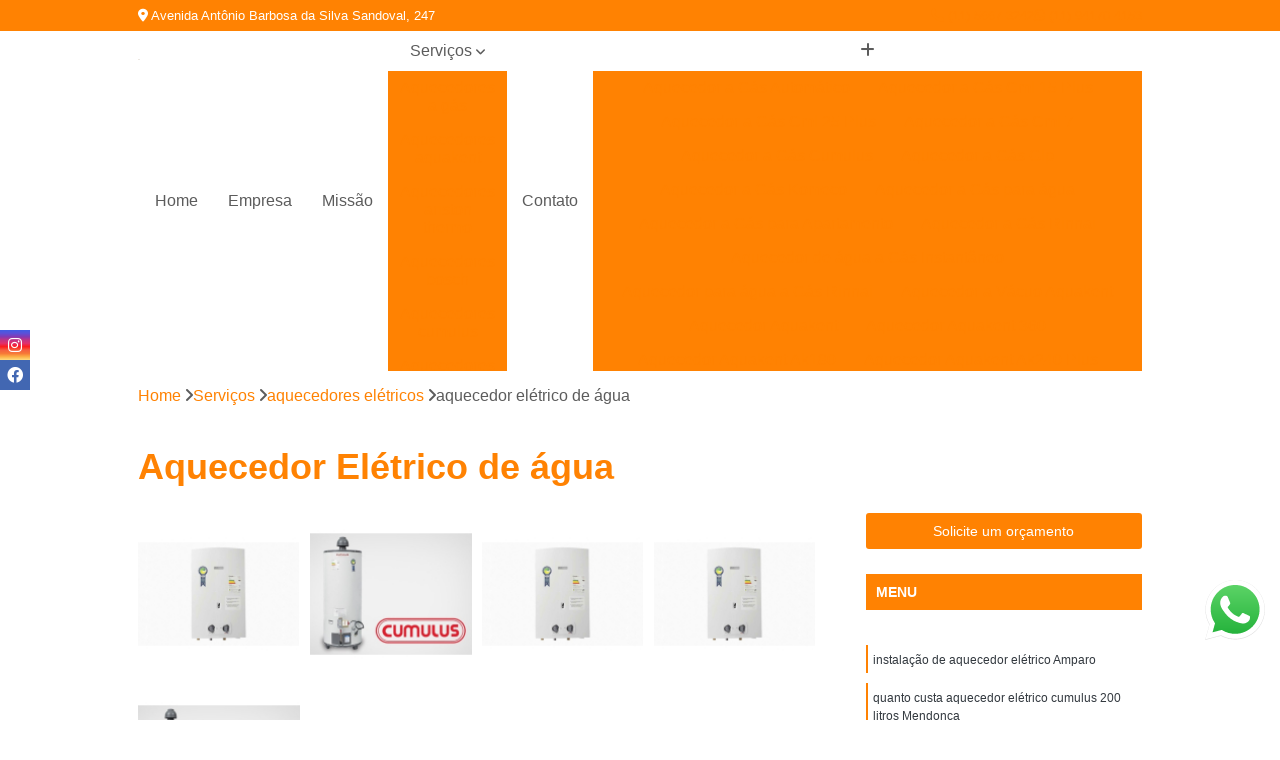

--- FILE ---
content_type: text/html; charset=utf-8
request_url: https://aquecedores.idealterm.com.br/aquecedor-eletrico-de-agua
body_size: 27025
content:

<!DOCTYPE html>
<!--[if lt IE 7]>      <html class="no-js lt-ie9 lt-ie8 lt-ie7"> <![endif]-->
<!--[if IE 7]>         <html class="no-js lt-ie9 lt-ie8"> <![endif]-->
<!--[if IE 8]>         <html class="no-js lt-ie9"> <![endif]-->
<!--[if gt IE 8]><!-->
<html class="no-js" lang="pt-br"> <!--<![endif]-->

<head>


	
     <link rel="shortcut icon" href="https://aquecedores.idealterm.com.br/imagens/favicon.ico">
   
   
     <meta name="google-site-verification" content="wVovAAoXZsC4YGnrQwWhMyzJUX2DXrMEJehoaGyv-vU">
  
            <meta name="msvalidate.01" content="050781796ADDABE87AFBE34327C5C36C">
    
        


    
    <meta name="keywords" content="aquecedor elétrico de água, aquecedor, elétrico, água">
    <meta name="viewport" content="width=device-width, initial-scale=1.0">
    <meta name="geo.position"
          content=";">
    <meta name="geo.region" content="">
    <meta name="geo.placename" content="">
    <meta name="ICBM"
          content=",">
    <meta name="robots" content="index,follow">
    <meta name="rating" content="General">
    <meta name="revisit-after" content="7 days">
    <meta name="author" content="Idealterm Aquecedores">
    <meta property="region" content="Brasil">
    <meta property="og:title"
          content="aquecedor elétrico de água - Idealterm Aquecedores ">
    <meta property="type" content="article">
    <meta property="image"
          content="https://aquecedores.idealterm.com.br/imagens/logo.png">
    <meta property="og:url"
          content="https://aquecedores.idealterm.com.br/aquecedor-eletrico-de-agua">
    <meta property="description" content="">
    <meta property="site_name" content="Idealterm Aquecedores">
        <link rel="canonical" href="https://aquecedores.idealterm.com.br/aquecedor-eletrico-de-agua">

        <meta name="idProjeto" content="2131">

      <link rel="stylesheet" href="https://aquecedores.idealterm.com.br/css/normalize.css" >
	<link rel="stylesheet" href="https://aquecedores.idealterm.com.br/css/style-base.css" >
	<link rel="stylesheet" href="https://aquecedores.idealterm.com.br/css/style.css" >
	<link rel="stylesheet" href="https://aquecedores.idealterm.com.br/css/mpi-1.0.css" >
	<link rel="stylesheet" href="https://aquecedores.idealterm.com.br/css/menu-hamburger.css" >
	<link rel="stylesheet" href="https://aquecedores.idealterm.com.br/owl/owl.theme.default.min.css" >
	<link rel="stylesheet" href="https://aquecedores.idealterm.com.br/fancybox/jquery.fancybox.min.css" >
	<link rel="stylesheet" href="https://aquecedores.idealterm.com.br/js/sweetalert/css/sweetalert.css" >

      <title>Aquecedor Elétrico de água - Idealterm Aquecedores </title>
      <base href="https://aquecedores.idealterm.com.br/">


      <style>
         .owl-carousel,.owl-carousel .owl-item{-webkit-tap-highlight-color:transparent;position:relative}.owl-carousel{display:none;width:100%;z-index:1}.owl-carousel .owl-stage{position:relative;-ms-touch-action:pan-Y;touch-action:manipulation;-moz-backface-visibility:hidden}.owl-carousel .owl-stage:after{content:".";display:block;clear:both;visibility:hidden;line-height:0;height:0}.owl-carousel .owl-stage-outer{position:relative;overflow:hidden;-webkit-transform:translate3d(0,0,0)}.owl-carousel .owl-item,.owl-carousel .owl-wrapper{-webkit-backface-visibility:hidden;-moz-backface-visibility:hidden;-ms-backface-visibility:hidden;-webkit-transform:translate3d(0,0,0);-moz-transform:translate3d(0,0,0);-ms-transform:translate3d(0,0,0)}.owl-carousel .owl-item{min-height:1px;float:left;-webkit-backface-visibility:hidden;-webkit-touch-callout:none}.owl-carousel .owl-item img{display:block;width:100%}.owl-carousel .owl-dots.disabled,.owl-carousel .owl-nav.disabled{display:none}.no-js .owl-carousel,.owl-carousel.owl-loaded{display:block}.owl-carousel .owl-dot,.owl-carousel .owl-nav .owl-next,.owl-carousel .owl-nav .owl-prev{cursor:pointer;-webkit-user-select:none;-khtml-user-select:none;-moz-user-select:none;-ms-user-select:none;user-select:none}.owl-carousel .owl-nav button.owl-next,.owl-carousel .owl-nav button.owl-prev,.owl-carousel button.owl-dot{background:0 0;color:inherit;border:none;padding:0!important;font:inherit}.owl-carousel.owl-loading{opacity:0;display:block}.owl-carousel.owl-hidden{opacity:0}.owl-carousel.owl-refresh .owl-item{visibility:hidden}.owl-carousel.owl-drag .owl-item{-ms-touch-action:pan-y;touch-action:pan-y;-webkit-user-select:none;-moz-user-select:none;-ms-user-select:none;user-select:none}.owl-carousel.owl-grab{cursor:move;cursor:grab}.owl-carousel.owl-rtl{direction:rtl}.owl-carousel.owl-rtl .owl-item{float:right}.owl-carousel .animated{animation-duration:1s;animation-fill-mode:both}.owl-carousel .owl-animated-in{z-index:0}.owl-carousel .owl-animated-out{z-index:1}.owl-carousel .fadeOut{animation-name:fadeOut}@keyframes fadeOut{0%{opacity:1}100%{opacity:0}}.owl-height{transition:height .5s ease-in-out}.owl-carousel .owl-item .owl-lazy{opacity:0;transition:opacity .4s ease}.owl-carousel .owl-item .owl-lazy:not([src]),.owl-carousel .owl-item .owl-lazy[src^=""]{max-height:0}.owl-carousel .owl-item img.owl-lazy{transform-style:preserve-3d}.owl-carousel .owl-video-wrapper{position:relative;height:100%;background:#000}.owl-carousel .owl-video-play-icon{position:absolute;height:80px;width:80px;left:50%;top:50%;margin-left:-40px;margin-top:-40px;background:url(owl.video.play.png) no-repeat;cursor:pointer;z-index:1;-webkit-backface-visibility:hidden;transition:transform .1s ease}.owl-carousel .owl-video-play-icon:hover{-ms-transform:scale(1.3,1.3);transform:scale(1.3,1.3)}.owl-carousel .owl-video-playing .owl-video-play-icon,.owl-carousel .owl-video-playing .owl-video-tn{display:none}.owl-carousel .owl-video-tn{opacity:0;height:100%;background-position:center center;background-repeat:no-repeat;background-size:contain;transition:opacity .4s ease}.owl-carousel .owl-video-frame{position:relative;z-index:1;height:100%;width:100%}
        </style>

<!-- Desenvolvido com MPI Technology® -->


    <!-- Google Tag Manager -->
  <script>(function(w,d,s,l,i){w[l]=w[l]||[];w[l].push({'gtm.start':
        new Date().getTime(),event:'gtm.js'});var f=d.getElementsByTagName(s)[0],
        j=d.createElement(s),dl=l!='dataLayer'?'&l='+l:'';j.async=true;j.src=
        'https://www.googletagmanager.com/gtm.js?id='+i+dl;f.parentNode.insertBefore(j,f);
        })(window,document,'script','dataLayer','GTM-KQ7N25WT');</script>
        <!-- End Google Tag Manager -->
       
   <link rel="stylesheet" href="https://aquecedores.idealterm.com.br/css/personalizado.css">

</head>




<!-- Desenvolvido por BUSCA CLIENTES - www.buscaclientes.com.br -->




<body class="mpi-body" data-pagina="b5e4605992b18cf78ded51abcb32f0bb">
  <!-- Produto -->

    
	<!-- Google Tag Manager (noscript) -->
	<noscript><iframe src="https://www.googletagmanager.com/ns.html?id=GTM-KQ7N25WT" height="0" width="0" style="display:none;visibility:hidden"></iframe></noscript>
	<!-- End Google Tag Manager (noscript) -->
	 
	
                    <header>

    <div id="scrollheader" class="header-desktop">
        <div class="topo">
            <div class="wrapper">
                <div class="d-flex align-items-center justify-content-between">
                    <span><i class="fas fa-map-marker-alt" aria-hidden="true"></i>
                        Avenida Antônio Barbosa da Silva Sandoval, 247                    </span>
                    <div class="d-flex align-items-center justify-content-between gap-10">
                                                    <a href="tel: +551156673242"><i class=" fas fa-phone"></i>
                                (11) 5667-3242                            </a>
                                                                                                <a href="tel: +5511941704153"><i class=" fab fa-whatsapp"></i>
                                        (11) 94170-4153                                    </a>
                                                        </div>
                </div>
            </div>
            <div class="clear"></div>
        </div>

        <div class="wrapper">
            <div class="d-flex flex-sm-column flex-align-items-center justify-content-between justify-content-md-center gap-20">
                <div class="logo">
                    <a rel="nofollow" href="https://aquecedores.idealterm.com.br/" title="Voltar a página inicial">
                        <img src="https://aquecedores.idealterm.com.br/imagens/logo.png" alt="Idealterm Aquecedores" title="Idealterm Aquecedores" width="200">
                    </a>
                </div>
                <div class="d-flex align-items-center justify-content-end justify-content-md-center gap-20">
                    <nav id="menu">
                        <ul>
                            
                                    
                                                            <li><a class="btn-home" data-area="paginaHome" href="https://aquecedores.idealterm.com.br/" title="Home">Home</a></li>
                                    
                                                            <li><a  href="https://aquecedores.idealterm.com.br/empresa" title="Empresa">Empresa</a></li>
                                    
                                                            <li><a  href="https://aquecedores.idealterm.com.br/missao" title="Missão">Missão</a></li>
                                    
                                                            <li class="dropdown"><a  href="https://aquecedores.idealterm.com.br/servicos" title="Serviços">Serviços</a>                                                                                                                                            <ul class="sub-menu ">                                                                                <li class="dropdown"><a href="https://aquecedores.idealterm.com.br/aquecedores-a-gas" title="aquecedores a gás">Aquecedores a gás</a>

                                                                                </li>                                                                                <li class="dropdown"><a href="https://aquecedores.idealterm.com.br/aquecedores-aquakent" title="aquecedores aquakent">Aquecedores aquakent</a>

                                                                                </li>                                                                                <li class="dropdown"><a href="https://aquecedores.idealterm.com.br/aquecedores-ariston-thermo" title="aquecedores ariston thermo">Aquecedores ariston thermo</a>

                                                                                </li>                                                                                <li class="dropdown"><a href="https://aquecedores.idealterm.com.br/aquecedores-bosch" title="aquecedores bosch">Aquecedores bosch</a>

                                                                                </li>                                                                                <li class="dropdown"><a href="https://aquecedores.idealterm.com.br/aquecedores-cumulus" title="aquecedores cumulus">Aquecedores cumulus</a>

                                                                                </li>                                                                                <li class="dropdown"><a href="https://aquecedores.idealterm.com.br/aquecedores-de-agua" title="aquecedores de água">Aquecedores de água</a>

                                                                                </li>                                                                                <li class="dropdown"><a href="https://aquecedores.idealterm.com.br/aquecedores-eletricos" title="aquecedores elétricos">Aquecedores elétricos</a>

                                                                                </li>                                                                                <li class="dropdown"><a href="https://aquecedores.idealterm.com.br/aquecedores-orbis" title="aquecedores orbis">Aquecedores orbis</a>

                                                                                </li>                                                                                <li class="dropdown"><a href="https://aquecedores.idealterm.com.br/aquecedores-rheem" title="aquecedores rheem">Aquecedores rheem</a>

                                                                                </li>                                                                                <li class="dropdown"><a href="https://aquecedores.idealterm.com.br/aquecedores-rinnai" title="aquecedores rinnai">Aquecedores rinnai</a>

                                                                                </li>                                                                                <li class="dropdown"><a href="https://aquecedores.idealterm.com.br/aquecedores-solar" title="aquecedores solar">Aquecedores solar</a>

                                                                                </li>                                                                                <li class="dropdown"><a href="https://aquecedores.idealterm.com.br/aquecimento-solar" title="aquecimento solar">Aquecimento solar</a>

                                                                                </li>                                                                                <li class="dropdown"><a href="https://aquecedores.idealterm.com.br/assistencia-para-aquecedores" title="assistência para aquecedores">Assistência para aquecedores</a>

                                                                                </li>                                                                                <li class="dropdown"><a href="https://aquecedores.idealterm.com.br/assistencia-para-aquecedores-a-gas" title="assistência para aquecedores a gás">Assistência para aquecedores a gás</a>

                                                                                </li>                                                                                <li class="dropdown"><a href="https://aquecedores.idealterm.com.br/assistencia-para-aquecedores-ariston-thermo" title="assistência para aquecedores ariston thermo">Assistência para aquecedores ariston thermo</a>

                                                                                </li>                                                                                <li class="dropdown"><a href="https://aquecedores.idealterm.com.br/assistencia-para-aquecedores-bosch" title="assistência para aquecedores bosch">Assistência para aquecedores bosch</a>

                                                                                </li>                                                                                <li class="dropdown"><a href="https://aquecedores.idealterm.com.br/assistencia-para-aquecedores-cumulus" title="assistência para aquecedores cumulus">Assistência para aquecedores cumulus</a>

                                                                                </li>                                                                                <li class="dropdown"><a href="https://aquecedores.idealterm.com.br/assistencia-para-aquecedores-orbis" title="assistência para aquecedores orbis">Assistência para aquecedores orbis</a>

                                                                                </li>                                                                                <li class="dropdown"><a href="https://aquecedores.idealterm.com.br/assistencia-para-aquecedores-rheem" title="assistência para aquecedores rheem">Assistência para aquecedores rheem</a>

                                                                                </li>                                                                                <li class="dropdown"><a href="https://aquecedores.idealterm.com.br/assistencia-para-aquecedores-rinnai" title="assistência para aquecedores rinnai">Assistência para aquecedores rinnai</a>

                                                                                </li>                                                                                <li class="dropdown"><a href="https://aquecedores.idealterm.com.br/conserto-de-aquecedores" title="conserto de aquecedores">Conserto de aquecedores</a>

                                                                                </li>                                                                                <li class="dropdown"><a href="https://aquecedores.idealterm.com.br/conserto-de-aquecedores-cumulus" title="conserto de aquecedores cumulus">Conserto de aquecedores cumulus</a>

                                                                                </li>                                                                                <li class="dropdown"><a href="https://aquecedores.idealterm.com.br/conserto-de-aquecedores-rheem" title="conserto de aquecedores rheem">Conserto de aquecedores rheem</a>

                                                                                </li>                                                                                <li class="dropdown"><a href="https://aquecedores.idealterm.com.br/manutencao-de-aquecedores" title="manutenção de aquecedores">Manutenção de aquecedores</a>

                                                                                </li>                                                                                <li class="dropdown"><a href="https://aquecedores.idealterm.com.br/manutencao-de-aquecedores-a-gas" title="manutenção de aquecedores a gás">Manutenção de aquecedores a gás</a>

                                                                                </li>                                                                                <li class="dropdown"><a href="https://aquecedores.idealterm.com.br/manutencao-de-aquecedores-eletricos" title="manutenção de aquecedores elétricos">Manutenção de aquecedores elétricos</a>

                                                                                </li>                                                                                <li class="dropdown"><a href="https://aquecedores.idealterm.com.br/sistemas-de-aquecimento-solar" title="sistemas de aquecimento solar">Sistemas de aquecimento solar</a>

                                                                                </li>                                                                                <li class="dropdown"><a href="https://aquecedores.idealterm.com.br/venda-de-aquecedor-cumulus" title="venda de aquecedor cumulus">Venda de aquecedor cumulus</a>

                                                                                </li>                                                                                <li class="dropdown"><a href="https://aquecedores.idealterm.com.br/venda-de-aquecedor-rheem" title="venda de aquecedor rheem">Venda de aquecedor rheem</a>

                                                                                </li>                                                                                <li class="dropdown"><a href="https://aquecedores.idealterm.com.br/venda-de-aquecedores-rinnai" title="venda de aquecedores rinnai">Venda de aquecedores rinnai</a>

                                                                                </li>                                                                        </ul>
                                                                    </li>
                                                                                                                                        
                                                            <li><a  href="https://aquecedores.idealterm.com.br/contato" title="Contato">Contato</a></li>

                                                        <li class="dropdown" data-icon-menu>
                                                            <a href="https://aquecedores.idealterm.com.br/servicos" title="Mais informacoes"><i class="fas fa-plus"></i></a>

                                                            <ul class="sub-menu ">
                                                                
                                                                    <li> <a href="aquecedor-a-gas-automatico" title="Contato">
                                                                            Aquecedor a Gás Automático                                                                        </a></li>

                                                                    
                                                                    <li> <a href="aquecedor-a-gas-cml-15-plus" title="Contato">
                                                                            Aquecedor a Gás Cml 15 Plus                                                                        </a></li>

                                                                    
                                                                    <li> <a href="aquecedor-a-gas-cml-25-plus" title="Contato">
                                                                            Aquecedor a Gás Cml 25 Plus                                                                        </a></li>

                                                                    
                                                                    <li> <a href="aquecedor-a-gas-cml-7" title="Contato">
                                                                            Aquecedor a Gás Cml 7                                                                        </a></li>

                                                                    
                                                                    <li> <a href="aquecedor-a-gas-cumulus" title="Contato">
                                                                            Aquecedor a Gás Cumulus                                                                        </a></li>

                                                                    
                                                                    <li> <a href="aquecedor-a-gas-glp" title="Contato">
                                                                            Aquecedor a Gás Glp                                                                        </a></li>

                                                                    
                                                                    <li> <a href="aquecedor-a-gas-komeco" title="Contato">
                                                                            Aquecedor a Gás Komeco                                                                        </a></li>

                                                                    
                                                                    <li> <a href="aquecedor-a-gas-para-agua" title="Contato">
                                                                            Aquecedor a Gás para água                                                                        </a></li>

                                                                    
                                                                    <li> <a href="aquecedor-a-gas-para-apartamento" title="Contato">
                                                                            Aquecedor a Gás para Apartamento                                                                        </a></li>

                                                                    
                                                                    <li> <a href="aquecedor-a-gas-rinnai" title="Contato">
                                                                            Aquecedor a Gás Rinnai                                                                        </a></li>

                                                                    
                                                                    <li> <a href="aquecedor-de-agua-a-gas-instantaneo" title="Contato">
                                                                            Aquecedor de água a Gás Instantâneo                                                                        </a></li>

                                                                    
                                                                    <li> <a href="aquecedor-para-agua-a-gas-rinnai" title="Contato">
                                                                            Aquecedor para água a Gás Rinnai                                                                        </a></li>

                                                                    
                                                                    <li> <a href="aquecedor-a-vacuo-aquakent" title="Contato">
                                                                            Aquecedor a Vácuo Aquakent                                                                        </a></li>

                                                                    
                                                                    <li> <a href="aquecedor-aquakent" title="Contato">
                                                                            Aquecedor Aquakent                                                                        </a></li>

                                                                    
                                                                    <li> <a href="aquecedor-aquakent-360" title="Contato">
                                                                            Aquecedor Aquakent 360                                                                        </a></li>

                                                                    
                                                                    <li> <a href="aquecedor-aquakent-ak180" title="Contato">
                                                                            Aquecedor Aquakent Ak180                                                                        </a></li>

                                                                    
                                                                    <li> <a href="aquecedor-aquakent-ak240-plus" title="Contato">
                                                                            Aquecedor Aquakent Ak240 Plus                                                                        </a></li>

                                                                    
                                                                    <li> <a href="aquecedor-aquakent-akp-300" title="Contato">
                                                                            Aquecedor Aquakent Akp 300                                                                        </a></li>

                                                                    
                                                                    <li> <a href="aquecedor-aquakent-akp-50" title="Contato">
                                                                            Aquecedor Aquakent Akp 50                                                                        </a></li>

                                                                    
                                                                    <li> <a href="aquecedor-aquakent-akp12" title="Contato">
                                                                            Aquecedor Aquakent Akp12                                                                        </a></li>

                                                                    
                                                                    <li> <a href="aquecedor-aquakent-akp20" title="Contato">
                                                                            Aquecedor Aquakent Akp20                                                                        </a></li>

                                                                    
                                                                    <li> <a href="aquecedor-aquakent-akp50" title="Contato">
                                                                            Aquecedor Aquakent Akp50                                                                        </a></li>

                                                                    
                                                                    <li> <a href="aquecedor-solar-a-vacuo-aquakent" title="Contato">
                                                                            Aquecedor Solar a Vácuo Aquakent                                                                        </a></li>

                                                                    
                                                                    <li> <a href="aquecedor-solar-aquakent" title="Contato">
                                                                            Aquecedor Solar Aquakent                                                                        </a></li>

                                                                    
                                                                    <li> <a href="aquecedor-agua-bosch" title="Contato">
                                                                            Aquecedor água Bosch                                                                        </a></li>

                                                                    
                                                                    <li> <a href="aquecedor-bosch" title="Contato">
                                                                            Aquecedor Bosch                                                                        </a></li>

                                                                    
                                                                    <li> <a href="aquecedor-bosch-23-litros" title="Contato">
                                                                            Aquecedor Bosch 23 Litros                                                                        </a></li>

                                                                    
                                                                    <li> <a href="aquecedor-bosch-25-litros" title="Contato">
                                                                            Aquecedor Bosch 25 Litros                                                                        </a></li>

                                                                    
                                                                    <li> <a href="aquecedor-bosch-a-gas" title="Contato">
                                                                            Aquecedor Bosch a Gás                                                                        </a></li>

                                                                    
                                                                    <li> <a href="aquecedor-bosch-digital" title="Contato">
                                                                            Aquecedor Bosch Digital                                                                        </a></li>

                                                                    
                                                                    <li> <a href="aquecedor-bosch-gwh-320" title="Contato">
                                                                            Aquecedor Bosch Gwh 320                                                                        </a></li>

                                                                    
                                                                    <li> <a href="aquecedor-bosch-gwh-325" title="Contato">
                                                                            Aquecedor Bosch Gwh 325                                                                        </a></li>

                                                                    
                                                                    <li> <a href="aquecedor-bosch-gwh-350" title="Contato">
                                                                            Aquecedor Bosch Gwh 350                                                                        </a></li>

                                                                    
                                                                    <li> <a href="aquecedor-bosch-gwh-520" title="Contato">
                                                                            Aquecedor Bosch Gwh 520                                                                        </a></li>

                                                                    
                                                                    <li> <a href="aquecedor-de-gas-bosch" title="Contato">
                                                                            Aquecedor de Gás Bosch                                                                        </a></li>

                                                                    
                                                                    <li> <a href="aquecedor-solar-bosch-buderus" title="Contato">
                                                                            Aquecedor Solar Bosch Buderus                                                                        </a></li>

                                                                    
                                                                    <li> <a href="aquecedor-agua-cumulus" title="Contato">
                                                                            Aquecedor água Cumulus                                                                        </a></li>

                                                                    
                                                                    <li> <a href="aquecedor-central-cumulus" title="Contato">
                                                                            Aquecedor Central Cumulus                                                                        </a></li>

                                                                    
                                                                    <li> <a href="aquecedor-cumulus-110-litros" title="Contato">
                                                                            Aquecedor Cumulus 110 Litros                                                                        </a></li>

                                                                    
                                                                    <li> <a href="aquecedor-cumulus-150-litros" title="Contato">
                                                                            Aquecedor Cumulus 150 Litros                                                                        </a></li>

                                                                    
                                                                    <li> <a href="aquecedor-cumulus-a-gas" title="Contato">
                                                                            Aquecedor Cumulus a Gás                                                                        </a></li>

                                                                    
                                                                    <li> <a href="aquecedor-cumulus-cml-22-plus" title="Contato">
                                                                            Aquecedor Cumulus Cml 22 Plus                                                                        </a></li>

                                                                    
                                                                    <li> <a href="aquecedor-cumulus-cml-22-plus-manual" title="Contato">
                                                                            Aquecedor Cumulus Cml 22 Plus Manual                                                                        </a></li>

                                                                    
                                                                    <li> <a href="aquecedor-cumulus-cml-35" title="Contato">
                                                                            Aquecedor Cumulus Cml 35                                                                        </a></li>

                                                                    
                                                                    <li> <a href="aquecedor-cumulus-cml-35-plus" title="Contato">
                                                                            Aquecedor Cumulus Cml 35 Plus                                                                        </a></li>

                                                                    
                                                                    <li> <a href="aquecedor-cumulus-eletrico" title="Contato">
                                                                            Aquecedor Cumulus Elétrico                                                                        </a></li>

                                                                    
                                                                    <li> <a href="aquecedor-cumulus-plus" title="Contato">
                                                                            Aquecedor Cumulus Plus                                                                        </a></li>

                                                                    
                                                                    <li> <a href="aquecedor-cumulus-solar" title="Contato">
                                                                            Aquecedor Cumulus Solar                                                                        </a></li>

                                                                    
                                                                    <li> <a href="aquecedor-a-gas-de-agua" title="Contato">
                                                                            Aquecedor a Gás de água                                                                        </a></li>

                                                                    
                                                                    <li> <a href="aquecedor-de-agua" title="Contato">
                                                                            Aquecedor de água                                                                        </a></li>

                                                                    
                                                                    <li> <a href="aquecedor-de-agua-a-gas" title="Contato">
                                                                            Aquecedor de água a Gás                                                                        </a></li>

                                                                    
                                                                    <li> <a href="aquecedor-de-agua-a-gas-bosch" title="Contato">
                                                                            Aquecedor de água a Gás Bosch                                                                        </a></li>

                                                                    
                                                                    <li> <a href="aquecedor-de-agua-a-gas-cumulus" title="Contato">
                                                                            Aquecedor de água a Gás Cumulus                                                                        </a></li>

                                                                    
                                                                    <li> <a href="aquecedor-de-agua-a-gas-glp" title="Contato">
                                                                            Aquecedor de água a Gás Glp                                                                        </a></li>

                                                                    
                                                                    <li> <a href="aquecedor-de-agua-a-gas-komeco" title="Contato">
                                                                            Aquecedor de água a Gás Komeco                                                                        </a></li>

                                                                    
                                                                    <li> <a href="aquecedor-de-agua-a-gas-rinnai" title="Contato">
                                                                            Aquecedor de água a Gás Rinnai                                                                        </a></li>

                                                                    
                                                                    <li> <a href="aquecedor-de-agua-eletrico" title="Contato">
                                                                            Aquecedor de água Elétrico                                                                        </a></li>

                                                                    
                                                                    <li> <a href="aquecedor-de-agua-portatil" title="Contato">
                                                                            Aquecedor de água Portátil                                                                        </a></li>

                                                                    
                                                                    <li> <a href="aquecedor-de-agua-solar" title="Contato">
                                                                            Aquecedor de água Solar                                                                        </a></li>

                                                                    
                                                                    <li> <a href="aquecedor-para-agua-a-gas" title="Contato">
                                                                            Aquecedor para água a Gás                                                                        </a></li>

                                                                    
                                                                    <li> <a href="aquecedor-de-agua-eletrico-cumulus" title="Contato">
                                                                            Aquecedor de água Elétrico Cumulus                                                                        </a></li>

                                                                    
                                                                    <li> <a href="aquecedor-eletrico" title="Contato">
                                                                            Aquecedor Elétrico                                                                        </a></li>

                                                                    
                                                                    <li> <a href="aquecedor-eletrico-acumulacao-cumulus" title="Contato">
                                                                            Aquecedor Elétrico Acumulação Cumulus                                                                        </a></li>

                                                                    
                                                                    <li> <a href="aquecedor-eletrico-agua" title="Contato">
                                                                            Aquecedor Elétrico água                                                                        </a></li>

                                                                    
                                                                    <li> <a href="aquecedor-eletrico-cumulus-100-litros" title="Contato">
                                                                            Aquecedor Elétrico Cumulus 100 Litros                                                                        </a></li>

                                                                    
                                                                    <li> <a href="aquecedor-eletrico-cumulus-150-litros" title="Contato">
                                                                            Aquecedor Elétrico Cumulus 150 Litros                                                                        </a></li>

                                                                    
                                                                    <li> <a href="aquecedor-eletrico-cumulus-200-litros" title="Contato">
                                                                            Aquecedor Elétrico Cumulus 200 Litros                                                                        </a></li>

                                                                    
                                                                    <li> <a href="aquecedor-eletrico-cumulus-200-litros-horizontal" title="Contato">
                                                                            Aquecedor Elétrico Cumulus 200 Litros Horizontal                                                                        </a></li>

                                                                    
                                                                    <li> <a href="aquecedor-eletrico-cumulus-250-litros" title="Contato">
                                                                            Aquecedor Elétrico Cumulus 250 Litros                                                                        </a></li>

                                                                    
                                                                    <li> <a href="aquecedor-eletrico-de-acumulacao" title="Contato">
                                                                            Aquecedor Elétrico de Acumulação                                                                        </a></li>

                                                                    
                                                                    <li> <a href="aquecedor-eletrico-de-agua" title="Contato">
                                                                            Aquecedor Elétrico de água                                                                        </a></li>

                                                                    
                                                                    <li> <a href="aquecedores-eletricos-agua-cumulus" title="Contato">
                                                                            Aquecedores Elétricos água Cumulus                                                                        </a></li>

                                                                    
                                                                    <li> <a href="aquecedor-a-gas-orbis" title="Contato">
                                                                            Aquecedor a Gás Orbis                                                                        </a></li>

                                                                    
                                                                    <li> <a href="aquecedor-agua-orbis" title="Contato">
                                                                            Aquecedor água Orbis                                                                        </a></li>

                                                                    
                                                                    <li> <a href="aquecedor-orbis" title="Contato">
                                                                            Aquecedor Orbis                                                                        </a></li>

                                                                    
                                                                    <li> <a href="aquecedor-orbis-20-litros" title="Contato">
                                                                            Aquecedor Orbis 20 Litros                                                                        </a></li>

                                                                    
                                                                    <li> <a href="aquecedor-orbis-calorama" title="Contato">
                                                                            Aquecedor Orbis Calorama                                                                        </a></li>

                                                                    
                                                                    <li> <a href="aquecedor-orbis-controle-remoto" title="Contato">
                                                                            Aquecedor Orbis Controle Remoto                                                                        </a></li>

                                                                    
                                                                    <li> <a href="aquecedor-orbis-digital" title="Contato">
                                                                            Aquecedor Orbis Digital                                                                        </a></li>

                                                                    
                                                                    <li> <a href="aquecedor-orbis-e1" title="Contato">
                                                                            Aquecedor Orbis E1                                                                        </a></li>

                                                                    
                                                                    <li> <a href="aquecedor-orbis-e3" title="Contato">
                                                                            Aquecedor Orbis E3                                                                        </a></li>

                                                                    
                                                                    <li> <a href="aquecedor-orbis-e7" title="Contato">
                                                                            Aquecedor Orbis E7                                                                        </a></li>

                                                                    
                                                                    <li> <a href="aquecedor-orbis-ecomax" title="Contato">
                                                                            Aquecedor Orbis Ecomax                                                                        </a></li>

                                                                    
                                                                    <li> <a href="orbis-aquecedor-a-gas" title="Contato">
                                                                            Orbis Aquecedor a Gás                                                                        </a></li>

                                                                    
                                                                    <li> <a href="aquecedor-agua-rheem" title="Contato">
                                                                            Aquecedor água Rheem                                                                        </a></li>

                                                                    
                                                                    <li> <a href="aquecedor-de-agua-rheem" title="Contato">
                                                                            Aquecedor de água Rheem                                                                        </a></li>

                                                                    
                                                                    <li> <a href="aquecedor-eletrico-rheem" title="Contato">
                                                                            Aquecedor Elétrico Rheem                                                                        </a></li>

                                                                    
                                                                    <li> <a href="aquecedor-gas-rheem" title="Contato">
                                                                            Aquecedor Gás Rheem                                                                        </a></li>

                                                                    
                                                                    <li> <a href="aquecedor-rheem-12l" title="Contato">
                                                                            Aquecedor Rheem 12l                                                                        </a></li>

                                                                    
                                                                    <li> <a href="aquecedor-rheem-18-litros" title="Contato">
                                                                            Aquecedor Rheem 18 Litros                                                                        </a></li>

                                                                    
                                                                    <li> <a href="aquecedor-rheem-22-litros" title="Contato">
                                                                            Aquecedor Rheem 22 Litros                                                                        </a></li>

                                                                    
                                                                    <li> <a href="aquecedor-rheem-26-litros" title="Contato">
                                                                            Aquecedor Rheem 26 Litros                                                                        </a></li>

                                                                    
                                                                    <li> <a href="aquecedor-rheem-26l" title="Contato">
                                                                            Aquecedor Rheem 26l                                                                        </a></li>

                                                                    
                                                                    <li> <a href="aquecedor-rheem-32-litros" title="Contato">
                                                                            Aquecedor Rheem 32 Litros                                                                        </a></li>

                                                                    
                                                                    <li> <a href="aquecedor-rheem-36-litros" title="Contato">
                                                                            Aquecedor Rheem 36 Litros                                                                        </a></li>

                                                                    
                                                                    <li> <a href="aquecedor-rheem-digital" title="Contato">
                                                                            Aquecedor Rheem Digital                                                                        </a></li>

                                                                    
                                                                    <li> <a href="aquecedor-agua-rinnai" title="Contato">
                                                                            Aquecedor água Rinnai                                                                        </a></li>

                                                                    
                                                                    <li> <a href="aquecedor-rinnai" title="Contato">
                                                                            Aquecedor Rinnai                                                                        </a></li>

                                                                    
                                                                    <li> <a href="aquecedor-rinnai-157-br" title="Contato">
                                                                            Aquecedor Rinnai 157 Br                                                                        </a></li>

                                                                    
                                                                    <li> <a href="aquecedor-rinnai-182-br" title="Contato">
                                                                            Aquecedor Rinnai 182 Br                                                                        </a></li>

                                                                    
                                                                    <li> <a href="aquecedor-rinnai-22-5" title="Contato">
                                                                            Aquecedor Rinnai 22 5                                                                        </a></li>

                                                                    
                                                                    <li> <a href="aquecedor-rinnai-32-litros" title="Contato">
                                                                            Aquecedor Rinnai 32 Litros                                                                        </a></li>

                                                                    
                                                                    <li> <a href="aquecedor-rinnai-32l" title="Contato">
                                                                            Aquecedor Rinnai 32l                                                                        </a></li>

                                                                    
                                                                    <li> <a href="aquecedor-rinnai-a-gas" title="Contato">
                                                                            Aquecedor Rinnai a Gas                                                                        </a></li>

                                                                    
                                                                    <li> <a href="aquecedor-rinnai-analogico" title="Contato">
                                                                            Aquecedor Rinnai Analógico                                                                        </a></li>

                                                                    
                                                                    <li> <a href="aquecedor-rinnai-e21" title="Contato">
                                                                            Aquecedor Rinnai E21                                                                        </a></li>

                                                                    
                                                                    <li> <a href="aquecedor-rinnai-manual" title="Contato">
                                                                            Aquecedor Rinnai Manual                                                                        </a></li>

                                                                    
                                                                    <li> <a href="aquecedor-a-vacuo-solar" title="Contato">
                                                                            Aquecedor a Vácuo Solar                                                                        </a></li>

                                                                    
                                                                    <li> <a href="aquecedor-solar" title="Contato">
                                                                            Aquecedor Solar                                                                        </a></li>

                                                                    
                                                                    <li> <a href="aquecedor-solar-a-vacuo-acoplado" title="Contato">
                                                                            Aquecedor Solar a Vácuo Acoplado                                                                        </a></li>

                                                                    
                                                                    <li> <a href="aquecedor-solar-acoplado" title="Contato">
                                                                            Aquecedor Solar Acoplado                                                                        </a></li>

                                                                    
                                                                    <li> <a href="aquecedor-solar-alta-pressao-cumulus" title="Contato">
                                                                            Aquecedor Solar Alta Pressão Cumulus                                                                        </a></li>

                                                                    
                                                                    <li> <a href="aquecedor-solar-cumulus" title="Contato">
                                                                            Aquecedor Solar Cumulus                                                                        </a></li>

                                                                    
                                                                    <li> <a href="aquecedor-solar-cumulus-400-litros" title="Contato">
                                                                            Aquecedor Solar Cumulus 400 Litros                                                                        </a></li>

                                                                    
                                                                    <li> <a href="aquecedor-solar-cumulus-para-agua" title="Contato">
                                                                            Aquecedor Solar Cumulus para água                                                                        </a></li>

                                                                    
                                                                    <li> <a href="aquecedor-solar-de-agua" title="Contato">
                                                                            Aquecedor Solar de água                                                                        </a></li>

                                                                    
                                                                    <li> <a href="aquecedor-solar-residencial" title="Contato">
                                                                            Aquecedor Solar Residencial                                                                        </a></li>

                                                                    
                                                                    <li> <a href="sistema-de-aquecimento-solar-cumulus" title="Contato">
                                                                            Sistema de Aquecimento Solar Cumulus                                                                        </a></li>

                                                                    
                                                                    <li> <a href="aquecimento-de-ambientes-solar" title="Contato">
                                                                            Aquecimento de Ambientes Solar                                                                        </a></li>

                                                                    
                                                                    <li> <a href="aquecimento-solar-cumulus" title="Contato">
                                                                            Aquecimento Solar Cumulus                                                                        </a></li>

                                                                    
                                                                    <li> <a href="aquecimento-solar-de-agua" title="Contato">
                                                                            Aquecimento Solar de água                                                                        </a></li>

                                                                    
                                                                    <li> <a href="aquecimento-solar-de-agua-a-vacuo" title="Contato">
                                                                            Aquecimento Solar de água a Vácuo                                                                        </a></li>

                                                                    
                                                                    <li> <a href="aquecimento-solar-de-agua-residencial" title="Contato">
                                                                            Aquecimento Solar de água Residencial                                                                        </a></li>

                                                                    
                                                                    <li> <a href="aquecimento-solar-e-a-gas-de-agua" title="Contato">
                                                                            Aquecimento Solar e a Gás de água                                                                        </a></li>

                                                                    
                                                                    <li> <a href="aquecimento-solar-fotovoltaico" title="Contato">
                                                                            Aquecimento Solar Fotovoltaico                                                                        </a></li>

                                                                    
                                                                    <li> <a href="aquecimento-solar-heliotek" title="Contato">
                                                                            Aquecimento Solar Heliotek                                                                        </a></li>

                                                                    
                                                                    <li> <a href="aquecimento-solar-industrial" title="Contato">
                                                                            Aquecimento Solar Industrial                                                                        </a></li>

                                                                    
                                                                    <li> <a href="instalacao-de-aquecimento-solar" title="Contato">
                                                                            Instalação de Aquecimento Solar                                                                        </a></li>

                                                                    
                                                                    <li> <a href="assistencia-de-aquecedor" title="Contato">
                                                                            Assistência de Aquecedor                                                                        </a></li>

                                                                    
                                                                    <li> <a href="assistencia-de-aquecedor-a-gas" title="Contato">
                                                                            Assistência de Aquecedor a Gás                                                                        </a></li>

                                                                    
                                                                    <li> <a href="assistencia-de-aquecedor-eletrico" title="Contato">
                                                                            Assistência de Aquecedor Elétrico                                                                        </a></li>

                                                                    
                                                                    <li> <a href="assistencia-de-aquecedor-solar" title="Contato">
                                                                            Assistência de Aquecedor Solar                                                                        </a></li>

                                                                    
                                                                    <li> <a href="assistencia-de-aquecedores" title="Contato">
                                                                            Assistência de Aquecedores                                                                        </a></li>

                                                                    
                                                                    <li> <a href="assistencia-tecnica-aquecedor-a-gas" title="Contato">
                                                                            Assistência Técnica Aquecedor a Gás                                                                        </a></li>

                                                                    
                                                                    <li> <a href="assistencia-tecnica-de-aquecedor" title="Contato">
                                                                            Assistência Técnica de Aquecedor                                                                        </a></li>

                                                                    
                                                                    <li> <a href="assistencia-tecnica-de-aquecedor-solar" title="Contato">
                                                                            Assistência Técnica de Aquecedor Solar                                                                        </a></li>

                                                                    
                                                                    <li> <a href="assistencia-tecnica-de-aquecedores" title="Contato">
                                                                            Assistência Técnica de Aquecedores                                                                        </a></li>

                                                                    
                                                                    <li> <a href="assistencia-tecnica-para-aquecedores" title="Contato">
                                                                            Assistência Técnica para Aquecedores                                                                        </a></li>

                                                                    
                                                                    <li> <a href="assistencia-aquecedor-a-gas" title="Contato">
                                                                            Assistência Aquecedor a Gás                                                                        </a></li>

                                                                    
                                                                    <li> <a href="assistencia-tecnica-aquecedor-a-gas-bosch" title="Contato">
                                                                            Assistência Técnica Aquecedor a Gás Bosch                                                                        </a></li>

                                                                    
                                                                    <li> <a href="assistencia-tecnica-aquecedor-a-gas-cumulus" title="Contato">
                                                                            Assistência Técnica Aquecedor a Gás Cumulus                                                                        </a></li>

                                                                    
                                                                    <li> <a href="assistencia-tecnica-de-aquecedores-a-gas" title="Contato">
                                                                            Assistência Técnica de Aquecedores a Gás                                                                        </a></li>

                                                                    
                                                                    <li> <a href="manutencao-de-aquecedor-a-gas" title="Contato">
                                                                            Manutenção de Aquecedor a Gás                                                                        </a></li>

                                                                    
                                                                    <li> <a href="manutencao-de-aquecedor-a-gas-bosch" title="Contato">
                                                                            Manutenção de Aquecedor a Gás Bosch                                                                        </a></li>

                                                                    
                                                                    <li> <a href="manutencao-de-aquecedor-a-gas-cml-25-plus" title="Contato">
                                                                            Manutenção de Aquecedor a Gás Cml 25 Plus                                                                        </a></li>

                                                                    
                                                                    <li> <a href="manutencao-de-aquecedor-a-gas-rinnai" title="Contato">
                                                                            Manutenção de Aquecedor a Gás Rinnai                                                                        </a></li>

                                                                    
                                                                    <li> <a href="manutencao-de-aquecedores-a-gas-cumulus" title="Contato">
                                                                            Manutenção de Aquecedores a Gás Cumulus                                                                        </a></li>

                                                                    
                                                                    <li> <a href="manutencao-de-aquecedores-a-gas-para-agua" title="Contato">
                                                                            Manutenção de Aquecedores a Gás para água                                                                        </a></li>

                                                                    
                                                                    <li> <a href="manutencao-de-aquecedores-para-agua-a-gas-rinnai" title="Contato">
                                                                            Manutenção de Aquecedores para água a Gás Rinnai                                                                        </a></li>

                                                                    
                                                                    <li> <a href="manutencao-preventiva-de-aquecedores-a-gas" title="Contato">
                                                                            Manutenção Preventiva de Aquecedores a Gás                                                                        </a></li>

                                                                    
                                                                    <li> <a href="assistencia-de-aquecedor-agua-bosch" title="Contato">
                                                                            Assistência de Aquecedor água Bosch                                                                        </a></li>

                                                                    
                                                                    <li> <a href="assistencia-de-aquecedor-bosch" title="Contato">
                                                                            Assistência de Aquecedor Bosch                                                                        </a></li>

                                                                    
                                                                    <li> <a href="assistencia-de-aquecedor-bosch-23-litros" title="Contato">
                                                                            Assistência de Aquecedor Bosch 23 Litros                                                                        </a></li>

                                                                    
                                                                    <li> <a href="assistencia-de-aquecedor-bosch-25-litros" title="Contato">
                                                                            Assistência de Aquecedor Bosch 25 Litros                                                                        </a></li>

                                                                    
                                                                    <li> <a href="assistencia-de-aquecedor-bosch-a-gas" title="Contato">
                                                                            Assistência de Aquecedor Bosch a Gás                                                                        </a></li>

                                                                    
                                                                    <li> <a href="assistencia-de-aquecedor-bosch-digital" title="Contato">
                                                                            Assistência de Aquecedor Bosch Digital                                                                        </a></li>

                                                                    
                                                                    <li> <a href="assistencia-de-aquecedor-bosch-gwh-320" title="Contato">
                                                                            Assistência de Aquecedor Bosch Gwh 320                                                                        </a></li>

                                                                    
                                                                    <li> <a href="assistencia-de-aquecedor-bosch-gwh-325" title="Contato">
                                                                            Assistência de Aquecedor Bosch Gwh 325                                                                        </a></li>

                                                                    
                                                                    <li> <a href="assistencia-de-aquecedor-bosch-gwh-350" title="Contato">
                                                                            Assistência de Aquecedor Bosch Gwh 350                                                                        </a></li>

                                                                    
                                                                    <li> <a href="assistencia-de-aquecedor-bosch-gwh-520" title="Contato">
                                                                            Assistência de Aquecedor Bosch Gwh 520                                                                        </a></li>

                                                                    
                                                                    <li> <a href="assistencia-de-aquecedor-de-gas-bosch" title="Contato">
                                                                            Assistência de Aquecedor de Gás Bosch                                                                        </a></li>

                                                                    
                                                                    <li> <a href="assistencia-de-aquecedor-solar-bosch-buderus" title="Contato">
                                                                            Assistência de Aquecedor Solar Bosch Buderus                                                                        </a></li>

                                                                    
                                                                    <li> <a href="assistencia-de-aquecedor-cumulus" title="Contato">
                                                                            Assistência de Aquecedor Cumulus                                                                        </a></li>

                                                                    
                                                                    <li> <a href="assistencia-para-aquecedor-cumulus" title="Contato">
                                                                            Assistência para Aquecedor Cumulus                                                                        </a></li>

                                                                    
                                                                    <li> <a href="assistencia-tecnica-aquecedor-central-cumulus" title="Contato">
                                                                            Assistência Técnica Aquecedor Central Cumulus                                                                        </a></li>

                                                                    
                                                                    <li> <a href="assistencia-tecnica-aquecedor-cumulus-cml-35" title="Contato">
                                                                            Assistência Técnica Aquecedor Cumulus Cml 35                                                                        </a></li>

                                                                    
                                                                    <li> <a href="assistencia-tecnica-aquecedor-cumulus-eletrico" title="Contato">
                                                                            Assistência Técnica Aquecedor Cumulus Elétrico                                                                        </a></li>

                                                                    
                                                                    <li> <a href="assistencia-tecnica-aquecedor-cumulus-plus" title="Contato">
                                                                            Assistência Técnica Aquecedor Cumulus Plus                                                                        </a></li>

                                                                    
                                                                    <li> <a href="assistencia-tecnica-aquecedor-cumulus-solar" title="Contato">
                                                                            Assistência Técnica Aquecedor Cumulus Solar                                                                        </a></li>

                                                                    
                                                                    <li> <a href="assistencia-tecnica-aquecedor-gas-cumulus" title="Contato">
                                                                            Assistência Técnica Aquecedor Gás Cumulus                                                                        </a></li>

                                                                    
                                                                    <li> <a href="assistencia-tecnica-aquecedores-cumulus" title="Contato">
                                                                            Assistência Técnica Aquecedores Cumulus                                                                        </a></li>

                                                                    
                                                                    <li> <a href="assistencia-tecnica-cumulus" title="Contato">
                                                                            Assistência Técnica Cumulus                                                                        </a></li>

                                                                    
                                                                    <li> <a href="assistencia-tecnica-cumulus-aquecedores" title="Contato">
                                                                            Assistência Técnica Cumulus Aquecedores                                                                        </a></li>

                                                                    
                                                                    <li> <a href="assistencia-tecnica-de-aquecedores-cumulus" title="Contato">
                                                                            Assistência Técnica de Aquecedores Cumulus                                                                        </a></li>

                                                                    
                                                                    <li> <a href="assistencia-aquecedor-orbis" title="Contato">
                                                                            Assistência Aquecedor Orbis                                                                        </a></li>

                                                                    
                                                                    <li> <a href="assistencia-de-aquecedor-a-gas-orbis" title="Contato">
                                                                            Assistência de Aquecedor a Gás Orbis                                                                        </a></li>

                                                                    
                                                                    <li> <a href="assistencia-de-aquecedor-agua-orbis" title="Contato">
                                                                            Assistência de Aquecedor água Orbis                                                                        </a></li>

                                                                    
                                                                    <li> <a href="assistencia-de-aquecedor-orbis" title="Contato">
                                                                            Assistência de Aquecedor Orbis                                                                        </a></li>

                                                                    
                                                                    <li> <a href="assistencia-de-aquecedor-orbis-20-litros" title="Contato">
                                                                            Assistência de Aquecedor Orbis 20 Litros                                                                        </a></li>

                                                                    
                                                                    <li> <a href="assistencia-de-aquecedor-orbis-controle-remoto" title="Contato">
                                                                            Assistência de Aquecedor Orbis Controle Remoto                                                                        </a></li>

                                                                    
                                                                    <li> <a href="assistencia-de-aquecedor-orbis-e1" title="Contato">
                                                                            Assistência de Aquecedor Orbis E1                                                                        </a></li>

                                                                    
                                                                    <li> <a href="assistencia-de-aquecedor-orbis-e3" title="Contato">
                                                                            Assistência de Aquecedor Orbis E3                                                                        </a></li>

                                                                    
                                                                    <li> <a href="assistencia-de-aquecedor-orbis-e7" title="Contato">
                                                                            Assistência de Aquecedor Orbis E7                                                                        </a></li>

                                                                    
                                                                    <li> <a href="assistencia-de-aquecedor-orbis-ecomax" title="Contato">
                                                                            Assistência de Aquecedor Orbis Ecomax                                                                        </a></li>

                                                                    
                                                                    <li> <a href="assistencia-tecnica-aquecedor-orbis" title="Contato">
                                                                            Assistência Técnica Aquecedor Orbis                                                                        </a></li>

                                                                    
                                                                    <li> <a href="assistencia-tecnica-orbis-aquecedor-a-gas" title="Contato">
                                                                            Assistência Técnica Orbis Aquecedor a Gás                                                                        </a></li>

                                                                    
                                                                    <li> <a href="assistencia-de-aquecedor-agua-rheem" title="Contato">
                                                                            Assistência de Aquecedor água Rheem                                                                        </a></li>

                                                                    
                                                                    <li> <a href="assistencia-de-aquecedor-de-agua-rheem" title="Contato">
                                                                            Assistência de Aquecedor de água Rheem                                                                        </a></li>

                                                                    
                                                                    <li> <a href="assistencia-de-aquecedor-eletrico-rheem" title="Contato">
                                                                            Assistência de Aquecedor Elétrico Rheem                                                                        </a></li>

                                                                    
                                                                    <li> <a href="assistencia-de-aquecedor-gas-rheem" title="Contato">
                                                                            Assistência de Aquecedor Gás Rheem                                                                        </a></li>

                                                                    
                                                                    <li> <a href="assistencia-de-aquecedor-rheem-12l" title="Contato">
                                                                            Assistência de Aquecedor Rheem 12l                                                                        </a></li>

                                                                    
                                                                    <li> <a href="assistencia-de-aquecedor-rheem-18-litros" title="Contato">
                                                                            Assistência de Aquecedor Rheem 18 Litros                                                                        </a></li>

                                                                    
                                                                    <li> <a href="assistencia-de-aquecedor-rheem-22-litros" title="Contato">
                                                                            Assistência de Aquecedor Rheem 22 Litros                                                                        </a></li>

                                                                    
                                                                    <li> <a href="assistencia-de-aquecedor-rheem-26-litros" title="Contato">
                                                                            Assistência de Aquecedor Rheem 26 Litros                                                                        </a></li>

                                                                    
                                                                    <li> <a href="assistencia-de-aquecedor-rheem-26l" title="Contato">
                                                                            Assistência de Aquecedor Rheem 26l                                                                        </a></li>

                                                                    
                                                                    <li> <a href="assistencia-de-aquecedor-rheem-32-litros" title="Contato">
                                                                            Assistência de Aquecedor Rheem 32 Litros                                                                        </a></li>

                                                                    
                                                                    <li> <a href="assistencia-de-aquecedor-rheem-36-litros" title="Contato">
                                                                            Assistência de Aquecedor Rheem 36 Litros                                                                        </a></li>

                                                                    
                                                                    <li> <a href="assistencia-de-aquecedor-rheem-digital" title="Contato">
                                                                            Assistência de Aquecedor Rheem Digital                                                                        </a></li>

                                                                    
                                                                    <li> <a href="assistencia-aquecedores-rinnai" title="Contato">
                                                                            Assistência Aquecedores Rinnai                                                                        </a></li>

                                                                    
                                                                    <li> <a href="assistencia-de-aquecedor-a-gas-rinnai" title="Contato">
                                                                            Assistência de Aquecedor á Gás Rinnai                                                                        </a></li>

                                                                    
                                                                    <li> <a href="assistencia-de-aquecedor-agua-rinnai" title="Contato">
                                                                            Assistência de Aquecedor água Rinnai                                                                        </a></li>

                                                                    
                                                                    <li> <a href="assistencia-de-aquecedor-rinnai-157-br" title="Contato">
                                                                            Assistência de Aquecedor Rinnai 157 Br                                                                        </a></li>

                                                                    
                                                                    <li> <a href="assistencia-de-aquecedor-rinnai-182-br" title="Contato">
                                                                            Assistência de Aquecedor Rinnai 182 Br                                                                        </a></li>

                                                                    
                                                                    <li> <a href="assistencia-de-aquecedor-rinnai-22-5" title="Contato">
                                                                            Assistência de Aquecedor Rinnai 22 5                                                                        </a></li>

                                                                    
                                                                    <li> <a href="assistencia-de-aquecedor-rinnai-32-litros" title="Contato">
                                                                            Assistência de Aquecedor Rinnai 32 Litros                                                                        </a></li>

                                                                    
                                                                    <li> <a href="assistencia-de-aquecedor-rinnai-32l" title="Contato">
                                                                            Assistência de Aquecedor Rinnai 32l                                                                        </a></li>

                                                                    
                                                                    <li> <a href="assistencia-de-aquecedor-rinnai-a-gas" title="Contato">
                                                                            Assistência de Aquecedor Rinnai a Gas                                                                        </a></li>

                                                                    
                                                                    <li> <a href="assistencia-de-aquecedor-rinnai-e21" title="Contato">
                                                                            Assistência de Aquecedor Rinnai E21                                                                        </a></li>

                                                                    
                                                                    <li> <a href="assistencia-tecnica-aquecedor-gas-rinnai" title="Contato">
                                                                            Assistência Técnica Aquecedor Gás Rinnai                                                                        </a></li>

                                                                    
                                                                    <li> <a href="assistencia-tecnica-aquecedores-rinnai" title="Contato">
                                                                            Assistência Técnica Aquecedores Rinnai                                                                        </a></li>

                                                                    
                                                                    <li> <a href="conserto-aquecedor-bosch" title="Contato">
                                                                            Conserto Aquecedor Bosch                                                                        </a></li>

                                                                    
                                                                    <li> <a href="conserto-de-aquecedor" title="Contato">
                                                                            Conserto de Aquecedor                                                                        </a></li>

                                                                    
                                                                    <li> <a href="conserto-de-aquecedor-a-gas" title="Contato">
                                                                            Conserto de Aquecedor a Gás                                                                        </a></li>

                                                                    
                                                                    <li> <a href="conserto-de-aquecedor-a-gas-bosch" title="Contato">
                                                                            Conserto de Aquecedor a Gás Bosch                                                                        </a></li>

                                                                    
                                                                    <li> <a href="conserto-de-aquecedor-cumulus" title="Contato">
                                                                            Conserto de Aquecedor Cumulus                                                                        </a></li>

                                                                    
                                                                    <li> <a href="conserto-de-aquecedor-de-agua-a-gas" title="Contato">
                                                                            Conserto de Aquecedor de água a Gás                                                                        </a></li>

                                                                    
                                                                    <li> <a href="conserto-de-aquecedor-eletrico" title="Contato">
                                                                            Conserto de Aquecedor Elétrico                                                                        </a></li>

                                                                    
                                                                    <li> <a href="conserto-de-aquecedor-solar" title="Contato">
                                                                            Conserto de Aquecedor Solar                                                                        </a></li>

                                                                    
                                                                    <li> <a href="conserto-de-aquecedores-a-gas" title="Contato">
                                                                            Conserto de Aquecedores a Gás                                                                        </a></li>

                                                                    
                                                                    <li> <a href="conserto-e-instalacao-de-aquecedores" title="Contato">
                                                                            Conserto e Instalação de Aquecedores                                                                        </a></li>

                                                                    
                                                                    <li> <a href="conserto-de-aquecedor-agua-cumulus" title="Contato">
                                                                            Conserto de Aquecedor água Cumulus                                                                        </a></li>

                                                                    
                                                                    <li> <a href="conserto-de-aquecedor-central-cumulus" title="Contato">
                                                                            Conserto de Aquecedor Central Cumulus                                                                        </a></li>

                                                                    
                                                                    <li> <a href="conserto-de-aquecedor-cumulus-110-litros" title="Contato">
                                                                            Conserto de Aquecedor Cumulus 110 Litros                                                                        </a></li>

                                                                    
                                                                    <li> <a href="conserto-de-aquecedor-cumulus-150-litros" title="Contato">
                                                                            Conserto de Aquecedor Cumulus 150 Litros                                                                        </a></li>

                                                                    
                                                                    <li> <a href="conserto-de-aquecedor-cumulus-a-gas" title="Contato">
                                                                            Conserto de Aquecedor Cumulus a Gás                                                                        </a></li>

                                                                    
                                                                    <li> <a href="conserto-de-aquecedor-cumulus-cml-22-plus" title="Contato">
                                                                            Conserto de Aquecedor Cumulus Cml 22 Plus                                                                        </a></li>

                                                                    
                                                                    <li> <a href="conserto-de-aquecedor-cumulus-cml-22-plus-manual" title="Contato">
                                                                            Conserto de Aquecedor Cumulus Cml 22 Plus Manual                                                                        </a></li>

                                                                    
                                                                    <li> <a href="conserto-de-aquecedor-cumulus-cml-35" title="Contato">
                                                                            Conserto de Aquecedor Cumulus Cml 35                                                                        </a></li>

                                                                    
                                                                    <li> <a href="conserto-de-aquecedor-cumulus-cml-35-plus" title="Contato">
                                                                            Conserto de Aquecedor Cumulus Cml 35 Plus                                                                        </a></li>

                                                                    
                                                                    <li> <a href="conserto-de-aquecedor-cumulus-eletrico" title="Contato">
                                                                            Conserto de Aquecedor Cumulus Elétrico                                                                        </a></li>

                                                                    
                                                                    <li> <a href="conserto-de-aquecedor-cumulus-plus" title="Contato">
                                                                            Conserto de Aquecedor Cumulus Plus                                                                        </a></li>

                                                                    
                                                                    <li> <a href="conserto-de-aquecedor-cumulus-solar" title="Contato">
                                                                            Conserto de Aquecedor Cumulus Solar                                                                        </a></li>

                                                                    
                                                                    <li> <a href="conserto-de-aquecedor-agua-rheem" title="Contato">
                                                                            Conserto de Aquecedor água Rheem                                                                        </a></li>

                                                                    
                                                                    <li> <a href="conserto-de-aquecedor-de-agua-rheem" title="Contato">
                                                                            Conserto de Aquecedor de água Rheem                                                                        </a></li>

                                                                    
                                                                    <li> <a href="conserto-de-aquecedor-eletrico-rheem" title="Contato">
                                                                            Conserto de Aquecedor Elétrico Rheem                                                                        </a></li>

                                                                    
                                                                    <li> <a href="conserto-de-aquecedor-gas-rheem" title="Contato">
                                                                            Conserto de Aquecedor Gás Rheem                                                                        </a></li>

                                                                    
                                                                    <li> <a href="conserto-de-aquecedor-rheem-12l" title="Contato">
                                                                            Conserto de Aquecedor Rheem 12l                                                                        </a></li>

                                                                    
                                                                    <li> <a href="conserto-de-aquecedor-rheem-18-litros" title="Contato">
                                                                            Conserto de Aquecedor Rheem 18 Litros                                                                        </a></li>

                                                                    
                                                                    <li> <a href="conserto-de-aquecedor-rheem-22-litros" title="Contato">
                                                                            Conserto de Aquecedor Rheem 22 Litros                                                                        </a></li>

                                                                    
                                                                    <li> <a href="conserto-de-aquecedor-rheem-26-litros" title="Contato">
                                                                            Conserto de Aquecedor Rheem 26 Litros                                                                        </a></li>

                                                                    
                                                                    <li> <a href="conserto-de-aquecedor-rheem-26l" title="Contato">
                                                                            Conserto de Aquecedor Rheem 26l                                                                        </a></li>

                                                                    
                                                                    <li> <a href="conserto-de-aquecedor-rheem-32-litros" title="Contato">
                                                                            Conserto de Aquecedor Rheem 32 Litros                                                                        </a></li>

                                                                    
                                                                    <li> <a href="conserto-de-aquecedor-rheem-36-litros" title="Contato">
                                                                            Conserto de Aquecedor Rheem 36 Litros                                                                        </a></li>

                                                                    
                                                                    <li> <a href="conserto-de-aquecedor-rheem-digital" title="Contato">
                                                                            Conserto de Aquecedor Rheem Digital                                                                        </a></li>

                                                                    
                                                                    <li> <a href="manutencao-aquecedor-bosch" title="Contato">
                                                                            Manutenção Aquecedor Bosch                                                                        </a></li>

                                                                    
                                                                    <li> <a href="manutencao-de-aquecedor" title="Contato">
                                                                            Manutenção de Aquecedor                                                                        </a></li>

                                                                    
                                                                    <li> <a href="manutencao-de-aquecedor-a-gas-cumulus" title="Contato">
                                                                            Manutenção de Aquecedor a Gás Cumulus                                                                        </a></li>

                                                                    
                                                                    <li> <a href="manutencao-de-aquecedor-bosch" title="Contato">
                                                                            Manutenção de Aquecedor Bosch                                                                        </a></li>

                                                                    
                                                                    <li> <a href="manutencao-de-aquecedor-cumulus" title="Contato">
                                                                            Manutenção de Aquecedor Cumulus                                                                        </a></li>

                                                                    
                                                                    <li> <a href="manutencao-de-aquecedor-solar" title="Contato">
                                                                            Manutenção de Aquecedor Solar                                                                        </a></li>

                                                                    
                                                                    <li> <a href="manutencao-de-aquecedores-cumulus" title="Contato">
                                                                            Manutenção de Aquecedores Cumulus                                                                        </a></li>

                                                                    
                                                                    <li> <a href="manutencao-em-aquecedor-a-gas-sp" title="Contato">
                                                                            Manutenção em Aquecedor a Gás Sp                                                                        </a></li>

                                                                    
                                                                    <li> <a href="manutencao-para-aquecedor-a-gas-bosch" title="Contato">
                                                                            Manutenção para Aquecedor a Gás Bosch                                                                        </a></li>

                                                                    
                                                                    <li> <a href="manutencao-para-aquecedor-a-gas-rinnai" title="Contato">
                                                                            Manutenção para Aquecedor a Gás Rinnai                                                                        </a></li>

                                                                    
                                                                    <li> <a href="manutencao-aquecedor-a-gas-cumulus" title="Contato">
                                                                            Manutenção Aquecedor a Gás Cumulus                                                                        </a></li>

                                                                    
                                                                    <li> <a href="manutencao-aquecedor-a-gas-orbis" title="Contato">
                                                                            Manutenção Aquecedor a Gás Orbis                                                                        </a></li>

                                                                    
                                                                    <li> <a href="manutencao-aquecedor-de-agua-a-gas" title="Contato">
                                                                            Manutenção Aquecedor de água a Gás                                                                        </a></li>

                                                                    
                                                                    <li> <a href="manutencao-de-aquecedor-a-gas-sp" title="Contato">
                                                                            Manutenção de Aquecedor a Gás Sp                                                                        </a></li>

                                                                    
                                                                    <li> <a href="manutencao-de-aquecedor-de-agua-a-gas" title="Contato">
                                                                            Manutenção de Aquecedor de água a Gás                                                                        </a></li>

                                                                    
                                                                    <li> <a href="manutencao-em-aquecedor-a-gas" title="Contato">
                                                                            Manutenção em Aquecedor a Gás                                                                        </a></li>

                                                                    
                                                                    <li> <a href="manutencao-em-aquecedor-a-gas-bosch" title="Contato">
                                                                            Manutenção em Aquecedor a Gás Bosch                                                                        </a></li>

                                                                    
                                                                    <li> <a href="manutencao-em-aquecedor-a-gas-rinnai" title="Contato">
                                                                            Manutenção em Aquecedor a Gás Rinnai                                                                        </a></li>

                                                                    
                                                                    <li> <a href="manutencao-para-aquecedor-a-gas" title="Contato">
                                                                            Manutenção para Aquecedor a Gás                                                                        </a></li>

                                                                    
                                                                    <li> <a href="manutencao-preventiva-aquecedor-a-gas-rinnai" title="Contato">
                                                                            Manutenção Preventiva Aquecedor a Gás Rinnai                                                                        </a></li>

                                                                    
                                                                    <li> <a href="manutencao-preventiva-em-aquecedores-a-gas" title="Contato">
                                                                            Manutenção Preventiva em Aquecedores a Gás                                                                        </a></li>

                                                                    
                                                                    <li> <a href="manutencao-de-aquecedor-de-agua-eletrico-cumulus" title="Contato">
                                                                            Manutenção de Aquecedor de água Elétrico Cumulus                                                                        </a></li>

                                                                    
                                                                    <li> <a href="manutencao-de-aquecedor-eletrico" title="Contato">
                                                                            Manutenção de Aquecedor Elétrico                                                                        </a></li>

                                                                    
                                                                    <li> <a href="manutencao-de-aquecedor-eletrico-acumulacao-cumulus" title="Contato">
                                                                            Manutenção de Aquecedor Elétrico Acumulação Cumulus                                                                        </a></li>

                                                                    
                                                                    <li> <a href="manutencao-de-aquecedor-eletrico-cumulus-100-litros" title="Contato">
                                                                            Manutenção de Aquecedor Elétrico Cumulus 100 Litros                                                                        </a></li>

                                                                    
                                                                    <li> <a href="manutencao-de-aquecedor-eletrico-cumulus-150-litros" title="Contato">
                                                                            Manutenção de Aquecedor Elétrico Cumulus 150 Litros                                                                        </a></li>

                                                                    
                                                                    <li> <a href="manutencao-de-aquecedor-eletrico-cumulus-200-litros" title="Contato">
                                                                            Manutenção de Aquecedor Elétrico Cumulus 200 Litros                                                                        </a></li>

                                                                    
                                                                    <li> <a href="manutencao-de-aquecedor-eletrico-cumulus-250-litros" title="Contato">
                                                                            Manutenção de Aquecedor Elétrico Cumulus 250 Litros                                                                        </a></li>

                                                                    
                                                                    <li> <a href="manutencao-de-aquecedor-eletrico-de-acumulacao" title="Contato">
                                                                            Manutenção de Aquecedor Elétrico de Acumulação                                                                        </a></li>

                                                                    
                                                                    <li> <a href="manutencao-de-aquecedor-eletrico-de-agua" title="Contato">
                                                                            Manutenção de Aquecedor Elétrico de água                                                                        </a></li>

                                                                    
                                                                    <li> <a href="manutencao-de-aquecedor-eletrico-externo" title="Contato">
                                                                            Manutenção de Aquecedor Elétrico Externo                                                                        </a></li>

                                                                    
                                                                    <li> <a href="manutencao-de-aquecedores-eletricos-agua-cumulus" title="Contato">
                                                                            Manutenção de Aquecedores Elétricos água Cumulus                                                                        </a></li>

                                                                    
                                                                    <li> <a href="manutencao-para-aquecedor-eletrico" title="Contato">
                                                                            Manutenção para Aquecedor Elétrico                                                                        </a></li>

                                                                    
                                                                    <li> <a href="instalacao-do-sistema-de-aquecimento-solar" title="Contato">
                                                                            Instalação do Sistema de Aquecimento Solar                                                                        </a></li>

                                                                    
                                                                    <li> <a href="sistema-de-aquecimento-solar" title="Contato">
                                                                            Sistema de Aquecimento Solar                                                                        </a></li>

                                                                    
                                                                    <li> <a href="sistema-de-aquecimento-solar-com-apoio-a-gas" title="Contato">
                                                                            Sistema de Aquecimento Solar com Apoio a Gás                                                                        </a></li>

                                                                    
                                                                    <li> <a href="sistema-de-aquecimento-solar-com-pressurizador" title="Contato">
                                                                            Sistema de Aquecimento Solar com Pressurizador                                                                        </a></li>

                                                                    
                                                                    <li> <a href="sistema-de-aquecimento-solar-de-agua" title="Contato">
                                                                            Sistema de Aquecimento Solar de água                                                                        </a></li>

                                                                    
                                                                    <li> <a href="sistema-de-aquecimento-solar-de-agua-em-residencia" title="Contato">
                                                                            Sistema de Aquecimento Solar de água em Residência                                                                        </a></li>

                                                                    
                                                                    <li> <a href="sistema-de-aquecimento-solar-de-alta-pressao" title="Contato">
                                                                            Sistema de Aquecimento Solar de Alta Pressão                                                                        </a></li>

                                                                    
                                                                    <li> <a href="sistema-de-aquecimento-solar-industrial" title="Contato">
                                                                            Sistema de Aquecimento Solar Industrial                                                                        </a></li>

                                                                    
                                                                    <li> <a href="sistema-de-aquecimento-solar-para-agua" title="Contato">
                                                                            Sistema de Aquecimento Solar para água                                                                        </a></li>

                                                                    
                                                                    <li> <a href="sistema-de-aquecimento-solar-para-banho-e-cozinha" title="Contato">
                                                                            Sistema de Aquecimento Solar para Banho e Cozinha                                                                        </a></li>

                                                                    
                                                                    <li> <a href="sistema-de-aquecimento-solar-para-casas" title="Contato">
                                                                            Sistema de Aquecimento Solar para Casas                                                                        </a></li>

                                                                    
                                                                    <li> <a href="sistema-de-aquecimento-solar-residencial" title="Contato">
                                                                            Sistema de Aquecimento Solar Residencial                                                                        </a></li>

                                                                    
                                                                    <li> <a href="venda-de-aquecedor-agua-cumulus" title="Contato">
                                                                            Venda de Aquecedor água Cumulus                                                                        </a></li>

                                                                    
                                                                    <li> <a href="venda-de-aquecedor-central-cumulus" title="Contato">
                                                                            Venda de Aquecedor Central Cumulus                                                                        </a></li>

                                                                    
                                                                    <li> <a href="venda-de-aquecedor-cumulus-110-litros" title="Contato">
                                                                            Venda de Aquecedor Cumulus 110 Litros                                                                        </a></li>

                                                                    
                                                                    <li> <a href="venda-de-aquecedor-cumulus-150-litros" title="Contato">
                                                                            Venda de Aquecedor Cumulus 150 Litros                                                                        </a></li>

                                                                    
                                                                    <li> <a href="venda-de-aquecedor-cumulus-a-gas" title="Contato">
                                                                            Venda de Aquecedor Cumulus a Gás                                                                        </a></li>

                                                                    
                                                                    <li> <a href="venda-de-aquecedor-cumulus-cml-22-plus" title="Contato">
                                                                            Venda de Aquecedor Cumulus Cml 22 Plus                                                                        </a></li>

                                                                    
                                                                    <li> <a href="venda-de-aquecedor-cumulus-cml-22-plus-manual" title="Contato">
                                                                            Venda de Aquecedor Cumulus Cml 22 Plus Manual                                                                        </a></li>

                                                                    
                                                                    <li> <a href="venda-de-aquecedor-cumulus-cml-35" title="Contato">
                                                                            Venda de Aquecedor Cumulus Cml 35                                                                        </a></li>

                                                                    
                                                                    <li> <a href="venda-de-aquecedor-cumulus-cml-35-plus" title="Contato">
                                                                            Venda de Aquecedor Cumulus Cml 35 Plus                                                                        </a></li>

                                                                    
                                                                    <li> <a href="venda-de-aquecedor-cumulus-eletrico" title="Contato">
                                                                            Venda de Aquecedor Cumulus Elétrico                                                                        </a></li>

                                                                    
                                                                    <li> <a href="venda-de-aquecedor-cumulus-plus" title="Contato">
                                                                            Venda de Aquecedor Cumulus Plus                                                                        </a></li>

                                                                    
                                                                    <li> <a href="venda-de-aquecedor-cumulus-solar" title="Contato">
                                                                            Venda de Aquecedor Cumulus Solar                                                                        </a></li>

                                                                    
                                                                    <li> <a href="venda-de-aquecedor-agua-rheem" title="Contato">
                                                                            Venda de Aquecedor água Rheem                                                                        </a></li>

                                                                    
                                                                    <li> <a href="venda-de-aquecedor-de-agua-rheem" title="Contato">
                                                                            Venda de Aquecedor de água Rheem                                                                        </a></li>

                                                                    
                                                                    <li> <a href="venda-de-aquecedor-eletrico-rheem" title="Contato">
                                                                            Venda de Aquecedor Elétrico Rheem                                                                        </a></li>

                                                                    
                                                                    <li> <a href="venda-de-aquecedor-gas-rheem" title="Contato">
                                                                            Venda de Aquecedor Gás Rheem                                                                        </a></li>

                                                                    
                                                                    <li> <a href="venda-de-aquecedor-rheem-12l" title="Contato">
                                                                            Venda de Aquecedor Rheem 12l                                                                        </a></li>

                                                                    
                                                                    <li> <a href="venda-de-aquecedor-rheem-18-litros" title="Contato">
                                                                            Venda de Aquecedor Rheem 18 Litros                                                                        </a></li>

                                                                    
                                                                    <li> <a href="venda-de-aquecedor-rheem-22-litros" title="Contato">
                                                                            Venda de Aquecedor Rheem 22 Litros                                                                        </a></li>

                                                                    
                                                                    <li> <a href="venda-de-aquecedor-rheem-26-litros" title="Contato">
                                                                            Venda de Aquecedor Rheem 26 Litros                                                                        </a></li>

                                                                    
                                                                    <li> <a href="venda-de-aquecedor-rheem-26l" title="Contato">
                                                                            Venda de Aquecedor Rheem 26l                                                                        </a></li>

                                                                    
                                                                    <li> <a href="venda-de-aquecedor-rheem-32-litros" title="Contato">
                                                                            Venda de Aquecedor Rheem 32 Litros                                                                        </a></li>

                                                                    
                                                                    <li> <a href="venda-de-aquecedor-rheem-36-litros" title="Contato">
                                                                            Venda de Aquecedor Rheem 36 Litros                                                                        </a></li>

                                                                    
                                                                    <li> <a href="venda-de-aquecedor-rheem-digital" title="Contato">
                                                                            Venda de Aquecedor Rheem Digital                                                                        </a></li>

                                                                    
                                                                    <li> <a href="venda-de-aquecedor-a-gas-rinnai" title="Contato">
                                                                            Venda de Aquecedor á Gás Rinnai                                                                        </a></li>

                                                                    
                                                                    <li> <a href="venda-de-aquecedor-agua-rinnai" title="Contato">
                                                                            Venda de Aquecedor água Rinnai                                                                        </a></li>

                                                                    
                                                                    <li> <a href="venda-de-aquecedor-rinnai" title="Contato">
                                                                            Venda de Aquecedor Rinnai                                                                        </a></li>

                                                                    
                                                                    <li> <a href="venda-de-aquecedor-rinnai-157-br" title="Contato">
                                                                            Venda de Aquecedor Rinnai 157 Br                                                                        </a></li>

                                                                    
                                                                    <li> <a href="venda-de-aquecedor-rinnai-182-br" title="Contato">
                                                                            Venda de Aquecedor Rinnai 182 Br                                                                        </a></li>

                                                                    
                                                                    <li> <a href="venda-de-aquecedor-rinnai-22-5" title="Contato">
                                                                            Venda de Aquecedor Rinnai 22 5                                                                        </a></li>

                                                                    
                                                                    <li> <a href="venda-de-aquecedor-rinnai-32-litros" title="Contato">
                                                                            Venda de Aquecedor Rinnai 32 Litros                                                                        </a></li>

                                                                    
                                                                    <li> <a href="venda-de-aquecedor-rinnai-32l" title="Contato">
                                                                            Venda de Aquecedor Rinnai 32l                                                                        </a></li>

                                                                    
                                                                    <li> <a href="venda-de-aquecedor-rinnai-a-gas" title="Contato">
                                                                            Venda de Aquecedor Rinnai a Gas                                                                        </a></li>

                                                                    
                                                                    <li> <a href="venda-de-aquecedor-rinnai-analogico" title="Contato">
                                                                            Venda de Aquecedor Rinnai Analógico                                                                        </a></li>

                                                                    
                                                                    <li> <a href="venda-de-aquecedor-rinnai-e21" title="Contato">
                                                                            Venda de Aquecedor Rinnai E21                                                                        </a></li>

                                                                    
                                                                    <li> <a href="venda-de-aquecedor-rinnai-manual" title="Contato">
                                                                            Venda de Aquecedor Rinnai Manual                                                                        </a></li>

                                                                    
                                                            </ul>

                                                        </li>


                        </ul>



                    </nav>

                </div>
            </div>
        </div>
        <div class="clear"></div>
    </div>


    <div id="header-block"></div>



    <div class="header-mobile">
        <div class="wrapper">
            <div class="header-mobile__logo">
                <a rel="nofollow" href="https://aquecedores.idealterm.com.br/" title="Voltar a página inicial">
                    <img src="https://aquecedores.idealterm.com.br/imagens/logo.png" alt="Idealterm Aquecedores" title="Idealterm Aquecedores" width="200">
                </a>
            </div>
            <div class="header__navigation">
                <!--navbar-->
                <nav id="menu-hamburger">
                    <!-- Collapse button -->
                    <div class="menu__collapse">
                        <button class="collapse__icon" aria-label="Menu">
                            <span class="collapse__icon--1"></span>
                            <span class="collapse__icon--2"></span>
                            <span class="collapse__icon--3"></span>
                        </button>
                    </div>

                    <!-- collapsible content -->
                    <div class="menu__collapsible">
                        <div class="wrapper">
                            <!-- links -->
                            <ul class="menu__items droppable">

                                
                                        

                                                                <li><a class="btn-home" data-area="paginaHome" href="https://aquecedores.idealterm.com.br/" title="Home">Home</a></li>
                                        

                                                                <li><a  href="https://aquecedores.idealterm.com.br/empresa" title="Empresa">Empresa</a></li>
                                        

                                                                <li><a  href="https://aquecedores.idealterm.com.br/missao" title="Missão">Missão</a></li>
                                        

                                                                <li class="dropdown"><a  href="https://aquecedores.idealterm.com.br/servicos" title="Serviços">Serviços</a>                                                                                                                                                    <ul class="sub-menu ">                                                                                    <li class="dropdown"><a href="https://aquecedores.idealterm.com.br/aquecedores-a-gas" title="aquecedores a gás">Aquecedores a gás</a>

                                                                                    </li>                                                                                    <li class="dropdown"><a href="https://aquecedores.idealterm.com.br/aquecedores-aquakent" title="aquecedores aquakent">Aquecedores aquakent</a>

                                                                                    </li>                                                                                    <li class="dropdown"><a href="https://aquecedores.idealterm.com.br/aquecedores-ariston-thermo" title="aquecedores ariston thermo">Aquecedores ariston thermo</a>

                                                                                    </li>                                                                                    <li class="dropdown"><a href="https://aquecedores.idealterm.com.br/aquecedores-bosch" title="aquecedores bosch">Aquecedores bosch</a>

                                                                                    </li>                                                                                    <li class="dropdown"><a href="https://aquecedores.idealterm.com.br/aquecedores-cumulus" title="aquecedores cumulus">Aquecedores cumulus</a>

                                                                                    </li>                                                                                    <li class="dropdown"><a href="https://aquecedores.idealterm.com.br/aquecedores-de-agua" title="aquecedores de água">Aquecedores de água</a>

                                                                                    </li>                                                                                    <li class="dropdown"><a href="https://aquecedores.idealterm.com.br/aquecedores-eletricos" title="aquecedores elétricos">Aquecedores elétricos</a>

                                                                                    </li>                                                                                    <li class="dropdown"><a href="https://aquecedores.idealterm.com.br/aquecedores-orbis" title="aquecedores orbis">Aquecedores orbis</a>

                                                                                    </li>                                                                                    <li class="dropdown"><a href="https://aquecedores.idealterm.com.br/aquecedores-rheem" title="aquecedores rheem">Aquecedores rheem</a>

                                                                                    </li>                                                                                    <li class="dropdown"><a href="https://aquecedores.idealterm.com.br/aquecedores-rinnai" title="aquecedores rinnai">Aquecedores rinnai</a>

                                                                                    </li>                                                                                    <li class="dropdown"><a href="https://aquecedores.idealterm.com.br/aquecedores-solar" title="aquecedores solar">Aquecedores solar</a>

                                                                                    </li>                                                                                    <li class="dropdown"><a href="https://aquecedores.idealterm.com.br/aquecimento-solar" title="aquecimento solar">Aquecimento solar</a>

                                                                                    </li>                                                                                    <li class="dropdown"><a href="https://aquecedores.idealterm.com.br/assistencia-para-aquecedores" title="assistência para aquecedores">Assistência para aquecedores</a>

                                                                                    </li>                                                                                    <li class="dropdown"><a href="https://aquecedores.idealterm.com.br/assistencia-para-aquecedores-a-gas" title="assistência para aquecedores a gás">Assistência para aquecedores a gás</a>

                                                                                    </li>                                                                                    <li class="dropdown"><a href="https://aquecedores.idealterm.com.br/assistencia-para-aquecedores-ariston-thermo" title="assistência para aquecedores ariston thermo">Assistência para aquecedores ariston thermo</a>

                                                                                    </li>                                                                                    <li class="dropdown"><a href="https://aquecedores.idealterm.com.br/assistencia-para-aquecedores-bosch" title="assistência para aquecedores bosch">Assistência para aquecedores bosch</a>

                                                                                    </li>                                                                                    <li class="dropdown"><a href="https://aquecedores.idealterm.com.br/assistencia-para-aquecedores-cumulus" title="assistência para aquecedores cumulus">Assistência para aquecedores cumulus</a>

                                                                                    </li>                                                                                    <li class="dropdown"><a href="https://aquecedores.idealterm.com.br/assistencia-para-aquecedores-orbis" title="assistência para aquecedores orbis">Assistência para aquecedores orbis</a>

                                                                                    </li>                                                                                    <li class="dropdown"><a href="https://aquecedores.idealterm.com.br/assistencia-para-aquecedores-rheem" title="assistência para aquecedores rheem">Assistência para aquecedores rheem</a>

                                                                                    </li>                                                                                    <li class="dropdown"><a href="https://aquecedores.idealterm.com.br/assistencia-para-aquecedores-rinnai" title="assistência para aquecedores rinnai">Assistência para aquecedores rinnai</a>

                                                                                    </li>                                                                                    <li class="dropdown"><a href="https://aquecedores.idealterm.com.br/conserto-de-aquecedores" title="conserto de aquecedores">Conserto de aquecedores</a>

                                                                                    </li>                                                                                    <li class="dropdown"><a href="https://aquecedores.idealterm.com.br/conserto-de-aquecedores-cumulus" title="conserto de aquecedores cumulus">Conserto de aquecedores cumulus</a>

                                                                                    </li>                                                                                    <li class="dropdown"><a href="https://aquecedores.idealterm.com.br/conserto-de-aquecedores-rheem" title="conserto de aquecedores rheem">Conserto de aquecedores rheem</a>

                                                                                    </li>                                                                                    <li class="dropdown"><a href="https://aquecedores.idealterm.com.br/manutencao-de-aquecedores" title="manutenção de aquecedores">Manutenção de aquecedores</a>

                                                                                    </li>                                                                                    <li class="dropdown"><a href="https://aquecedores.idealterm.com.br/manutencao-de-aquecedores-a-gas" title="manutenção de aquecedores a gás">Manutenção de aquecedores a gás</a>

                                                                                    </li>                                                                                    <li class="dropdown"><a href="https://aquecedores.idealterm.com.br/manutencao-de-aquecedores-eletricos" title="manutenção de aquecedores elétricos">Manutenção de aquecedores elétricos</a>

                                                                                    </li>                                                                                    <li class="dropdown"><a href="https://aquecedores.idealterm.com.br/sistemas-de-aquecimento-solar" title="sistemas de aquecimento solar">Sistemas de aquecimento solar</a>

                                                                                    </li>                                                                                    <li class="dropdown"><a href="https://aquecedores.idealterm.com.br/venda-de-aquecedor-cumulus" title="venda de aquecedor cumulus">Venda de aquecedor cumulus</a>

                                                                                    </li>                                                                                    <li class="dropdown"><a href="https://aquecedores.idealterm.com.br/venda-de-aquecedor-rheem" title="venda de aquecedor rheem">Venda de aquecedor rheem</a>

                                                                                    </li>                                                                                    <li class="dropdown"><a href="https://aquecedores.idealterm.com.br/venda-de-aquecedores-rinnai" title="venda de aquecedores rinnai">Venda de aquecedores rinnai</a>

                                                                                    </li>                                                                            </ul>
                                                                        </li>
                                                                                                                                                    

                                                                <li><a  href="https://aquecedores.idealterm.com.br/contato" title="Contato">Contato</a></li>


                                                            <li class="dropdown" data-icon-menu>
                                                                <a href="https://aquecedores.idealterm.com.br/servicos" title="Mais informacoes"><i class="fas fa-plus"></i></a>

                                                                <ul class="sub-menu ">
                                                                    
                                                                        <li> <a href="aquecedor-a-gas-automatico" title="Contato">
                                                                                Aquecedor a Gás Automático                                                                            </a></li>

                                                                        
                                                                        <li> <a href="aquecedor-a-gas-cml-15-plus" title="Contato">
                                                                                Aquecedor a Gás Cml 15 Plus                                                                            </a></li>

                                                                        
                                                                        <li> <a href="aquecedor-a-gas-cml-25-plus" title="Contato">
                                                                                Aquecedor a Gás Cml 25 Plus                                                                            </a></li>

                                                                        
                                                                        <li> <a href="aquecedor-a-gas-cml-7" title="Contato">
                                                                                Aquecedor a Gás Cml 7                                                                            </a></li>

                                                                        
                                                                        <li> <a href="aquecedor-a-gas-cumulus" title="Contato">
                                                                                Aquecedor a Gás Cumulus                                                                            </a></li>

                                                                        
                                                                        <li> <a href="aquecedor-a-gas-glp" title="Contato">
                                                                                Aquecedor a Gás Glp                                                                            </a></li>

                                                                        
                                                                        <li> <a href="aquecedor-a-gas-komeco" title="Contato">
                                                                                Aquecedor a Gás Komeco                                                                            </a></li>

                                                                        
                                                                        <li> <a href="aquecedor-a-gas-para-agua" title="Contato">
                                                                                Aquecedor a Gás para água                                                                            </a></li>

                                                                        
                                                                        <li> <a href="aquecedor-a-gas-para-apartamento" title="Contato">
                                                                                Aquecedor a Gás para Apartamento                                                                            </a></li>

                                                                        
                                                                        <li> <a href="aquecedor-a-gas-rinnai" title="Contato">
                                                                                Aquecedor a Gás Rinnai                                                                            </a></li>

                                                                        
                                                                        <li> <a href="aquecedor-de-agua-a-gas-instantaneo" title="Contato">
                                                                                Aquecedor de água a Gás Instantâneo                                                                            </a></li>

                                                                        
                                                                        <li> <a href="aquecedor-para-agua-a-gas-rinnai" title="Contato">
                                                                                Aquecedor para água a Gás Rinnai                                                                            </a></li>

                                                                        
                                                                        <li> <a href="aquecedor-a-vacuo-aquakent" title="Contato">
                                                                                Aquecedor a Vácuo Aquakent                                                                            </a></li>

                                                                        
                                                                        <li> <a href="aquecedor-aquakent" title="Contato">
                                                                                Aquecedor Aquakent                                                                            </a></li>

                                                                        
                                                                        <li> <a href="aquecedor-aquakent-360" title="Contato">
                                                                                Aquecedor Aquakent 360                                                                            </a></li>

                                                                        
                                                                        <li> <a href="aquecedor-aquakent-ak180" title="Contato">
                                                                                Aquecedor Aquakent Ak180                                                                            </a></li>

                                                                        
                                                                        <li> <a href="aquecedor-aquakent-ak240-plus" title="Contato">
                                                                                Aquecedor Aquakent Ak240 Plus                                                                            </a></li>

                                                                        
                                                                        <li> <a href="aquecedor-aquakent-akp-300" title="Contato">
                                                                                Aquecedor Aquakent Akp 300                                                                            </a></li>

                                                                        
                                                                        <li> <a href="aquecedor-aquakent-akp-50" title="Contato">
                                                                                Aquecedor Aquakent Akp 50                                                                            </a></li>

                                                                        
                                                                        <li> <a href="aquecedor-aquakent-akp12" title="Contato">
                                                                                Aquecedor Aquakent Akp12                                                                            </a></li>

                                                                        
                                                                        <li> <a href="aquecedor-aquakent-akp20" title="Contato">
                                                                                Aquecedor Aquakent Akp20                                                                            </a></li>

                                                                        
                                                                        <li> <a href="aquecedor-aquakent-akp50" title="Contato">
                                                                                Aquecedor Aquakent Akp50                                                                            </a></li>

                                                                        
                                                                        <li> <a href="aquecedor-solar-a-vacuo-aquakent" title="Contato">
                                                                                Aquecedor Solar a Vácuo Aquakent                                                                            </a></li>

                                                                        
                                                                        <li> <a href="aquecedor-solar-aquakent" title="Contato">
                                                                                Aquecedor Solar Aquakent                                                                            </a></li>

                                                                        
                                                                        <li> <a href="aquecedor-agua-bosch" title="Contato">
                                                                                Aquecedor água Bosch                                                                            </a></li>

                                                                        
                                                                        <li> <a href="aquecedor-bosch" title="Contato">
                                                                                Aquecedor Bosch                                                                            </a></li>

                                                                        
                                                                        <li> <a href="aquecedor-bosch-23-litros" title="Contato">
                                                                                Aquecedor Bosch 23 Litros                                                                            </a></li>

                                                                        
                                                                        <li> <a href="aquecedor-bosch-25-litros" title="Contato">
                                                                                Aquecedor Bosch 25 Litros                                                                            </a></li>

                                                                        
                                                                        <li> <a href="aquecedor-bosch-a-gas" title="Contato">
                                                                                Aquecedor Bosch a Gás                                                                            </a></li>

                                                                        
                                                                        <li> <a href="aquecedor-bosch-digital" title="Contato">
                                                                                Aquecedor Bosch Digital                                                                            </a></li>

                                                                        
                                                                        <li> <a href="aquecedor-bosch-gwh-320" title="Contato">
                                                                                Aquecedor Bosch Gwh 320                                                                            </a></li>

                                                                        
                                                                        <li> <a href="aquecedor-bosch-gwh-325" title="Contato">
                                                                                Aquecedor Bosch Gwh 325                                                                            </a></li>

                                                                        
                                                                        <li> <a href="aquecedor-bosch-gwh-350" title="Contato">
                                                                                Aquecedor Bosch Gwh 350                                                                            </a></li>

                                                                        
                                                                        <li> <a href="aquecedor-bosch-gwh-520" title="Contato">
                                                                                Aquecedor Bosch Gwh 520                                                                            </a></li>

                                                                        
                                                                        <li> <a href="aquecedor-de-gas-bosch" title="Contato">
                                                                                Aquecedor de Gás Bosch                                                                            </a></li>

                                                                        
                                                                        <li> <a href="aquecedor-solar-bosch-buderus" title="Contato">
                                                                                Aquecedor Solar Bosch Buderus                                                                            </a></li>

                                                                        
                                                                        <li> <a href="aquecedor-agua-cumulus" title="Contato">
                                                                                Aquecedor água Cumulus                                                                            </a></li>

                                                                        
                                                                        <li> <a href="aquecedor-central-cumulus" title="Contato">
                                                                                Aquecedor Central Cumulus                                                                            </a></li>

                                                                        
                                                                        <li> <a href="aquecedor-cumulus-110-litros" title="Contato">
                                                                                Aquecedor Cumulus 110 Litros                                                                            </a></li>

                                                                        
                                                                        <li> <a href="aquecedor-cumulus-150-litros" title="Contato">
                                                                                Aquecedor Cumulus 150 Litros                                                                            </a></li>

                                                                        
                                                                        <li> <a href="aquecedor-cumulus-a-gas" title="Contato">
                                                                                Aquecedor Cumulus a Gás                                                                            </a></li>

                                                                        
                                                                        <li> <a href="aquecedor-cumulus-cml-22-plus" title="Contato">
                                                                                Aquecedor Cumulus Cml 22 Plus                                                                            </a></li>

                                                                        
                                                                        <li> <a href="aquecedor-cumulus-cml-22-plus-manual" title="Contato">
                                                                                Aquecedor Cumulus Cml 22 Plus Manual                                                                            </a></li>

                                                                        
                                                                        <li> <a href="aquecedor-cumulus-cml-35" title="Contato">
                                                                                Aquecedor Cumulus Cml 35                                                                            </a></li>

                                                                        
                                                                        <li> <a href="aquecedor-cumulus-cml-35-plus" title="Contato">
                                                                                Aquecedor Cumulus Cml 35 Plus                                                                            </a></li>

                                                                        
                                                                        <li> <a href="aquecedor-cumulus-eletrico" title="Contato">
                                                                                Aquecedor Cumulus Elétrico                                                                            </a></li>

                                                                        
                                                                        <li> <a href="aquecedor-cumulus-plus" title="Contato">
                                                                                Aquecedor Cumulus Plus                                                                            </a></li>

                                                                        
                                                                        <li> <a href="aquecedor-cumulus-solar" title="Contato">
                                                                                Aquecedor Cumulus Solar                                                                            </a></li>

                                                                        
                                                                        <li> <a href="aquecedor-a-gas-de-agua" title="Contato">
                                                                                Aquecedor a Gás de água                                                                            </a></li>

                                                                        
                                                                        <li> <a href="aquecedor-de-agua" title="Contato">
                                                                                Aquecedor de água                                                                            </a></li>

                                                                        
                                                                        <li> <a href="aquecedor-de-agua-a-gas" title="Contato">
                                                                                Aquecedor de água a Gás                                                                            </a></li>

                                                                        
                                                                        <li> <a href="aquecedor-de-agua-a-gas-bosch" title="Contato">
                                                                                Aquecedor de água a Gás Bosch                                                                            </a></li>

                                                                        
                                                                        <li> <a href="aquecedor-de-agua-a-gas-cumulus" title="Contato">
                                                                                Aquecedor de água a Gás Cumulus                                                                            </a></li>

                                                                        
                                                                        <li> <a href="aquecedor-de-agua-a-gas-glp" title="Contato">
                                                                                Aquecedor de água a Gás Glp                                                                            </a></li>

                                                                        
                                                                        <li> <a href="aquecedor-de-agua-a-gas-komeco" title="Contato">
                                                                                Aquecedor de água a Gás Komeco                                                                            </a></li>

                                                                        
                                                                        <li> <a href="aquecedor-de-agua-a-gas-rinnai" title="Contato">
                                                                                Aquecedor de água a Gás Rinnai                                                                            </a></li>

                                                                        
                                                                        <li> <a href="aquecedor-de-agua-eletrico" title="Contato">
                                                                                Aquecedor de água Elétrico                                                                            </a></li>

                                                                        
                                                                        <li> <a href="aquecedor-de-agua-portatil" title="Contato">
                                                                                Aquecedor de água Portátil                                                                            </a></li>

                                                                        
                                                                        <li> <a href="aquecedor-de-agua-solar" title="Contato">
                                                                                Aquecedor de água Solar                                                                            </a></li>

                                                                        
                                                                        <li> <a href="aquecedor-para-agua-a-gas" title="Contato">
                                                                                Aquecedor para água a Gás                                                                            </a></li>

                                                                        
                                                                        <li> <a href="aquecedor-de-agua-eletrico-cumulus" title="Contato">
                                                                                Aquecedor de água Elétrico Cumulus                                                                            </a></li>

                                                                        
                                                                        <li> <a href="aquecedor-eletrico" title="Contato">
                                                                                Aquecedor Elétrico                                                                            </a></li>

                                                                        
                                                                        <li> <a href="aquecedor-eletrico-acumulacao-cumulus" title="Contato">
                                                                                Aquecedor Elétrico Acumulação Cumulus                                                                            </a></li>

                                                                        
                                                                        <li> <a href="aquecedor-eletrico-agua" title="Contato">
                                                                                Aquecedor Elétrico água                                                                            </a></li>

                                                                        
                                                                        <li> <a href="aquecedor-eletrico-cumulus-100-litros" title="Contato">
                                                                                Aquecedor Elétrico Cumulus 100 Litros                                                                            </a></li>

                                                                        
                                                                        <li> <a href="aquecedor-eletrico-cumulus-150-litros" title="Contato">
                                                                                Aquecedor Elétrico Cumulus 150 Litros                                                                            </a></li>

                                                                        
                                                                        <li> <a href="aquecedor-eletrico-cumulus-200-litros" title="Contato">
                                                                                Aquecedor Elétrico Cumulus 200 Litros                                                                            </a></li>

                                                                        
                                                                        <li> <a href="aquecedor-eletrico-cumulus-200-litros-horizontal" title="Contato">
                                                                                Aquecedor Elétrico Cumulus 200 Litros Horizontal                                                                            </a></li>

                                                                        
                                                                        <li> <a href="aquecedor-eletrico-cumulus-250-litros" title="Contato">
                                                                                Aquecedor Elétrico Cumulus 250 Litros                                                                            </a></li>

                                                                        
                                                                        <li> <a href="aquecedor-eletrico-de-acumulacao" title="Contato">
                                                                                Aquecedor Elétrico de Acumulação                                                                            </a></li>

                                                                        
                                                                        <li> <a href="aquecedor-eletrico-de-agua" title="Contato">
                                                                                Aquecedor Elétrico de água                                                                            </a></li>

                                                                        
                                                                        <li> <a href="aquecedores-eletricos-agua-cumulus" title="Contato">
                                                                                Aquecedores Elétricos água Cumulus                                                                            </a></li>

                                                                        
                                                                        <li> <a href="aquecedor-a-gas-orbis" title="Contato">
                                                                                Aquecedor a Gás Orbis                                                                            </a></li>

                                                                        
                                                                        <li> <a href="aquecedor-agua-orbis" title="Contato">
                                                                                Aquecedor água Orbis                                                                            </a></li>

                                                                        
                                                                        <li> <a href="aquecedor-orbis" title="Contato">
                                                                                Aquecedor Orbis                                                                            </a></li>

                                                                        
                                                                        <li> <a href="aquecedor-orbis-20-litros" title="Contato">
                                                                                Aquecedor Orbis 20 Litros                                                                            </a></li>

                                                                        
                                                                        <li> <a href="aquecedor-orbis-calorama" title="Contato">
                                                                                Aquecedor Orbis Calorama                                                                            </a></li>

                                                                        
                                                                        <li> <a href="aquecedor-orbis-controle-remoto" title="Contato">
                                                                                Aquecedor Orbis Controle Remoto                                                                            </a></li>

                                                                        
                                                                        <li> <a href="aquecedor-orbis-digital" title="Contato">
                                                                                Aquecedor Orbis Digital                                                                            </a></li>

                                                                        
                                                                        <li> <a href="aquecedor-orbis-e1" title="Contato">
                                                                                Aquecedor Orbis E1                                                                            </a></li>

                                                                        
                                                                        <li> <a href="aquecedor-orbis-e3" title="Contato">
                                                                                Aquecedor Orbis E3                                                                            </a></li>

                                                                        
                                                                        <li> <a href="aquecedor-orbis-e7" title="Contato">
                                                                                Aquecedor Orbis E7                                                                            </a></li>

                                                                        
                                                                        <li> <a href="aquecedor-orbis-ecomax" title="Contato">
                                                                                Aquecedor Orbis Ecomax                                                                            </a></li>

                                                                        
                                                                        <li> <a href="orbis-aquecedor-a-gas" title="Contato">
                                                                                Orbis Aquecedor a Gás                                                                            </a></li>

                                                                        
                                                                        <li> <a href="aquecedor-agua-rheem" title="Contato">
                                                                                Aquecedor água Rheem                                                                            </a></li>

                                                                        
                                                                        <li> <a href="aquecedor-de-agua-rheem" title="Contato">
                                                                                Aquecedor de água Rheem                                                                            </a></li>

                                                                        
                                                                        <li> <a href="aquecedor-eletrico-rheem" title="Contato">
                                                                                Aquecedor Elétrico Rheem                                                                            </a></li>

                                                                        
                                                                        <li> <a href="aquecedor-gas-rheem" title="Contato">
                                                                                Aquecedor Gás Rheem                                                                            </a></li>

                                                                        
                                                                        <li> <a href="aquecedor-rheem-12l" title="Contato">
                                                                                Aquecedor Rheem 12l                                                                            </a></li>

                                                                        
                                                                        <li> <a href="aquecedor-rheem-18-litros" title="Contato">
                                                                                Aquecedor Rheem 18 Litros                                                                            </a></li>

                                                                        
                                                                        <li> <a href="aquecedor-rheem-22-litros" title="Contato">
                                                                                Aquecedor Rheem 22 Litros                                                                            </a></li>

                                                                        
                                                                        <li> <a href="aquecedor-rheem-26-litros" title="Contato">
                                                                                Aquecedor Rheem 26 Litros                                                                            </a></li>

                                                                        
                                                                        <li> <a href="aquecedor-rheem-26l" title="Contato">
                                                                                Aquecedor Rheem 26l                                                                            </a></li>

                                                                        
                                                                        <li> <a href="aquecedor-rheem-32-litros" title="Contato">
                                                                                Aquecedor Rheem 32 Litros                                                                            </a></li>

                                                                        
                                                                        <li> <a href="aquecedor-rheem-36-litros" title="Contato">
                                                                                Aquecedor Rheem 36 Litros                                                                            </a></li>

                                                                        
                                                                        <li> <a href="aquecedor-rheem-digital" title="Contato">
                                                                                Aquecedor Rheem Digital                                                                            </a></li>

                                                                        
                                                                        <li> <a href="aquecedor-agua-rinnai" title="Contato">
                                                                                Aquecedor água Rinnai                                                                            </a></li>

                                                                        
                                                                        <li> <a href="aquecedor-rinnai" title="Contato">
                                                                                Aquecedor Rinnai                                                                            </a></li>

                                                                        
                                                                        <li> <a href="aquecedor-rinnai-157-br" title="Contato">
                                                                                Aquecedor Rinnai 157 Br                                                                            </a></li>

                                                                        
                                                                        <li> <a href="aquecedor-rinnai-182-br" title="Contato">
                                                                                Aquecedor Rinnai 182 Br                                                                            </a></li>

                                                                        
                                                                        <li> <a href="aquecedor-rinnai-22-5" title="Contato">
                                                                                Aquecedor Rinnai 22 5                                                                            </a></li>

                                                                        
                                                                        <li> <a href="aquecedor-rinnai-32-litros" title="Contato">
                                                                                Aquecedor Rinnai 32 Litros                                                                            </a></li>

                                                                        
                                                                        <li> <a href="aquecedor-rinnai-32l" title="Contato">
                                                                                Aquecedor Rinnai 32l                                                                            </a></li>

                                                                        
                                                                        <li> <a href="aquecedor-rinnai-a-gas" title="Contato">
                                                                                Aquecedor Rinnai a Gas                                                                            </a></li>

                                                                        
                                                                        <li> <a href="aquecedor-rinnai-analogico" title="Contato">
                                                                                Aquecedor Rinnai Analógico                                                                            </a></li>

                                                                        
                                                                        <li> <a href="aquecedor-rinnai-e21" title="Contato">
                                                                                Aquecedor Rinnai E21                                                                            </a></li>

                                                                        
                                                                        <li> <a href="aquecedor-rinnai-manual" title="Contato">
                                                                                Aquecedor Rinnai Manual                                                                            </a></li>

                                                                        
                                                                        <li> <a href="aquecedor-a-vacuo-solar" title="Contato">
                                                                                Aquecedor a Vácuo Solar                                                                            </a></li>

                                                                        
                                                                        <li> <a href="aquecedor-solar" title="Contato">
                                                                                Aquecedor Solar                                                                            </a></li>

                                                                        
                                                                        <li> <a href="aquecedor-solar-a-vacuo-acoplado" title="Contato">
                                                                                Aquecedor Solar a Vácuo Acoplado                                                                            </a></li>

                                                                        
                                                                        <li> <a href="aquecedor-solar-acoplado" title="Contato">
                                                                                Aquecedor Solar Acoplado                                                                            </a></li>

                                                                        
                                                                        <li> <a href="aquecedor-solar-alta-pressao-cumulus" title="Contato">
                                                                                Aquecedor Solar Alta Pressão Cumulus                                                                            </a></li>

                                                                        
                                                                        <li> <a href="aquecedor-solar-cumulus" title="Contato">
                                                                                Aquecedor Solar Cumulus                                                                            </a></li>

                                                                        
                                                                        <li> <a href="aquecedor-solar-cumulus-400-litros" title="Contato">
                                                                                Aquecedor Solar Cumulus 400 Litros                                                                            </a></li>

                                                                        
                                                                        <li> <a href="aquecedor-solar-cumulus-para-agua" title="Contato">
                                                                                Aquecedor Solar Cumulus para água                                                                            </a></li>

                                                                        
                                                                        <li> <a href="aquecedor-solar-de-agua" title="Contato">
                                                                                Aquecedor Solar de água                                                                            </a></li>

                                                                        
                                                                        <li> <a href="aquecedor-solar-residencial" title="Contato">
                                                                                Aquecedor Solar Residencial                                                                            </a></li>

                                                                        
                                                                        <li> <a href="sistema-de-aquecimento-solar-cumulus" title="Contato">
                                                                                Sistema de Aquecimento Solar Cumulus                                                                            </a></li>

                                                                        
                                                                        <li> <a href="aquecimento-de-ambientes-solar" title="Contato">
                                                                                Aquecimento de Ambientes Solar                                                                            </a></li>

                                                                        
                                                                        <li> <a href="aquecimento-solar-cumulus" title="Contato">
                                                                                Aquecimento Solar Cumulus                                                                            </a></li>

                                                                        
                                                                        <li> <a href="aquecimento-solar-de-agua" title="Contato">
                                                                                Aquecimento Solar de água                                                                            </a></li>

                                                                        
                                                                        <li> <a href="aquecimento-solar-de-agua-a-vacuo" title="Contato">
                                                                                Aquecimento Solar de água a Vácuo                                                                            </a></li>

                                                                        
                                                                        <li> <a href="aquecimento-solar-de-agua-residencial" title="Contato">
                                                                                Aquecimento Solar de água Residencial                                                                            </a></li>

                                                                        
                                                                        <li> <a href="aquecimento-solar-e-a-gas-de-agua" title="Contato">
                                                                                Aquecimento Solar e a Gás de água                                                                            </a></li>

                                                                        
                                                                        <li> <a href="aquecimento-solar-fotovoltaico" title="Contato">
                                                                                Aquecimento Solar Fotovoltaico                                                                            </a></li>

                                                                        
                                                                        <li> <a href="aquecimento-solar-heliotek" title="Contato">
                                                                                Aquecimento Solar Heliotek                                                                            </a></li>

                                                                        
                                                                        <li> <a href="aquecimento-solar-industrial" title="Contato">
                                                                                Aquecimento Solar Industrial                                                                            </a></li>

                                                                        
                                                                        <li> <a href="instalacao-de-aquecimento-solar" title="Contato">
                                                                                Instalação de Aquecimento Solar                                                                            </a></li>

                                                                        
                                                                        <li> <a href="assistencia-de-aquecedor" title="Contato">
                                                                                Assistência de Aquecedor                                                                            </a></li>

                                                                        
                                                                        <li> <a href="assistencia-de-aquecedor-a-gas" title="Contato">
                                                                                Assistência de Aquecedor a Gás                                                                            </a></li>

                                                                        
                                                                        <li> <a href="assistencia-de-aquecedor-eletrico" title="Contato">
                                                                                Assistência de Aquecedor Elétrico                                                                            </a></li>

                                                                        
                                                                        <li> <a href="assistencia-de-aquecedor-solar" title="Contato">
                                                                                Assistência de Aquecedor Solar                                                                            </a></li>

                                                                        
                                                                        <li> <a href="assistencia-de-aquecedores" title="Contato">
                                                                                Assistência de Aquecedores                                                                            </a></li>

                                                                        
                                                                        <li> <a href="assistencia-tecnica-aquecedor-a-gas" title="Contato">
                                                                                Assistência Técnica Aquecedor a Gás                                                                            </a></li>

                                                                        
                                                                        <li> <a href="assistencia-tecnica-de-aquecedor" title="Contato">
                                                                                Assistência Técnica de Aquecedor                                                                            </a></li>

                                                                        
                                                                        <li> <a href="assistencia-tecnica-de-aquecedor-solar" title="Contato">
                                                                                Assistência Técnica de Aquecedor Solar                                                                            </a></li>

                                                                        
                                                                        <li> <a href="assistencia-tecnica-de-aquecedores" title="Contato">
                                                                                Assistência Técnica de Aquecedores                                                                            </a></li>

                                                                        
                                                                        <li> <a href="assistencia-tecnica-para-aquecedores" title="Contato">
                                                                                Assistência Técnica para Aquecedores                                                                            </a></li>

                                                                        
                                                                        <li> <a href="assistencia-aquecedor-a-gas" title="Contato">
                                                                                Assistência Aquecedor a Gás                                                                            </a></li>

                                                                        
                                                                        <li> <a href="assistencia-tecnica-aquecedor-a-gas-bosch" title="Contato">
                                                                                Assistência Técnica Aquecedor a Gás Bosch                                                                            </a></li>

                                                                        
                                                                        <li> <a href="assistencia-tecnica-aquecedor-a-gas-cumulus" title="Contato">
                                                                                Assistência Técnica Aquecedor a Gás Cumulus                                                                            </a></li>

                                                                        
                                                                        <li> <a href="assistencia-tecnica-de-aquecedores-a-gas" title="Contato">
                                                                                Assistência Técnica de Aquecedores a Gás                                                                            </a></li>

                                                                        
                                                                        <li> <a href="manutencao-de-aquecedor-a-gas" title="Contato">
                                                                                Manutenção de Aquecedor a Gás                                                                            </a></li>

                                                                        
                                                                        <li> <a href="manutencao-de-aquecedor-a-gas-bosch" title="Contato">
                                                                                Manutenção de Aquecedor a Gás Bosch                                                                            </a></li>

                                                                        
                                                                        <li> <a href="manutencao-de-aquecedor-a-gas-cml-25-plus" title="Contato">
                                                                                Manutenção de Aquecedor a Gás Cml 25 Plus                                                                            </a></li>

                                                                        
                                                                        <li> <a href="manutencao-de-aquecedor-a-gas-rinnai" title="Contato">
                                                                                Manutenção de Aquecedor a Gás Rinnai                                                                            </a></li>

                                                                        
                                                                        <li> <a href="manutencao-de-aquecedores-a-gas-cumulus" title="Contato">
                                                                                Manutenção de Aquecedores a Gás Cumulus                                                                            </a></li>

                                                                        
                                                                        <li> <a href="manutencao-de-aquecedores-a-gas-para-agua" title="Contato">
                                                                                Manutenção de Aquecedores a Gás para água                                                                            </a></li>

                                                                        
                                                                        <li> <a href="manutencao-de-aquecedores-para-agua-a-gas-rinnai" title="Contato">
                                                                                Manutenção de Aquecedores para água a Gás Rinnai                                                                            </a></li>

                                                                        
                                                                        <li> <a href="manutencao-preventiva-de-aquecedores-a-gas" title="Contato">
                                                                                Manutenção Preventiva de Aquecedores a Gás                                                                            </a></li>

                                                                        
                                                                        <li> <a href="assistencia-de-aquecedor-agua-bosch" title="Contato">
                                                                                Assistência de Aquecedor água Bosch                                                                            </a></li>

                                                                        
                                                                        <li> <a href="assistencia-de-aquecedor-bosch" title="Contato">
                                                                                Assistência de Aquecedor Bosch                                                                            </a></li>

                                                                        
                                                                        <li> <a href="assistencia-de-aquecedor-bosch-23-litros" title="Contato">
                                                                                Assistência de Aquecedor Bosch 23 Litros                                                                            </a></li>

                                                                        
                                                                        <li> <a href="assistencia-de-aquecedor-bosch-25-litros" title="Contato">
                                                                                Assistência de Aquecedor Bosch 25 Litros                                                                            </a></li>

                                                                        
                                                                        <li> <a href="assistencia-de-aquecedor-bosch-a-gas" title="Contato">
                                                                                Assistência de Aquecedor Bosch a Gás                                                                            </a></li>

                                                                        
                                                                        <li> <a href="assistencia-de-aquecedor-bosch-digital" title="Contato">
                                                                                Assistência de Aquecedor Bosch Digital                                                                            </a></li>

                                                                        
                                                                        <li> <a href="assistencia-de-aquecedor-bosch-gwh-320" title="Contato">
                                                                                Assistência de Aquecedor Bosch Gwh 320                                                                            </a></li>

                                                                        
                                                                        <li> <a href="assistencia-de-aquecedor-bosch-gwh-325" title="Contato">
                                                                                Assistência de Aquecedor Bosch Gwh 325                                                                            </a></li>

                                                                        
                                                                        <li> <a href="assistencia-de-aquecedor-bosch-gwh-350" title="Contato">
                                                                                Assistência de Aquecedor Bosch Gwh 350                                                                            </a></li>

                                                                        
                                                                        <li> <a href="assistencia-de-aquecedor-bosch-gwh-520" title="Contato">
                                                                                Assistência de Aquecedor Bosch Gwh 520                                                                            </a></li>

                                                                        
                                                                        <li> <a href="assistencia-de-aquecedor-de-gas-bosch" title="Contato">
                                                                                Assistência de Aquecedor de Gás Bosch                                                                            </a></li>

                                                                        
                                                                        <li> <a href="assistencia-de-aquecedor-solar-bosch-buderus" title="Contato">
                                                                                Assistência de Aquecedor Solar Bosch Buderus                                                                            </a></li>

                                                                        
                                                                        <li> <a href="assistencia-de-aquecedor-cumulus" title="Contato">
                                                                                Assistência de Aquecedor Cumulus                                                                            </a></li>

                                                                        
                                                                        <li> <a href="assistencia-para-aquecedor-cumulus" title="Contato">
                                                                                Assistência para Aquecedor Cumulus                                                                            </a></li>

                                                                        
                                                                        <li> <a href="assistencia-tecnica-aquecedor-central-cumulus" title="Contato">
                                                                                Assistência Técnica Aquecedor Central Cumulus                                                                            </a></li>

                                                                        
                                                                        <li> <a href="assistencia-tecnica-aquecedor-cumulus-cml-35" title="Contato">
                                                                                Assistência Técnica Aquecedor Cumulus Cml 35                                                                            </a></li>

                                                                        
                                                                        <li> <a href="assistencia-tecnica-aquecedor-cumulus-eletrico" title="Contato">
                                                                                Assistência Técnica Aquecedor Cumulus Elétrico                                                                            </a></li>

                                                                        
                                                                        <li> <a href="assistencia-tecnica-aquecedor-cumulus-plus" title="Contato">
                                                                                Assistência Técnica Aquecedor Cumulus Plus                                                                            </a></li>

                                                                        
                                                                        <li> <a href="assistencia-tecnica-aquecedor-cumulus-solar" title="Contato">
                                                                                Assistência Técnica Aquecedor Cumulus Solar                                                                            </a></li>

                                                                        
                                                                        <li> <a href="assistencia-tecnica-aquecedor-gas-cumulus" title="Contato">
                                                                                Assistência Técnica Aquecedor Gás Cumulus                                                                            </a></li>

                                                                        
                                                                        <li> <a href="assistencia-tecnica-aquecedores-cumulus" title="Contato">
                                                                                Assistência Técnica Aquecedores Cumulus                                                                            </a></li>

                                                                        
                                                                        <li> <a href="assistencia-tecnica-cumulus" title="Contato">
                                                                                Assistência Técnica Cumulus                                                                            </a></li>

                                                                        
                                                                        <li> <a href="assistencia-tecnica-cumulus-aquecedores" title="Contato">
                                                                                Assistência Técnica Cumulus Aquecedores                                                                            </a></li>

                                                                        
                                                                        <li> <a href="assistencia-tecnica-de-aquecedores-cumulus" title="Contato">
                                                                                Assistência Técnica de Aquecedores Cumulus                                                                            </a></li>

                                                                        
                                                                        <li> <a href="assistencia-aquecedor-orbis" title="Contato">
                                                                                Assistência Aquecedor Orbis                                                                            </a></li>

                                                                        
                                                                        <li> <a href="assistencia-de-aquecedor-a-gas-orbis" title="Contato">
                                                                                Assistência de Aquecedor a Gás Orbis                                                                            </a></li>

                                                                        
                                                                        <li> <a href="assistencia-de-aquecedor-agua-orbis" title="Contato">
                                                                                Assistência de Aquecedor água Orbis                                                                            </a></li>

                                                                        
                                                                        <li> <a href="assistencia-de-aquecedor-orbis" title="Contato">
                                                                                Assistência de Aquecedor Orbis                                                                            </a></li>

                                                                        
                                                                        <li> <a href="assistencia-de-aquecedor-orbis-20-litros" title="Contato">
                                                                                Assistência de Aquecedor Orbis 20 Litros                                                                            </a></li>

                                                                        
                                                                        <li> <a href="assistencia-de-aquecedor-orbis-controle-remoto" title="Contato">
                                                                                Assistência de Aquecedor Orbis Controle Remoto                                                                            </a></li>

                                                                        
                                                                        <li> <a href="assistencia-de-aquecedor-orbis-e1" title="Contato">
                                                                                Assistência de Aquecedor Orbis E1                                                                            </a></li>

                                                                        
                                                                        <li> <a href="assistencia-de-aquecedor-orbis-e3" title="Contato">
                                                                                Assistência de Aquecedor Orbis E3                                                                            </a></li>

                                                                        
                                                                        <li> <a href="assistencia-de-aquecedor-orbis-e7" title="Contato">
                                                                                Assistência de Aquecedor Orbis E7                                                                            </a></li>

                                                                        
                                                                        <li> <a href="assistencia-de-aquecedor-orbis-ecomax" title="Contato">
                                                                                Assistência de Aquecedor Orbis Ecomax                                                                            </a></li>

                                                                        
                                                                        <li> <a href="assistencia-tecnica-aquecedor-orbis" title="Contato">
                                                                                Assistência Técnica Aquecedor Orbis                                                                            </a></li>

                                                                        
                                                                        <li> <a href="assistencia-tecnica-orbis-aquecedor-a-gas" title="Contato">
                                                                                Assistência Técnica Orbis Aquecedor a Gás                                                                            </a></li>

                                                                        
                                                                        <li> <a href="assistencia-de-aquecedor-agua-rheem" title="Contato">
                                                                                Assistência de Aquecedor água Rheem                                                                            </a></li>

                                                                        
                                                                        <li> <a href="assistencia-de-aquecedor-de-agua-rheem" title="Contato">
                                                                                Assistência de Aquecedor de água Rheem                                                                            </a></li>

                                                                        
                                                                        <li> <a href="assistencia-de-aquecedor-eletrico-rheem" title="Contato">
                                                                                Assistência de Aquecedor Elétrico Rheem                                                                            </a></li>

                                                                        
                                                                        <li> <a href="assistencia-de-aquecedor-gas-rheem" title="Contato">
                                                                                Assistência de Aquecedor Gás Rheem                                                                            </a></li>

                                                                        
                                                                        <li> <a href="assistencia-de-aquecedor-rheem-12l" title="Contato">
                                                                                Assistência de Aquecedor Rheem 12l                                                                            </a></li>

                                                                        
                                                                        <li> <a href="assistencia-de-aquecedor-rheem-18-litros" title="Contato">
                                                                                Assistência de Aquecedor Rheem 18 Litros                                                                            </a></li>

                                                                        
                                                                        <li> <a href="assistencia-de-aquecedor-rheem-22-litros" title="Contato">
                                                                                Assistência de Aquecedor Rheem 22 Litros                                                                            </a></li>

                                                                        
                                                                        <li> <a href="assistencia-de-aquecedor-rheem-26-litros" title="Contato">
                                                                                Assistência de Aquecedor Rheem 26 Litros                                                                            </a></li>

                                                                        
                                                                        <li> <a href="assistencia-de-aquecedor-rheem-26l" title="Contato">
                                                                                Assistência de Aquecedor Rheem 26l                                                                            </a></li>

                                                                        
                                                                        <li> <a href="assistencia-de-aquecedor-rheem-32-litros" title="Contato">
                                                                                Assistência de Aquecedor Rheem 32 Litros                                                                            </a></li>

                                                                        
                                                                        <li> <a href="assistencia-de-aquecedor-rheem-36-litros" title="Contato">
                                                                                Assistência de Aquecedor Rheem 36 Litros                                                                            </a></li>

                                                                        
                                                                        <li> <a href="assistencia-de-aquecedor-rheem-digital" title="Contato">
                                                                                Assistência de Aquecedor Rheem Digital                                                                            </a></li>

                                                                        
                                                                        <li> <a href="assistencia-aquecedores-rinnai" title="Contato">
                                                                                Assistência Aquecedores Rinnai                                                                            </a></li>

                                                                        
                                                                        <li> <a href="assistencia-de-aquecedor-a-gas-rinnai" title="Contato">
                                                                                Assistência de Aquecedor á Gás Rinnai                                                                            </a></li>

                                                                        
                                                                        <li> <a href="assistencia-de-aquecedor-agua-rinnai" title="Contato">
                                                                                Assistência de Aquecedor água Rinnai                                                                            </a></li>

                                                                        
                                                                        <li> <a href="assistencia-de-aquecedor-rinnai-157-br" title="Contato">
                                                                                Assistência de Aquecedor Rinnai 157 Br                                                                            </a></li>

                                                                        
                                                                        <li> <a href="assistencia-de-aquecedor-rinnai-182-br" title="Contato">
                                                                                Assistência de Aquecedor Rinnai 182 Br                                                                            </a></li>

                                                                        
                                                                        <li> <a href="assistencia-de-aquecedor-rinnai-22-5" title="Contato">
                                                                                Assistência de Aquecedor Rinnai 22 5                                                                            </a></li>

                                                                        
                                                                        <li> <a href="assistencia-de-aquecedor-rinnai-32-litros" title="Contato">
                                                                                Assistência de Aquecedor Rinnai 32 Litros                                                                            </a></li>

                                                                        
                                                                        <li> <a href="assistencia-de-aquecedor-rinnai-32l" title="Contato">
                                                                                Assistência de Aquecedor Rinnai 32l                                                                            </a></li>

                                                                        
                                                                        <li> <a href="assistencia-de-aquecedor-rinnai-a-gas" title="Contato">
                                                                                Assistência de Aquecedor Rinnai a Gas                                                                            </a></li>

                                                                        
                                                                        <li> <a href="assistencia-de-aquecedor-rinnai-e21" title="Contato">
                                                                                Assistência de Aquecedor Rinnai E21                                                                            </a></li>

                                                                        
                                                                        <li> <a href="assistencia-tecnica-aquecedor-gas-rinnai" title="Contato">
                                                                                Assistência Técnica Aquecedor Gás Rinnai                                                                            </a></li>

                                                                        
                                                                        <li> <a href="assistencia-tecnica-aquecedores-rinnai" title="Contato">
                                                                                Assistência Técnica Aquecedores Rinnai                                                                            </a></li>

                                                                        
                                                                        <li> <a href="conserto-aquecedor-bosch" title="Contato">
                                                                                Conserto Aquecedor Bosch                                                                            </a></li>

                                                                        
                                                                        <li> <a href="conserto-de-aquecedor" title="Contato">
                                                                                Conserto de Aquecedor                                                                            </a></li>

                                                                        
                                                                        <li> <a href="conserto-de-aquecedor-a-gas" title="Contato">
                                                                                Conserto de Aquecedor a Gás                                                                            </a></li>

                                                                        
                                                                        <li> <a href="conserto-de-aquecedor-a-gas-bosch" title="Contato">
                                                                                Conserto de Aquecedor a Gás Bosch                                                                            </a></li>

                                                                        
                                                                        <li> <a href="conserto-de-aquecedor-cumulus" title="Contato">
                                                                                Conserto de Aquecedor Cumulus                                                                            </a></li>

                                                                        
                                                                        <li> <a href="conserto-de-aquecedor-de-agua-a-gas" title="Contato">
                                                                                Conserto de Aquecedor de água a Gás                                                                            </a></li>

                                                                        
                                                                        <li> <a href="conserto-de-aquecedor-eletrico" title="Contato">
                                                                                Conserto de Aquecedor Elétrico                                                                            </a></li>

                                                                        
                                                                        <li> <a href="conserto-de-aquecedor-solar" title="Contato">
                                                                                Conserto de Aquecedor Solar                                                                            </a></li>

                                                                        
                                                                        <li> <a href="conserto-de-aquecedores-a-gas" title="Contato">
                                                                                Conserto de Aquecedores a Gás                                                                            </a></li>

                                                                        
                                                                        <li> <a href="conserto-e-instalacao-de-aquecedores" title="Contato">
                                                                                Conserto e Instalação de Aquecedores                                                                            </a></li>

                                                                        
                                                                        <li> <a href="conserto-de-aquecedor-agua-cumulus" title="Contato">
                                                                                Conserto de Aquecedor água Cumulus                                                                            </a></li>

                                                                        
                                                                        <li> <a href="conserto-de-aquecedor-central-cumulus" title="Contato">
                                                                                Conserto de Aquecedor Central Cumulus                                                                            </a></li>

                                                                        
                                                                        <li> <a href="conserto-de-aquecedor-cumulus-110-litros" title="Contato">
                                                                                Conserto de Aquecedor Cumulus 110 Litros                                                                            </a></li>

                                                                        
                                                                        <li> <a href="conserto-de-aquecedor-cumulus-150-litros" title="Contato">
                                                                                Conserto de Aquecedor Cumulus 150 Litros                                                                            </a></li>

                                                                        
                                                                        <li> <a href="conserto-de-aquecedor-cumulus-a-gas" title="Contato">
                                                                                Conserto de Aquecedor Cumulus a Gás                                                                            </a></li>

                                                                        
                                                                        <li> <a href="conserto-de-aquecedor-cumulus-cml-22-plus" title="Contato">
                                                                                Conserto de Aquecedor Cumulus Cml 22 Plus                                                                            </a></li>

                                                                        
                                                                        <li> <a href="conserto-de-aquecedor-cumulus-cml-22-plus-manual" title="Contato">
                                                                                Conserto de Aquecedor Cumulus Cml 22 Plus Manual                                                                            </a></li>

                                                                        
                                                                        <li> <a href="conserto-de-aquecedor-cumulus-cml-35" title="Contato">
                                                                                Conserto de Aquecedor Cumulus Cml 35                                                                            </a></li>

                                                                        
                                                                        <li> <a href="conserto-de-aquecedor-cumulus-cml-35-plus" title="Contato">
                                                                                Conserto de Aquecedor Cumulus Cml 35 Plus                                                                            </a></li>

                                                                        
                                                                        <li> <a href="conserto-de-aquecedor-cumulus-eletrico" title="Contato">
                                                                                Conserto de Aquecedor Cumulus Elétrico                                                                            </a></li>

                                                                        
                                                                        <li> <a href="conserto-de-aquecedor-cumulus-plus" title="Contato">
                                                                                Conserto de Aquecedor Cumulus Plus                                                                            </a></li>

                                                                        
                                                                        <li> <a href="conserto-de-aquecedor-cumulus-solar" title="Contato">
                                                                                Conserto de Aquecedor Cumulus Solar                                                                            </a></li>

                                                                        
                                                                        <li> <a href="conserto-de-aquecedor-agua-rheem" title="Contato">
                                                                                Conserto de Aquecedor água Rheem                                                                            </a></li>

                                                                        
                                                                        <li> <a href="conserto-de-aquecedor-de-agua-rheem" title="Contato">
                                                                                Conserto de Aquecedor de água Rheem                                                                            </a></li>

                                                                        
                                                                        <li> <a href="conserto-de-aquecedor-eletrico-rheem" title="Contato">
                                                                                Conserto de Aquecedor Elétrico Rheem                                                                            </a></li>

                                                                        
                                                                        <li> <a href="conserto-de-aquecedor-gas-rheem" title="Contato">
                                                                                Conserto de Aquecedor Gás Rheem                                                                            </a></li>

                                                                        
                                                                        <li> <a href="conserto-de-aquecedor-rheem-12l" title="Contato">
                                                                                Conserto de Aquecedor Rheem 12l                                                                            </a></li>

                                                                        
                                                                        <li> <a href="conserto-de-aquecedor-rheem-18-litros" title="Contato">
                                                                                Conserto de Aquecedor Rheem 18 Litros                                                                            </a></li>

                                                                        
                                                                        <li> <a href="conserto-de-aquecedor-rheem-22-litros" title="Contato">
                                                                                Conserto de Aquecedor Rheem 22 Litros                                                                            </a></li>

                                                                        
                                                                        <li> <a href="conserto-de-aquecedor-rheem-26-litros" title="Contato">
                                                                                Conserto de Aquecedor Rheem 26 Litros                                                                            </a></li>

                                                                        
                                                                        <li> <a href="conserto-de-aquecedor-rheem-26l" title="Contato">
                                                                                Conserto de Aquecedor Rheem 26l                                                                            </a></li>

                                                                        
                                                                        <li> <a href="conserto-de-aquecedor-rheem-32-litros" title="Contato">
                                                                                Conserto de Aquecedor Rheem 32 Litros                                                                            </a></li>

                                                                        
                                                                        <li> <a href="conserto-de-aquecedor-rheem-36-litros" title="Contato">
                                                                                Conserto de Aquecedor Rheem 36 Litros                                                                            </a></li>

                                                                        
                                                                        <li> <a href="conserto-de-aquecedor-rheem-digital" title="Contato">
                                                                                Conserto de Aquecedor Rheem Digital                                                                            </a></li>

                                                                        
                                                                        <li> <a href="manutencao-aquecedor-bosch" title="Contato">
                                                                                Manutenção Aquecedor Bosch                                                                            </a></li>

                                                                        
                                                                        <li> <a href="manutencao-de-aquecedor" title="Contato">
                                                                                Manutenção de Aquecedor                                                                            </a></li>

                                                                        
                                                                        <li> <a href="manutencao-de-aquecedor-a-gas-cumulus" title="Contato">
                                                                                Manutenção de Aquecedor a Gás Cumulus                                                                            </a></li>

                                                                        
                                                                        <li> <a href="manutencao-de-aquecedor-bosch" title="Contato">
                                                                                Manutenção de Aquecedor Bosch                                                                            </a></li>

                                                                        
                                                                        <li> <a href="manutencao-de-aquecedor-cumulus" title="Contato">
                                                                                Manutenção de Aquecedor Cumulus                                                                            </a></li>

                                                                        
                                                                        <li> <a href="manutencao-de-aquecedor-solar" title="Contato">
                                                                                Manutenção de Aquecedor Solar                                                                            </a></li>

                                                                        
                                                                        <li> <a href="manutencao-de-aquecedores-cumulus" title="Contato">
                                                                                Manutenção de Aquecedores Cumulus                                                                            </a></li>

                                                                        
                                                                        <li> <a href="manutencao-em-aquecedor-a-gas-sp" title="Contato">
                                                                                Manutenção em Aquecedor a Gás Sp                                                                            </a></li>

                                                                        
                                                                        <li> <a href="manutencao-para-aquecedor-a-gas-bosch" title="Contato">
                                                                                Manutenção para Aquecedor a Gás Bosch                                                                            </a></li>

                                                                        
                                                                        <li> <a href="manutencao-para-aquecedor-a-gas-rinnai" title="Contato">
                                                                                Manutenção para Aquecedor a Gás Rinnai                                                                            </a></li>

                                                                        
                                                                        <li> <a href="manutencao-aquecedor-a-gas-cumulus" title="Contato">
                                                                                Manutenção Aquecedor a Gás Cumulus                                                                            </a></li>

                                                                        
                                                                        <li> <a href="manutencao-aquecedor-a-gas-orbis" title="Contato">
                                                                                Manutenção Aquecedor a Gás Orbis                                                                            </a></li>

                                                                        
                                                                        <li> <a href="manutencao-aquecedor-de-agua-a-gas" title="Contato">
                                                                                Manutenção Aquecedor de água a Gás                                                                            </a></li>

                                                                        
                                                                        <li> <a href="manutencao-de-aquecedor-a-gas-sp" title="Contato">
                                                                                Manutenção de Aquecedor a Gás Sp                                                                            </a></li>

                                                                        
                                                                        <li> <a href="manutencao-de-aquecedor-de-agua-a-gas" title="Contato">
                                                                                Manutenção de Aquecedor de água a Gás                                                                            </a></li>

                                                                        
                                                                        <li> <a href="manutencao-em-aquecedor-a-gas" title="Contato">
                                                                                Manutenção em Aquecedor a Gás                                                                            </a></li>

                                                                        
                                                                        <li> <a href="manutencao-em-aquecedor-a-gas-bosch" title="Contato">
                                                                                Manutenção em Aquecedor a Gás Bosch                                                                            </a></li>

                                                                        
                                                                        <li> <a href="manutencao-em-aquecedor-a-gas-rinnai" title="Contato">
                                                                                Manutenção em Aquecedor a Gás Rinnai                                                                            </a></li>

                                                                        
                                                                        <li> <a href="manutencao-para-aquecedor-a-gas" title="Contato">
                                                                                Manutenção para Aquecedor a Gás                                                                            </a></li>

                                                                        
                                                                        <li> <a href="manutencao-preventiva-aquecedor-a-gas-rinnai" title="Contato">
                                                                                Manutenção Preventiva Aquecedor a Gás Rinnai                                                                            </a></li>

                                                                        
                                                                        <li> <a href="manutencao-preventiva-em-aquecedores-a-gas" title="Contato">
                                                                                Manutenção Preventiva em Aquecedores a Gás                                                                            </a></li>

                                                                        
                                                                        <li> <a href="manutencao-de-aquecedor-de-agua-eletrico-cumulus" title="Contato">
                                                                                Manutenção de Aquecedor de água Elétrico Cumulus                                                                            </a></li>

                                                                        
                                                                        <li> <a href="manutencao-de-aquecedor-eletrico" title="Contato">
                                                                                Manutenção de Aquecedor Elétrico                                                                            </a></li>

                                                                        
                                                                        <li> <a href="manutencao-de-aquecedor-eletrico-acumulacao-cumulus" title="Contato">
                                                                                Manutenção de Aquecedor Elétrico Acumulação Cumulus                                                                            </a></li>

                                                                        
                                                                        <li> <a href="manutencao-de-aquecedor-eletrico-cumulus-100-litros" title="Contato">
                                                                                Manutenção de Aquecedor Elétrico Cumulus 100 Litros                                                                            </a></li>

                                                                        
                                                                        <li> <a href="manutencao-de-aquecedor-eletrico-cumulus-150-litros" title="Contato">
                                                                                Manutenção de Aquecedor Elétrico Cumulus 150 Litros                                                                            </a></li>

                                                                        
                                                                        <li> <a href="manutencao-de-aquecedor-eletrico-cumulus-200-litros" title="Contato">
                                                                                Manutenção de Aquecedor Elétrico Cumulus 200 Litros                                                                            </a></li>

                                                                        
                                                                        <li> <a href="manutencao-de-aquecedor-eletrico-cumulus-250-litros" title="Contato">
                                                                                Manutenção de Aquecedor Elétrico Cumulus 250 Litros                                                                            </a></li>

                                                                        
                                                                        <li> <a href="manutencao-de-aquecedor-eletrico-de-acumulacao" title="Contato">
                                                                                Manutenção de Aquecedor Elétrico de Acumulação                                                                            </a></li>

                                                                        
                                                                        <li> <a href="manutencao-de-aquecedor-eletrico-de-agua" title="Contato">
                                                                                Manutenção de Aquecedor Elétrico de água                                                                            </a></li>

                                                                        
                                                                        <li> <a href="manutencao-de-aquecedor-eletrico-externo" title="Contato">
                                                                                Manutenção de Aquecedor Elétrico Externo                                                                            </a></li>

                                                                        
                                                                        <li> <a href="manutencao-de-aquecedores-eletricos-agua-cumulus" title="Contato">
                                                                                Manutenção de Aquecedores Elétricos água Cumulus                                                                            </a></li>

                                                                        
                                                                        <li> <a href="manutencao-para-aquecedor-eletrico" title="Contato">
                                                                                Manutenção para Aquecedor Elétrico                                                                            </a></li>

                                                                        
                                                                        <li> <a href="instalacao-do-sistema-de-aquecimento-solar" title="Contato">
                                                                                Instalação do Sistema de Aquecimento Solar                                                                            </a></li>

                                                                        
                                                                        <li> <a href="sistema-de-aquecimento-solar" title="Contato">
                                                                                Sistema de Aquecimento Solar                                                                            </a></li>

                                                                        
                                                                        <li> <a href="sistema-de-aquecimento-solar-com-apoio-a-gas" title="Contato">
                                                                                Sistema de Aquecimento Solar com Apoio a Gás                                                                            </a></li>

                                                                        
                                                                        <li> <a href="sistema-de-aquecimento-solar-com-pressurizador" title="Contato">
                                                                                Sistema de Aquecimento Solar com Pressurizador                                                                            </a></li>

                                                                        
                                                                        <li> <a href="sistema-de-aquecimento-solar-de-agua" title="Contato">
                                                                                Sistema de Aquecimento Solar de água                                                                            </a></li>

                                                                        
                                                                        <li> <a href="sistema-de-aquecimento-solar-de-agua-em-residencia" title="Contato">
                                                                                Sistema de Aquecimento Solar de água em Residência                                                                            </a></li>

                                                                        
                                                                        <li> <a href="sistema-de-aquecimento-solar-de-alta-pressao" title="Contato">
                                                                                Sistema de Aquecimento Solar de Alta Pressão                                                                            </a></li>

                                                                        
                                                                        <li> <a href="sistema-de-aquecimento-solar-industrial" title="Contato">
                                                                                Sistema de Aquecimento Solar Industrial                                                                            </a></li>

                                                                        
                                                                        <li> <a href="sistema-de-aquecimento-solar-para-agua" title="Contato">
                                                                                Sistema de Aquecimento Solar para água                                                                            </a></li>

                                                                        
                                                                        <li> <a href="sistema-de-aquecimento-solar-para-banho-e-cozinha" title="Contato">
                                                                                Sistema de Aquecimento Solar para Banho e Cozinha                                                                            </a></li>

                                                                        
                                                                        <li> <a href="sistema-de-aquecimento-solar-para-casas" title="Contato">
                                                                                Sistema de Aquecimento Solar para Casas                                                                            </a></li>

                                                                        
                                                                        <li> <a href="sistema-de-aquecimento-solar-residencial" title="Contato">
                                                                                Sistema de Aquecimento Solar Residencial                                                                            </a></li>

                                                                        
                                                                        <li> <a href="venda-de-aquecedor-agua-cumulus" title="Contato">
                                                                                Venda de Aquecedor água Cumulus                                                                            </a></li>

                                                                        
                                                                        <li> <a href="venda-de-aquecedor-central-cumulus" title="Contato">
                                                                                Venda de Aquecedor Central Cumulus                                                                            </a></li>

                                                                        
                                                                        <li> <a href="venda-de-aquecedor-cumulus-110-litros" title="Contato">
                                                                                Venda de Aquecedor Cumulus 110 Litros                                                                            </a></li>

                                                                        
                                                                        <li> <a href="venda-de-aquecedor-cumulus-150-litros" title="Contato">
                                                                                Venda de Aquecedor Cumulus 150 Litros                                                                            </a></li>

                                                                        
                                                                        <li> <a href="venda-de-aquecedor-cumulus-a-gas" title="Contato">
                                                                                Venda de Aquecedor Cumulus a Gás                                                                            </a></li>

                                                                        
                                                                        <li> <a href="venda-de-aquecedor-cumulus-cml-22-plus" title="Contato">
                                                                                Venda de Aquecedor Cumulus Cml 22 Plus                                                                            </a></li>

                                                                        
                                                                        <li> <a href="venda-de-aquecedor-cumulus-cml-22-plus-manual" title="Contato">
                                                                                Venda de Aquecedor Cumulus Cml 22 Plus Manual                                                                            </a></li>

                                                                        
                                                                        <li> <a href="venda-de-aquecedor-cumulus-cml-35" title="Contato">
                                                                                Venda de Aquecedor Cumulus Cml 35                                                                            </a></li>

                                                                        
                                                                        <li> <a href="venda-de-aquecedor-cumulus-cml-35-plus" title="Contato">
                                                                                Venda de Aquecedor Cumulus Cml 35 Plus                                                                            </a></li>

                                                                        
                                                                        <li> <a href="venda-de-aquecedor-cumulus-eletrico" title="Contato">
                                                                                Venda de Aquecedor Cumulus Elétrico                                                                            </a></li>

                                                                        
                                                                        <li> <a href="venda-de-aquecedor-cumulus-plus" title="Contato">
                                                                                Venda de Aquecedor Cumulus Plus                                                                            </a></li>

                                                                        
                                                                        <li> <a href="venda-de-aquecedor-cumulus-solar" title="Contato">
                                                                                Venda de Aquecedor Cumulus Solar                                                                            </a></li>

                                                                        
                                                                        <li> <a href="venda-de-aquecedor-agua-rheem" title="Contato">
                                                                                Venda de Aquecedor água Rheem                                                                            </a></li>

                                                                        
                                                                        <li> <a href="venda-de-aquecedor-de-agua-rheem" title="Contato">
                                                                                Venda de Aquecedor de água Rheem                                                                            </a></li>

                                                                        
                                                                        <li> <a href="venda-de-aquecedor-eletrico-rheem" title="Contato">
                                                                                Venda de Aquecedor Elétrico Rheem                                                                            </a></li>

                                                                        
                                                                        <li> <a href="venda-de-aquecedor-gas-rheem" title="Contato">
                                                                                Venda de Aquecedor Gás Rheem                                                                            </a></li>

                                                                        
                                                                        <li> <a href="venda-de-aquecedor-rheem-12l" title="Contato">
                                                                                Venda de Aquecedor Rheem 12l                                                                            </a></li>

                                                                        
                                                                        <li> <a href="venda-de-aquecedor-rheem-18-litros" title="Contato">
                                                                                Venda de Aquecedor Rheem 18 Litros                                                                            </a></li>

                                                                        
                                                                        <li> <a href="venda-de-aquecedor-rheem-22-litros" title="Contato">
                                                                                Venda de Aquecedor Rheem 22 Litros                                                                            </a></li>

                                                                        
                                                                        <li> <a href="venda-de-aquecedor-rheem-26-litros" title="Contato">
                                                                                Venda de Aquecedor Rheem 26 Litros                                                                            </a></li>

                                                                        
                                                                        <li> <a href="venda-de-aquecedor-rheem-26l" title="Contato">
                                                                                Venda de Aquecedor Rheem 26l                                                                            </a></li>

                                                                        
                                                                        <li> <a href="venda-de-aquecedor-rheem-32-litros" title="Contato">
                                                                                Venda de Aquecedor Rheem 32 Litros                                                                            </a></li>

                                                                        
                                                                        <li> <a href="venda-de-aquecedor-rheem-36-litros" title="Contato">
                                                                                Venda de Aquecedor Rheem 36 Litros                                                                            </a></li>

                                                                        
                                                                        <li> <a href="venda-de-aquecedor-rheem-digital" title="Contato">
                                                                                Venda de Aquecedor Rheem Digital                                                                            </a></li>

                                                                        
                                                                        <li> <a href="venda-de-aquecedor-a-gas-rinnai" title="Contato">
                                                                                Venda de Aquecedor á Gás Rinnai                                                                            </a></li>

                                                                        
                                                                        <li> <a href="venda-de-aquecedor-agua-rinnai" title="Contato">
                                                                                Venda de Aquecedor água Rinnai                                                                            </a></li>

                                                                        
                                                                        <li> <a href="venda-de-aquecedor-rinnai" title="Contato">
                                                                                Venda de Aquecedor Rinnai                                                                            </a></li>

                                                                        
                                                                        <li> <a href="venda-de-aquecedor-rinnai-157-br" title="Contato">
                                                                                Venda de Aquecedor Rinnai 157 Br                                                                            </a></li>

                                                                        
                                                                        <li> <a href="venda-de-aquecedor-rinnai-182-br" title="Contato">
                                                                                Venda de Aquecedor Rinnai 182 Br                                                                            </a></li>

                                                                        
                                                                        <li> <a href="venda-de-aquecedor-rinnai-22-5" title="Contato">
                                                                                Venda de Aquecedor Rinnai 22 5                                                                            </a></li>

                                                                        
                                                                        <li> <a href="venda-de-aquecedor-rinnai-32-litros" title="Contato">
                                                                                Venda de Aquecedor Rinnai 32 Litros                                                                            </a></li>

                                                                        
                                                                        <li> <a href="venda-de-aquecedor-rinnai-32l" title="Contato">
                                                                                Venda de Aquecedor Rinnai 32l                                                                            </a></li>

                                                                        
                                                                        <li> <a href="venda-de-aquecedor-rinnai-a-gas" title="Contato">
                                                                                Venda de Aquecedor Rinnai a Gas                                                                            </a></li>

                                                                        
                                                                        <li> <a href="venda-de-aquecedor-rinnai-analogico" title="Contato">
                                                                                Venda de Aquecedor Rinnai Analógico                                                                            </a></li>

                                                                        
                                                                        <li> <a href="venda-de-aquecedor-rinnai-e21" title="Contato">
                                                                                Venda de Aquecedor Rinnai E21                                                                            </a></li>

                                                                        
                                                                        <li> <a href="venda-de-aquecedor-rinnai-manual" title="Contato">
                                                                                Venda de Aquecedor Rinnai Manual                                                                            </a></li>

                                                                        
                                                                </ul>

                                                            </li>



                            </ul>


                            <!-- links -->
                        </div>
                        <div class="clear"></div>
                    </div>
                    <!-- collapsible content -->

                </nav>
                <!--/navbar-->
            </div>
        </div>
    </div>
</header>


<address class="header-mobile-contact">
            <a href="tel:+551156673242"><i class="fas fa-phone"></i></a>
        
                                        <a rel="nofollow" href="mailto:contato@idealterm.com.br" title="Envie um e-mail para Idealterm Aquecedores"><i class="fas fa-envelope"></i></a>
</address>


  <main class="mpi-main">



    <div class="content" itemscope itemtype="https://schema.org/Article">
      <section>

        <!-- breadcrumb -->
        <div class="wrapper">
          <div id="breadcrumb">
		<ol itemscope itemtype="http://schema.org/BreadcrumbList">
								<li itemprop="itemListElement" itemscope
						itemtype="http://schema.org/ListItem">
						<a itemprop="item" href="https://aquecedores.idealterm.com.br/">
							<span itemprop="name">Home</span></a>
						<meta itemprop="position" content="1">
						<i class="fas fa-angle-right"></i>
					</li>
											<li itemprop="itemListElement" itemscope itemtype="http://schema.org/ListItem">

						 							
							
								<a itemprop="item"
									href="https://aquecedores.idealterm.com.br/servicos">
									<span itemprop="name">Serviços</span></a>


                                
							   							
							 



							<meta itemprop="position" content="2">
							<i class="fas fa-angle-right"></i>
						</li>
												<li itemprop="itemListElement" itemscope itemtype="http://schema.org/ListItem">

						 							
							
								<a itemprop="item"
								href="https://aquecedores.idealterm.com.br/aquecedores-eletricos">
								<span itemprop="name">aquecedores elétricos</span></a>

							   
							   							
							 



							<meta itemprop="position" content="3">
							<i class="fas fa-angle-right"></i>
						</li>
												<li><span>aquecedor elétrico de água</span><i class="fas fa-angle-right"></i></li>
								</ol>
</div>

        </div>
        <!-- breadcrumb -->


        <div class="wrapper">
          <h1>
            Aquecedor Elétrico de água          </h1>


          <article>


            <ul class="mpi-gallery">

              
                

                                  
                    <li>
                      <a href="https://aquecedores.idealterm.com.br/imagens/instalacao-de-aquecedor-eletrico.jpg" data-fancybox="group1" class="lightbox" title="instalação de aquecedor elétrico Amparo " data-caption="instalação de aquecedor elétrico Amparo ">
                        <img src="https://aquecedores.idealterm.com.br/imagens/thumb/instalacao-de-aquecedor-eletrico.jpg" title="instalação de aquecedor elétrico Amparo " itemprop="image">
                      </a>
                    </li>


                  
                  
                                  
                    <li>
                      <a href="https://aquecedores.idealterm.com.br/imagens/quanto-custa-aquecedor-eletrico-cumulus-200-litros.jpg" data-fancybox="group1" class="lightbox" title="quanto custa aquecedor elétrico cumulus 200 litros Mendonça " data-caption="quanto custa aquecedor elétrico cumulus 200 litros Mendonça ">
                        <img src="https://aquecedores.idealterm.com.br/imagens/thumb/quanto-custa-aquecedor-eletrico-cumulus-200-litros.jpg" title="quanto custa aquecedor elétrico cumulus 200 litros Mendonça " itemprop="image">
                      </a>
                    </li>


                  
                  
                                  
                    <li>
                      <a href="https://aquecedores.idealterm.com.br/imagens/quanto-custa-aquecedor-eletrico-de-acumulacao.jpg" data-fancybox="group1" class="lightbox" title="quanto custa aquecedor elétrico de acumulação Jardins" data-caption="quanto custa aquecedor elétrico de acumulação Jardins">
                        <img src="https://aquecedores.idealterm.com.br/imagens/thumb/quanto-custa-aquecedor-eletrico-de-acumulacao.jpg" title="quanto custa aquecedor elétrico de acumulação Jardins" itemprop="image">
                      </a>
                    </li>


                  
                  
                                  
                    <li>
                      <a href="https://aquecedores.idealterm.com.br/imagens/aquecedor-eletrico-de-acumulacao.jpg" data-fancybox="group1" class="lightbox" title="aquecedor elétrico de acumulação alto da providencia" data-caption="aquecedor elétrico de acumulação alto da providencia">
                        <img src="https://aquecedores.idealterm.com.br/imagens/thumb/aquecedor-eletrico-de-acumulacao.jpg" title="aquecedor elétrico de acumulação alto da providencia" itemprop="image">
                      </a>
                    </li>


                  
                  
                                  
                    <li>
                      <a href="https://aquecedores.idealterm.com.br/imagens/quanto-custa-aquecedor-eletrico-cumulus-250-litros.jpg" data-fancybox="group1" class="lightbox" title="quanto custa aquecedor elétrico cumulus 250 litros Alto de Pinheiros" data-caption="quanto custa aquecedor elétrico cumulus 250 litros Alto de Pinheiros">
                        <img src="https://aquecedores.idealterm.com.br/imagens/thumb/quanto-custa-aquecedor-eletrico-cumulus-250-litros.jpg" title="quanto custa aquecedor elétrico cumulus 250 litros Alto de Pinheiros" itemprop="image">
                      </a>
                    </li>


                  
                  
                                  
                  
                                  
                  
                                  
                  
                                  
                  
                                  
                  
                                  
                  
                                  
                  
                                  
                  
                                  
                  
                                  
                  
                                  
                  
                                  
                  
                                  
                  
                                  
                  
                                  
                  
                                  
                  
                                  
                  
                                  
                  
                                  
                  
                                  
                  
                                  
                  
                                  
                  
                                  
                  
                                  
                  
                                  
                  
                                  
                  
                                  
                  
                                  
                  
                                  
                  
                                  
                  
                                  
                  
                                  
                  
                                  
                  
                                  
                  
                                  
                  
                                  
                  
                                  
                  
                                  
                  
                                  
                  
                                  
                  
                                  
                  
                                  
                  
                                  
                  
                                  
                  
                                  
                  
                                  
                  
                                  
                  
                                  
                  
                                  
                  
                                  
                  
                                  
                  
                                  
                  
                                  
                  
                                  
                  
                                  
                  
                                  
                  
                                  
                  
                                  
                  
                                  
                  
                                  
                  
                                  
                  
                                  
                  
                                  
                  
                                  
                  
                                  
                  
                                  
                  
                                  
                  
                
              
            </ul>




            <p>O uso do aquecedor elétrico de água pode proporcionar vantagens e benefícios com o uso, tais como:</p>

<ul>
<li>conservação da temperatura;</li>
<li>redução do consumo de energia;</li>
<li>dentre outros.</li>
</ul>

<p>Por isso, é importante contar com profissionais que priorizam suas necessidades, aprimorando a infraestrutura no espaço.</p>

<h2>Buscando de aquecedor elétrico de água?</h2>
<p>Experiente em soluções para aquecedores de água, a Ideal Term conta com um grupo de colaboradores altamente qualificado e apto a proporcionar benefícios e vantagens através dos serviços e produtos de alta qualidade.</p>

<p>Por isso, entre em contato!</p>

<h2>Aquecedor elétrico de água: tenha acesso a água quente a qualquer momento!</h2>
<p>Nos últimos anos, uma busca crescente por conforto e praticidade tem impulsionado a popularidade do <strong>aquecedor elétrico de água</strong>.</p>

<p>Esse dispositivo inovador tem sido a solução escolhida por muitos para garantir banhos relaxantes e revigorantes, independentemente da estação do ano.</p>

<p>Com avanços tecnológicos e design moderno, o aquecedor elétrico tornou-se um item essencial em residências, estabelecimentos comerciais e até mesmo em espaços industriais.</p>

<p>Sua capacidade de fornecer água quente instantaneamente, com eficiência e segurança, conquistou o coração de muitos usuários.</p>

<p>Portanto, para encontrar a melhor opção para seu imóvel ou empresa, conte com a ajuda da <strong>Ideal Term</strong>.</p>

<h2>O que é um aquecedor elétrico de água?</h2>
<p>Um aquecedor elétrico de água <strong>é um dispositivo que utiliza energia elétrica para aquecer a água</strong>.</p>

<p>Ele <strong>pode ser usado para aquecer a água para uso doméstico, como banhos e lavagem de louças, ou para uso industrial</strong>, como em processos de fabricação que exigem água quente.</p>

<p>O aquecedor elétrico de água é composto por um reservatório, onde a água é armazenada, e um elemento de aquecimento, que é responsável por transferir o calor para a água.</p>

<h2>Principais tipos de aquecedores de água</h2>
<p>Existem diversos tipos de aquecedores de água disponíveis no mercado, sendo os principais:</p>

<h3>Aquecedor elétrico de água de passagem</h3>
<p>Este tipo de aquecedor é caracterizado por aquecer a água instantaneamente, ou seja, a água é aquecida à medida que passa pelo aparelho.</p>

<p>O aquecedor de passagem possui um elemento de aquecimento que é ativado quando a água começa a fluir, aquecendo-a rapidamente.</p>

<p>Este tipo de aquecedor é ideal para quem deseja ter água quente disponível imediatamente, sem a necessidade de esperar o aquecimento de um reservatório.</p>

<h3>Aquecedor elétrico de água de acumulação</h3>
<p>Este tipo de aquecedor possui um reservatório onde a água é armazenada e aquecida.</p>

<p>O elemento de aquecimento é responsável por manter a água no reservatório na temperatura desejada.</p>

<p>Quando a água quente é utilizada, a água fria entra no reservatório e é aquecida novamente.</p>

<h3>Aquecedor elétrico de água de placa</h3>
<p>É um modelo que utiliza uma placa de aquecimento para transferir o calor para a água.</p>

<p>A água passa por uma serpentina que está em contato com a placa de aquecimento, sendo aquecida à medida que circula.</p>

<h2>Vantagens dos aquecedores elétricos de água</h2>
<p>Os aquecedores elétricos apresentam diversas vantagens em relação aos sistemas de aquecimento a gás ou solar, sendo as principais:</p>

<ul>
<li><strong>Facilidade de instalação:</strong> os aquecedores elétricos são mais fáceis de instalar do que os sistemas de aquecimento a gás ou solar, pois não exigem tubulações de gás ou painéis solares.</li>
<p>Além disso, podem ser instalados em locais com pouco espaço disponível, como apartamentos ou casas pequenas;</p>

<li><strong>Segurança:</strong> esses aquecedores são considerados mais seguros do que os aquecedores a gás, pois não há risco de vazamento de gás ou explosões.</li>
<p>Além disso, possuem dispositivos de segurança que desligam o aparelho em caso de superaquecimento ou falta de água;</p>

<li><strong>Economia de energia: </strong>são mais eficientes do que os sistemas de aquecimento a gás, pois não há perda de calor durante a combustão.</li>
<p>Eles só consomem energia quando estão em uso, o que pode resultar em economia de energia.</p>

<li><strong>Menor impacto ambiental:</strong> os aquecedores elétricos não emitem gases poluentes, como os aquecedores a gás, e podem ser utilizados em conjunto com fontes de energia renovável, como a energia solar ou eólica.</li>
</ul>


<h2>Conheça a melhor empresa para aquecedor elétrico de água!</h2>
<p>Quando o assunto é aquecedores, a <strong>Ideal Term</strong> é a escolha perfeita.</p>

<p>Como especialistas nesse ramo, oferecemos as melhores marcas e um amplo portfólio de opções para atender às diversas necessidades dos nossos clientes.</p>

<p>Seja para aquecer residências, estabelecimentos comerciais ou ambientes industriais, temos a solução ideal.</p>

<p>Nossa equipe altamente capacitada está pronta para orientar e auxiliar na escolha do aquecedor mais adequado, levando em consideração fatores como o espaço disponível, a demanda de aquecimento e a eficiência energética.</p>

<p>Na Ideal Term, entendemos que cada ambiente é único e possui suas próprias particularidades.</p>

<p>Por isso, oferecemos uma variedade de modelos e tecnologias, garantindo que você encontre o aquecedor perfeito para atender suas necessidades específicas.</p>

<p>Saiba mais detalhes entrando em contato agora mesmo!</p>

          
   


        
   
              <div class="more">
                <h2>Para saber mais sobre aquecedor elétrico de água</h2>

                Ligue para <strong><a href="tel:+551156673242">
                    (11) 5667-3242                  </a></strong> ou <a rel="nofollow" href="mailto:contato@idealterm.com.br" title="Envie um e-mail para Idealterm Aquecedores">clique aqui</a> e entre em contato por email.
              </div>

        

          </article>

          <aside class="mpi-aside">
            <a href="https://aquecedores.idealterm.com.br/contato" class="aside__btn btn-orc" title="Solicite um orçamento">Solicite um orçamento</a>
            <div class="aside__menu">
              <h2 class="aside-title">MENU</h2>
              <nav class="aside__nav">
                <ul>
                  
    
        <li>
            <a href="https://aquecedores.idealterm.com.br/aquecedores-eletricos/aquecedor-eletrico-de-agua/instalacao-de-aquecedor-eletrico-amparo" class="asideImg" >instalação de aquecedor elétrico Amparo </a>
        </li>

    
        <li>
            <a href="https://aquecedores.idealterm.com.br/aquecedores-eletricos/aquecedor-eletrico-de-agua/quanto-custa-aquecedor-eletrico-cumulus-200-litros-mendonca" class="asideImg" >quanto custa aquecedor elétrico cumulus 200 litros Mendonça </a>
        </li>

    
        <li>
            <a href="https://aquecedores.idealterm.com.br/aquecedores-eletricos/aquecedor-eletrico-de-agua/quanto-custa-aquecedor-eletrico-de-acumulacao-jardins" class="asideImg" >quanto custa aquecedor elétrico de acumulação Jardins</a>
        </li>

    
        <li>
            <a href="https://aquecedores.idealterm.com.br/aquecedores-eletricos/aquecedor-eletrico-de-agua/aquecedor-eletrico-de-acumulacao-alto-da-providencia" class="asideImg" >aquecedor elétrico de acumulação alto da providencia</a>
        </li>

    
        <li>
            <a href="https://aquecedores.idealterm.com.br/aquecedores-eletricos/aquecedor-eletrico-de-agua/quanto-custa-aquecedor-eletrico-cumulus-250-litros-alto-de-pinheiros" class="asideImg" >quanto custa aquecedor elétrico cumulus 250 litros Alto de Pinheiros</a>
        </li>

    
        <li>
            <a href="https://aquecedores.idealterm.com.br/aquecedores-eletricos/aquecedor-eletrico-de-agua/aquecedor-eletrico-cumulus-150-litros-cantareira" class="asideImg" >aquecedor elétrico cumulus 150 litros Cantareira</a>
        </li>

    
        <li>
            <a href="https://aquecedores.idealterm.com.br/aquecedores-eletricos/aquecedor-eletrico-de-agua/aquecedor-eletrico-cumulus-100-litros-ibirapuera" class="asideImg" >aquecedor elétrico cumulus 100 litros Ibirapuera</a>
        </li>

    
        <li>
            <a href="https://aquecedores.idealterm.com.br/aquecedores-eletricos/aquecedor-eletrico-de-agua/aquecedor-eletrico-cumulus-200-litros-horizontal-preco-chacara-klabin" class="asideImg" >aquecedor elétrico cumulus 200 litros horizontal preço Chácara Klabin</a>
        </li>

    
        <li>
            <a href="https://aquecedores.idealterm.com.br/aquecedores-eletricos/aquecedor-eletrico-de-agua/quanto-custa-aquecedor-eletrico-cumulus-150-litros-vila-mazzei" class="asideImg" >quanto custa aquecedor elétrico cumulus 150 litros Vila Mazzei</a>
        </li>

    
        <li>
            <a href="https://aquecedores.idealterm.com.br/aquecedores-eletricos/aquecedor-eletrico-de-agua/instalacao-de-aquecedor-eletrico-de-agua-rio-pequeno" class="asideImg" >instalação de aquecedor elétrico de água Rio Pequeno</a>
        </li>

    
        <li>
            <a href="https://aquecedores.idealterm.com.br/aquecedores-eletricos/aquecedor-eletrico-de-agua/aquecedor-eletrico-acumulacao-cumulus-atibaia" class="asideImg" >aquecedor elétrico acumulação cumulus Atibaia </a>
        </li>

    
        <li>
            <a href="https://aquecedores.idealterm.com.br/aquecedores-eletricos/aquecedor-eletrico-de-agua/aquecedor-eletrico-agua-sorocaba" class="asideImg" >aquecedor elétrico água Sorocaba</a>
        </li>

    
        <li>
            <a href="https://aquecedores.idealterm.com.br/aquecedores-eletricos/aquecedor-eletrico-de-agua/aquecedor-eletrico-cumulus-200-litros-horizontal-parque-colonial" class="asideImg" >aquecedor elétrico cumulus 200 litros horizontal Parque Colonial</a>
        </li>

    
        <li>
            <a href="https://aquecedores.idealterm.com.br/aquecedores-eletricos/aquecedor-eletrico-de-agua/aquecedor-eletrico-interlagos" class="asideImg" >aquecedor elétrico Interlagos</a>
        </li>

    
        <li>
            <a href="https://aquecedores.idealterm.com.br/aquecedores-eletricos/aquecedor-eletrico-de-agua/instalacao-de-aquecedor-eletrico-cumulus-100-litros-itaim-bibi" class="asideImg" >instalação de aquecedor elétrico cumulus 100 litros Itaim Bibi</a>
        </li>

    
        <li>
            <a href="https://aquecedores.idealterm.com.br/aquecedores-eletricos/aquecedor-eletrico-de-agua/aquecedor-eletrico-de-acumulacao-socorro" class="asideImg" >aquecedor elétrico de acumulação Socorro</a>
        </li>

    
        <li>
            <a href="https://aquecedores.idealterm.com.br/aquecedores-eletricos/aquecedor-eletrico-de-agua/quanto-custa-aquecedor-eletrico-cumulus-200-litros-horizontal-mongagua" class="asideImg" >quanto custa aquecedor elétrico cumulus 200 litros horizontal Mongaguá</a>
        </li>

    
        <li>
            <a href="https://aquecedores.idealterm.com.br/aquecedores-eletricos/aquecedor-eletrico-de-agua/quanto-custa-aquecedor-eletrico-cumulus-250-litros-parque-colonial" class="asideImg" >quanto custa aquecedor elétrico cumulus 250 litros Parque Colonial</a>
        </li>

    
        <li>
            <a href="https://aquecedores.idealterm.com.br/aquecedores-eletricos/aquecedor-eletrico-de-agua/quanto-custa-aquecedor-de-agua-eletrico-cumulus-americana" class="asideImg" >quanto custa aquecedor de água elétrico cumulus Americana</a>
        </li>

    
        <li>
            <a href="https://aquecedores.idealterm.com.br/aquecedores-eletricos/aquecedor-eletrico-de-agua/quanto-custa-aquecedor-eletrico-guaruja" class="asideImg" >quanto custa aquecedor elétrico Guarujá</a>
        </li>

    
        <li>
            <a href="https://aquecedores.idealterm.com.br/aquecedores-eletricos/aquecedor-eletrico-de-agua/aquecedor-eletrico-cumulus-200-litros-horizontal-preco-vinhedo" class="asideImg" >aquecedor elétrico cumulus 200 litros horizontal preço Vinhedo </a>
        </li>

    
        <li>
            <a href="https://aquecedores.idealterm.com.br/aquecedores-eletricos/aquecedor-eletrico-de-agua/aquecedor-eletrico-cumulus-200-litros-horizontal-alto-da-providencia" class="asideImg" >aquecedor elétrico cumulus 200 litros horizontal alto da providencia</a>
        </li>

    
        <li>
            <a href="https://aquecedores.idealterm.com.br/aquecedores-eletricos/aquecedor-eletrico-de-agua/instalacao-de-aquecedor-eletrico-de-agua-vila-re" class="asideImg" >instalação de aquecedor elétrico de água Vila Ré</a>
        </li>

    
        <li>
            <a href="https://aquecedores.idealterm.com.br/aquecedores-eletricos/aquecedor-eletrico-de-agua/aquecedores-eletricos-agua-cumulus-bairro-do-limao" class="asideImg" >aquecedores elétricos água cumulus Bairro do Limão</a>
        </li>

    
        <li>
            <a href="https://aquecedores.idealterm.com.br/aquecedores-eletricos/aquecedor-eletrico-de-agua/quanto-custa-aquecedor-de-agua-eletrico-cumulus-bertioga" class="asideImg" >quanto custa aquecedor de água elétrico cumulus Bertioga</a>
        </li>

    
        <li>
            <a href="https://aquecedores.idealterm.com.br/aquecedores-eletricos/aquecedor-eletrico-de-agua/instalacao-de-aquecedor-eletrico-cursino" class="asideImg" >instalação de aquecedor elétrico Cursino</a>
        </li>

    
        <li>
            <a href="https://aquecedores.idealterm.com.br/aquecedores-eletricos/aquecedor-eletrico-de-agua/aquecedor-eletrico-de-agua-parque-colonial" class="asideImg" >aquecedor elétrico de água Parque Colonial</a>
        </li>

    
        <li>
            <a href="https://aquecedores.idealterm.com.br/aquecedores-eletricos/aquecedor-eletrico-de-agua/aquecedor-eletrico-cumulus-200-litros-sao-vicente" class="asideImg" >aquecedor elétrico cumulus 200 litros São Vicente</a>
        </li>

    
        <li>
            <a href="https://aquecedores.idealterm.com.br/aquecedores-eletricos/aquecedor-eletrico-de-agua/quanto-custa-aquecedor-eletrico-cumulus-200-litros-vila-guilherme" class="asideImg" >quanto custa aquecedor elétrico cumulus 200 litros Vila Guilherme</a>
        </li>

    
        <li>
            <a href="https://aquecedores.idealterm.com.br/aquecedores-eletricos/aquecedor-eletrico-de-agua/instalacao-de-aquecedor-eletrico-de-acumulacao-mooca" class="asideImg" >instalação de aquecedor elétrico de acumulação Mooca</a>
        </li>

    
        <li>
            <a href="https://aquecedores.idealterm.com.br/aquecedores-eletricos/aquecedor-eletrico-de-agua/quanto-custa-aquecedor-eletrico-agua-sao-carlos" class="asideImg" >quanto custa aquecedor elétrico água São Carlos </a>
        </li>

    
        <li>
            <a href="https://aquecedores.idealterm.com.br/aquecedores-eletricos/aquecedor-eletrico-de-agua/instalacao-de-aquecedor-eletrico-agua-vila-prudente" class="asideImg" >instalação de aquecedor elétrico água Vila Prudente</a>
        </li>

    
        <li>
            <a href="https://aquecedores.idealterm.com.br/aquecedores-eletricos/aquecedor-eletrico-de-agua/instalacao-de-aquecedor-eletrico-cumulus-150-litros-vila-lusitania" class="asideImg" >instalação de aquecedor elétrico cumulus 150 litros Vila Lusitania</a>
        </li>

    
        <li>
            <a href="https://aquecedores.idealterm.com.br/aquecedores-eletricos/aquecedor-eletrico-de-agua/instalacao-de-aquecedor-eletrico-agua-bertioga" class="asideImg" >instalação de aquecedor elétrico água Bertioga</a>
        </li>

    
        <li>
            <a href="https://aquecedores.idealterm.com.br/aquecedores-eletricos/aquecedor-eletrico-de-agua/aquecedor-de-agua-eletrico-cumulus-campo-belo" class="asideImg" >aquecedor de água elétrico cumulus Campo Belo</a>
        </li>

    
        <li>
            <a href="https://aquecedores.idealterm.com.br/aquecedores-eletricos/aquecedor-eletrico-de-agua/instalacao-de-aquecedores-eletricos-agua-cumulus-ribeirao-preto" class="asideImg" >instalação de aquecedores elétricos água cumulus Ribeirão Preto</a>
        </li>

    
        <li>
            <a href="https://aquecedores.idealterm.com.br/aquecedores-eletricos/aquecedor-eletrico-de-agua/instalacao-de-aquecedor-eletrico-cumulus-250-litros-morumbi" class="asideImg" >instalação de aquecedor elétrico cumulus 250 litros Morumbi</a>
        </li>

    
        <li>
            <a href="https://aquecedores.idealterm.com.br/aquecedores-eletricos/aquecedor-eletrico-de-agua/quanto-custa-aquecedor-eletrico-cumulus-100-litros-jockey-club" class="asideImg" >quanto custa aquecedor elétrico cumulus 100 litros Jockey Club</a>
        </li>

    
        <li>
            <a href="https://aquecedores.idealterm.com.br/aquecedores-eletricos/aquecedor-eletrico-de-agua/aquecedor-eletrico-cumulus-200-litros-sao-jose-dos-campos" class="asideImg" >aquecedor elétrico cumulus 200 litros São José dos Campos</a>
        </li>

    
        <li>
            <a href="https://aquecedores.idealterm.com.br/aquecedores-eletricos/aquecedor-eletrico-de-agua/aquecedor-eletrico-cumulus-250-litros-jardim-santa-helena" class="asideImg" >aquecedor elétrico cumulus 250 litros Jardim Santa Helena</a>
        </li>

    
        <li>
            <a href="https://aquecedores.idealterm.com.br/aquecedores-eletricos/aquecedor-eletrico-de-agua/instalacao-de-aquecedor-eletrico-acumulacao-cumulus-peruibe" class="asideImg" >instalação de aquecedor elétrico acumulação cumulus Peruíbe</a>
        </li>

    
        <li>
            <a href="https://aquecedores.idealterm.com.br/aquecedores-eletricos/aquecedor-eletrico-de-agua/quanto-custa-aquecedor-eletrico-de-agua-itatiba" class="asideImg" >quanto custa aquecedor elétrico de água Itatiba </a>
        </li>

    
        <li>
            <a href="https://aquecedores.idealterm.com.br/aquecedores-eletricos/aquecedor-eletrico-de-agua/quanto-custa-aquecedor-eletrico-de-acumulacao-vila-formosa" class="asideImg" >quanto custa aquecedor elétrico de acumulação Vila Formosa</a>
        </li>

    
        <li>
            <a href="https://aquecedores.idealterm.com.br/aquecedores-eletricos/aquecedor-eletrico-de-agua/instalacao-de-aquecedores-eletricos-agua-cumulus-jardim-america" class="asideImg" >instalação de aquecedores elétricos água cumulus Jardim América</a>
        </li>

    
        <li>
            <a href="https://aquecedores.idealterm.com.br/aquecedores-eletricos/aquecedor-eletrico-de-agua/quanto-custa-aquecedor-eletrico-acumulacao-cumulus-parada-inglesa" class="asideImg" >quanto custa aquecedor elétrico acumulação cumulus Parada Inglesa</a>
        </li>

    
        <li>
            <a href="https://aquecedores.idealterm.com.br/aquecedores-eletricos/aquecedor-eletrico-de-agua/aquecedores-eletricos-agua-cumulus-vila-gustavo" class="asideImg" >aquecedores elétricos água cumulus Vila Gustavo</a>
        </li>

    
        <li>
            <a href="https://aquecedores.idealterm.com.br/aquecedores-eletricos/aquecedor-eletrico-de-agua/quanto-custa-aquecedores-eletricos-agua-cumulus-peruibe" class="asideImg" >quanto custa aquecedores elétricos água cumulus Peruíbe</a>
        </li>

    
        <li>
            <a href="https://aquecedores.idealterm.com.br/aquecedores-eletricos/aquecedor-eletrico-de-agua/instalacao-de-aquecedor-eletrico-cumulus-200-litros-tucuruvi" class="asideImg" >instalação de aquecedor elétrico cumulus 200 litros Tucuruvi</a>
        </li>

    
        <li>
            <a href="https://aquecedores.idealterm.com.br/aquecedores-eletricos/aquecedor-eletrico-de-agua/aquecedor-eletrico-cumulus-100-litros-cantareira" class="asideImg" >aquecedor elétrico cumulus 100 litros Cantareira</a>
        </li>

    
        <li>
            <a href="https://aquecedores.idealterm.com.br/aquecedores-eletricos/aquecedor-eletrico-de-agua/instalacao-de-aquecedor-eletrico-de-acumulacao-mooca" class="asideImg" >instalação de aquecedor elétrico de acumulação Mooca</a>
        </li>

    
        <li>
            <a href="https://aquecedores.idealterm.com.br/aquecedores-eletricos/aquecedor-eletrico-de-agua/aquecedor-de-agua-eletrico-cumulus-sao-domingos" class="asideImg" >aquecedor de água elétrico cumulus São Domingos</a>
        </li>

    
        <li>
            <a href="https://aquecedores.idealterm.com.br/aquecedores-eletricos/aquecedor-eletrico-de-agua/quanto-custa-aquecedores-eletricos-agua-cumulus-vila-romana" class="asideImg" >quanto custa aquecedores elétricos água cumulus Vila Romana</a>
        </li>

    
        <li>
            <a href="https://aquecedores.idealterm.com.br/aquecedores-eletricos/aquecedor-eletrico-de-agua/instalacao-de-aquecedor-eletrico-cumulus-250-litros-agua-branca" class="asideImg" >instalação de aquecedor elétrico cumulus 250 litros Água Branca</a>
        </li>

    
        <li>
            <a href="https://aquecedores.idealterm.com.br/aquecedores-eletricos/aquecedor-eletrico-de-agua/instalacao-de-aquecedor-eletrico-cumulus-100-litros-araras" class="asideImg" >instalação de aquecedor elétrico cumulus 100 litros Araras </a>
        </li>

    
        <li>
            <a href="https://aquecedores.idealterm.com.br/aquecedores-eletricos/aquecedor-eletrico-de-agua/quanto-custa-aquecedor-eletrico-acumulacao-cumulus-vila-medeiros" class="asideImg" >quanto custa aquecedor elétrico acumulação cumulus Vila Medeiros</a>
        </li>

    
        <li>
            <a href="https://aquecedores.idealterm.com.br/aquecedores-eletricos/aquecedor-eletrico-de-agua/quanto-custa-aquecedor-eletrico-cumulus-100-litros-campo-limpo" class="asideImg" >quanto custa aquecedor elétrico cumulus 100 litros Campo Limpo</a>
        </li>

    
        <li>
            <a href="https://aquecedores.idealterm.com.br/aquecedores-eletricos/aquecedor-eletrico-de-agua/aquecedor-eletrico-cumulus-150-litros-tatuape" class="asideImg" >aquecedor elétrico cumulus 150 litros Tatuapé</a>
        </li>

    
        <li>
            <a href="https://aquecedores.idealterm.com.br/aquecedores-eletricos/aquecedor-eletrico-de-agua/quanto-custa-aquecedor-eletrico-agua-sacoma" class="asideImg" >quanto custa aquecedor elétrico água Sacomã</a>
        </li>

    
        <li>
            <a href="https://aquecedores.idealterm.com.br/aquecedores-eletricos/aquecedor-eletrico-de-agua/aquecedor-eletrico-sao-domingos" class="asideImg" >aquecedor elétrico São Domingos</a>
        </li>

    
        <li>
            <a href="https://aquecedores.idealterm.com.br/aquecedores-eletricos/aquecedor-eletrico-de-agua/quanto-custa-aquecedor-eletrico-cumulus-150-litros-jose-bonifacio" class="asideImg" >quanto custa aquecedor elétrico cumulus 150 litros José Bonifácio</a>
        </li>

    
        <li>
            <a href="https://aquecedores.idealterm.com.br/aquecedores-eletricos/aquecedor-eletrico-de-agua/aquecedor-eletrico-acumulacao-cumulus-butanta" class="asideImg" >aquecedor elétrico acumulação cumulus Butantã</a>
        </li>

    
        <li>
            <a href="https://aquecedores.idealterm.com.br/aquecedores-eletricos/aquecedor-eletrico-de-agua/aquecedor-eletrico-de-agua-bauru" class="asideImg" >aquecedor elétrico de água Bauru </a>
        </li>

    
        <li>
            <a href="https://aquecedores.idealterm.com.br/aquecedores-eletricos/aquecedor-eletrico-de-agua/instalacao-de-aquecedor-de-agua-eletrico-cumulus-jurubatuba" class="asideImg" >instalação de aquecedor de água elétrico cumulus Jurubatuba</a>
        </li>

    
        <li>
            <a href="https://aquecedores.idealterm.com.br/aquecedores-eletricos/aquecedor-eletrico-de-agua/instalacao-de-aquecedor-eletrico-acumulacao-cumulus-carandiru" class="asideImg" >instalação de aquecedor elétrico acumulação cumulus Carandiru</a>
        </li>

    
        <li>
            <a href="https://aquecedores.idealterm.com.br/aquecedores-eletricos/aquecedor-eletrico-de-agua/instalacao-de-aquecedor-eletrico-cumulus-200-litros-vila-anastacio" class="asideImg" >instalação de aquecedor elétrico cumulus 200 litros Vila Anastácio</a>
        </li>

    
        <li>
            <a href="https://aquecedores.idealterm.com.br/aquecedores-eletricos/aquecedor-eletrico-de-agua/instalacao-de-aquecedor-de-agua-eletrico-cumulus-carandiru" class="asideImg" >instalação de aquecedor de água elétrico cumulus Carandiru</a>
        </li>

    
        <li>
            <a href="https://aquecedores.idealterm.com.br/aquecedores-eletricos/aquecedor-eletrico-de-agua/aquecedor-eletrico-agua-cantareira" class="asideImg" >aquecedor elétrico água Cantareira</a>
        </li>

    
        <li>
            <a href="https://aquecedores.idealterm.com.br/aquecedores-eletricos/aquecedor-eletrico-de-agua/instalacao-de-aquecedor-eletrico-cumulus-150-litros-cupece" class="asideImg" >instalação de aquecedor elétrico cumulus 150 litros Cupecê</a>
        </li>

    
        <li>
            <a href="https://aquecedores.idealterm.com.br/aquecedores-eletricos/aquecedor-eletrico-de-agua/quanto-custa-aquecedor-eletrico-bairro-do-limao" class="asideImg" >quanto custa aquecedor elétrico Bairro do Limão</a>
        </li>

    
        <li>
            <a href="https://aquecedores.idealterm.com.br/aquecedores-eletricos/aquecedor-eletrico-de-agua/quanto-custa-aquecedor-eletrico-cumulus-200-litros-horizontal-vila-andrade" class="asideImg" >quanto custa aquecedor elétrico cumulus 200 litros horizontal Vila Andrade</a>
        </li>

    
        <li>
            <a href="https://aquecedores.idealterm.com.br/aquecedores-eletricos/aquecedor-eletrico-de-agua/quanto-custa-aquecedor-eletrico-de-agua-votuporanga" class="asideImg" >quanto custa aquecedor elétrico de água Votuporanga </a>
        </li>

    
        <li>
            <a href="https://aquecedores.idealterm.com.br/aquecedores-eletricos/aquecedor-eletrico-de-agua/aquecedor-eletrico-cumulus-250-litros-atibaia" class="asideImg" >aquecedor elétrico cumulus 250 litros Atibaia </a>
        </li>

    

                </ul>
              </nav>
            </div>



            <div class="aside__contato">
              <h2>Entre em contato</h2>
                                                <a rel="nofollow" title="Clique e ligue" href="tel:+551156673242">
                    <i class="fas fa-phone"></i>
                    (11) 5667-3242                  </a>
                                                                                                    <a rel="nofollow" href="https://api.whatsapp.com/send?phone=5511941704153" target="_blank" title="Whatsapp">
                      <i class="fab fa-whatsapp"></i>
                      (11) 94170-4153                    </a>
                                                                                                    <a rel="nofollow" title="Clique e ligue" href="tel:+551156679029">
                    <i class="fas fa-phone"></i>
                    (11) 5667-9029                  </a>
                                        

            </div>
          </aside>
          <div class="clear"></div>



          





     

      
            <!-- prova social -->
                          <section>
                <div class="container-prova-social-geral">
                  <div id="owl-demo-prova-social" class="wrapper container-prova-social owl-carousel owl-theme">


                    
                      <div class="item container-prova-social-body d-flex justify-content-center flex-column align-items-center" style="border-radius: 10px;">
                        <div class="name-quote d-flex justify-content-start">
                          <span class="icon-quote">
                            <svg width="44" height="33" viewBox="0 0 44 33" fill="none" xmlns="http://www.w3.org/2000/svg">
                              <path d="M19.4615 3.47368V22.5789C19.4585 25.3418 18.3877 27.9906 16.4842 29.9443C14.5806 31.8979 11.9997 32.9969 9.30769 33C8.85886 33 8.42842 32.817 8.11105 32.4913C7.79368 32.1656 7.61538 31.7238 7.61538 31.2632C7.61538 30.8025 7.79368 30.3607 8.11105 30.035C8.42842 29.7093 8.85886 29.5263 9.30769 29.5263C11.1024 29.5242 12.823 28.7916 14.092 27.4892C15.3611 26.1868 16.0749 24.4209 16.0769 22.5789V20.8421H3.38462C2.48727 20.8411 1.62698 20.4747 0.992465 19.8235C0.357948 19.1723 0.00102625 18.2894 0 17.3684V3.47368C0.00102625 2.55273 0.357948 1.6698 0.992465 1.01858C1.62698 0.367368 2.48727 0.00105326 3.38462 0H16.0769C16.9743 0.00105326 17.8346 0.367368 18.4691 1.01858C19.1036 1.6698 19.4605 2.55273 19.4615 3.47368ZM40.6154 0H27.9231C27.0257 0.00105326 26.1654 0.367368 25.5309 1.01858C24.8964 1.6698 24.5395 2.55273 24.5385 3.47368V17.3684C24.5395 18.2894 24.8964 19.1723 25.5309 19.8235C26.1654 20.4747 27.0257 20.8411 27.9231 20.8421H40.6154V22.5789C40.6134 24.4209 39.8995 26.1868 38.6305 27.4892C37.3615 28.7916 35.6408 29.5242 33.8462 29.5263C33.3973 29.5263 32.9669 29.7093 32.6495 30.035C32.3321 30.3607 32.1538 30.8025 32.1538 31.2632C32.1538 31.7238 32.3321 32.1656 32.6495 32.4913C32.9669 32.817 33.3973 33 33.8462 33C36.5382 32.9969 39.1191 31.8979 41.0226 29.9443C42.9262 27.9906 43.997 25.3418 44 22.5789V3.47368C43.999 2.55273 43.6421 1.6698 43.0075 1.01858C42.373 0.367368 41.5127 0.00105326 40.6154 0Z" fill="white" />
                            </svg>

                          </span>
                          <h3 class="title-name-prova-social">
                             Juliana                           </h3>
                        </div>
                        <p class="text-prova-social">
                          A Luciana me atende sempre muito rápida e atenciosa. Super indico pra todo mundo, podem confiar!! Instalei meus aquecedores a gás com a Idealterm e é excelente!!!! Melhor empresa de aquecedores que existe!                        </p>

                        <img class="icon-star" src="https://aquecedores.idealterm.com.br/imagens/star.png" alt="star">
                      </div>
                      
                      <div class="item container-prova-social-body d-flex justify-content-center flex-column align-items-center" style="border-radius: 10px;">
                        <div class="name-quote d-flex justify-content-start">
                          <span class="icon-quote">
                            <svg width="44" height="33" viewBox="0 0 44 33" fill="none" xmlns="http://www.w3.org/2000/svg">
                              <path d="M19.4615 3.47368V22.5789C19.4585 25.3418 18.3877 27.9906 16.4842 29.9443C14.5806 31.8979 11.9997 32.9969 9.30769 33C8.85886 33 8.42842 32.817 8.11105 32.4913C7.79368 32.1656 7.61538 31.7238 7.61538 31.2632C7.61538 30.8025 7.79368 30.3607 8.11105 30.035C8.42842 29.7093 8.85886 29.5263 9.30769 29.5263C11.1024 29.5242 12.823 28.7916 14.092 27.4892C15.3611 26.1868 16.0749 24.4209 16.0769 22.5789V20.8421H3.38462C2.48727 20.8411 1.62698 20.4747 0.992465 19.8235C0.357948 19.1723 0.00102625 18.2894 0 17.3684V3.47368C0.00102625 2.55273 0.357948 1.6698 0.992465 1.01858C1.62698 0.367368 2.48727 0.00105326 3.38462 0H16.0769C16.9743 0.00105326 17.8346 0.367368 18.4691 1.01858C19.1036 1.6698 19.4605 2.55273 19.4615 3.47368ZM40.6154 0H27.9231C27.0257 0.00105326 26.1654 0.367368 25.5309 1.01858C24.8964 1.6698 24.5395 2.55273 24.5385 3.47368V17.3684C24.5395 18.2894 24.8964 19.1723 25.5309 19.8235C26.1654 20.4747 27.0257 20.8411 27.9231 20.8421H40.6154V22.5789C40.6134 24.4209 39.8995 26.1868 38.6305 27.4892C37.3615 28.7916 35.6408 29.5242 33.8462 29.5263C33.3973 29.5263 32.9669 29.7093 32.6495 30.035C32.3321 30.3607 32.1538 30.8025 32.1538 31.2632C32.1538 31.7238 32.3321 32.1656 32.6495 32.4913C32.9669 32.817 33.3973 33 33.8462 33C36.5382 32.9969 39.1191 31.8979 41.0226 29.9443C42.9262 27.9906 43.997 25.3418 44 22.5789V3.47368C43.999 2.55273 43.6421 1.6698 43.0075 1.01858C42.373 0.367368 41.5127 0.00105326 40.6154 0Z" fill="white" />
                            </svg>

                          </span>
                          <h3 class="title-name-prova-social">
                             Christina Schmidt                           </h3>
                        </div>
                        <p class="text-prova-social">
                          Excelente! Rápida comunicação, atendimento muito educado e todas as dúvidas foram esclarecidas ao longo da negociação. Instalação, com horário agendado, bem feito. Não empurram itens desnecessários. Eu já havia feito uma pesquisa prévia tanto de outras empresas do setor como também dos valores de aquecedores e o valor da IdealTerm foi ótimo.                        </p>

                        <img class="icon-star" src="https://aquecedores.idealterm.com.br/imagens/star.png" alt="star">
                      </div>
                      
                      <div class="item container-prova-social-body d-flex justify-content-center flex-column align-items-center" style="border-radius: 10px;">
                        <div class="name-quote d-flex justify-content-start">
                          <span class="icon-quote">
                            <svg width="44" height="33" viewBox="0 0 44 33" fill="none" xmlns="http://www.w3.org/2000/svg">
                              <path d="M19.4615 3.47368V22.5789C19.4585 25.3418 18.3877 27.9906 16.4842 29.9443C14.5806 31.8979 11.9997 32.9969 9.30769 33C8.85886 33 8.42842 32.817 8.11105 32.4913C7.79368 32.1656 7.61538 31.7238 7.61538 31.2632C7.61538 30.8025 7.79368 30.3607 8.11105 30.035C8.42842 29.7093 8.85886 29.5263 9.30769 29.5263C11.1024 29.5242 12.823 28.7916 14.092 27.4892C15.3611 26.1868 16.0749 24.4209 16.0769 22.5789V20.8421H3.38462C2.48727 20.8411 1.62698 20.4747 0.992465 19.8235C0.357948 19.1723 0.00102625 18.2894 0 17.3684V3.47368C0.00102625 2.55273 0.357948 1.6698 0.992465 1.01858C1.62698 0.367368 2.48727 0.00105326 3.38462 0H16.0769C16.9743 0.00105326 17.8346 0.367368 18.4691 1.01858C19.1036 1.6698 19.4605 2.55273 19.4615 3.47368ZM40.6154 0H27.9231C27.0257 0.00105326 26.1654 0.367368 25.5309 1.01858C24.8964 1.6698 24.5395 2.55273 24.5385 3.47368V17.3684C24.5395 18.2894 24.8964 19.1723 25.5309 19.8235C26.1654 20.4747 27.0257 20.8411 27.9231 20.8421H40.6154V22.5789C40.6134 24.4209 39.8995 26.1868 38.6305 27.4892C37.3615 28.7916 35.6408 29.5242 33.8462 29.5263C33.3973 29.5263 32.9669 29.7093 32.6495 30.035C32.3321 30.3607 32.1538 30.8025 32.1538 31.2632C32.1538 31.7238 32.3321 32.1656 32.6495 32.4913C32.9669 32.817 33.3973 33 33.8462 33C36.5382 32.9969 39.1191 31.8979 41.0226 29.9443C42.9262 27.9906 43.997 25.3418 44 22.5789V3.47368C43.999 2.55273 43.6421 1.6698 43.0075 1.01858C42.373 0.367368 41.5127 0.00105326 40.6154 0Z" fill="white" />
                            </svg>

                          </span>
                          <h3 class="title-name-prova-social">
                             Harold winnubst                           </h3>
                        </div>
                        <p class="text-prova-social">
                          A Ideal, através do Diogo, foi a única empresa que resolveu em 2019 um problema do sistema de agua quente de casa, apenas deixando a água correr. Todas as outras empresas através de seus técnicos, recomendaram a troca/substituição do aquecedor e hoje, em nova visita, quatro anos depois, o Diogo revisou tudo, e ainda indicou que pelo estado geral do aquecedor, ele ainda dura uns 5 anos. Pela transparência e conhecimento do Diogo, não teve o que eu pudesse fazer além de virar FÃ incondicional!!! Quando o assunto é aquecedor, ninguém entra além do ideal através do Diogo. A única sugestão de melhoria que poderia fazer, é a Ideal substituir a impressora das fichas de visita!!!! Essas são praticamente da idade do meu aquecedor, 27 anos!!!                        </p>

                        <img class="icon-star" src="https://aquecedores.idealterm.com.br/imagens/star.png" alt="star">
                      </div>
                      
                      <div class="item container-prova-social-body d-flex justify-content-center flex-column align-items-center" style="border-radius: 10px;">
                        <div class="name-quote d-flex justify-content-start">
                          <span class="icon-quote">
                            <svg width="44" height="33" viewBox="0 0 44 33" fill="none" xmlns="http://www.w3.org/2000/svg">
                              <path d="M19.4615 3.47368V22.5789C19.4585 25.3418 18.3877 27.9906 16.4842 29.9443C14.5806 31.8979 11.9997 32.9969 9.30769 33C8.85886 33 8.42842 32.817 8.11105 32.4913C7.79368 32.1656 7.61538 31.7238 7.61538 31.2632C7.61538 30.8025 7.79368 30.3607 8.11105 30.035C8.42842 29.7093 8.85886 29.5263 9.30769 29.5263C11.1024 29.5242 12.823 28.7916 14.092 27.4892C15.3611 26.1868 16.0749 24.4209 16.0769 22.5789V20.8421H3.38462C2.48727 20.8411 1.62698 20.4747 0.992465 19.8235C0.357948 19.1723 0.00102625 18.2894 0 17.3684V3.47368C0.00102625 2.55273 0.357948 1.6698 0.992465 1.01858C1.62698 0.367368 2.48727 0.00105326 3.38462 0H16.0769C16.9743 0.00105326 17.8346 0.367368 18.4691 1.01858C19.1036 1.6698 19.4605 2.55273 19.4615 3.47368ZM40.6154 0H27.9231C27.0257 0.00105326 26.1654 0.367368 25.5309 1.01858C24.8964 1.6698 24.5395 2.55273 24.5385 3.47368V17.3684C24.5395 18.2894 24.8964 19.1723 25.5309 19.8235C26.1654 20.4747 27.0257 20.8411 27.9231 20.8421H40.6154V22.5789C40.6134 24.4209 39.8995 26.1868 38.6305 27.4892C37.3615 28.7916 35.6408 29.5242 33.8462 29.5263C33.3973 29.5263 32.9669 29.7093 32.6495 30.035C32.3321 30.3607 32.1538 30.8025 32.1538 31.2632C32.1538 31.7238 32.3321 32.1656 32.6495 32.4913C32.9669 32.817 33.3973 33 33.8462 33C36.5382 32.9969 39.1191 31.8979 41.0226 29.9443C42.9262 27.9906 43.997 25.3418 44 22.5789V3.47368C43.999 2.55273 43.6421 1.6698 43.0075 1.01858C42.373 0.367368 41.5127 0.00105326 40.6154 0Z" fill="white" />
                            </svg>

                          </span>
                          <h3 class="title-name-prova-social">
                             Anna Lúcia Guio                           </h3>
                        </div>
                        <p class="text-prova-social">
                          Excelente! O técnico veio e verificou o problema do Aquecedor a gás. Depois veio outro técnico e trocou o aparelho. Era uma emergência  e eles resolveram rapidamente.Tudo muito bem feito.                        </p>

                        <img class="icon-star" src="https://aquecedores.idealterm.com.br/imagens/star.png" alt="star">
                      </div>
                      
                      <div class="item container-prova-social-body d-flex justify-content-center flex-column align-items-center" style="border-radius: 10px;">
                        <div class="name-quote d-flex justify-content-start">
                          <span class="icon-quote">
                            <svg width="44" height="33" viewBox="0 0 44 33" fill="none" xmlns="http://www.w3.org/2000/svg">
                              <path d="M19.4615 3.47368V22.5789C19.4585 25.3418 18.3877 27.9906 16.4842 29.9443C14.5806 31.8979 11.9997 32.9969 9.30769 33C8.85886 33 8.42842 32.817 8.11105 32.4913C7.79368 32.1656 7.61538 31.7238 7.61538 31.2632C7.61538 30.8025 7.79368 30.3607 8.11105 30.035C8.42842 29.7093 8.85886 29.5263 9.30769 29.5263C11.1024 29.5242 12.823 28.7916 14.092 27.4892C15.3611 26.1868 16.0749 24.4209 16.0769 22.5789V20.8421H3.38462C2.48727 20.8411 1.62698 20.4747 0.992465 19.8235C0.357948 19.1723 0.00102625 18.2894 0 17.3684V3.47368C0.00102625 2.55273 0.357948 1.6698 0.992465 1.01858C1.62698 0.367368 2.48727 0.00105326 3.38462 0H16.0769C16.9743 0.00105326 17.8346 0.367368 18.4691 1.01858C19.1036 1.6698 19.4605 2.55273 19.4615 3.47368ZM40.6154 0H27.9231C27.0257 0.00105326 26.1654 0.367368 25.5309 1.01858C24.8964 1.6698 24.5395 2.55273 24.5385 3.47368V17.3684C24.5395 18.2894 24.8964 19.1723 25.5309 19.8235C26.1654 20.4747 27.0257 20.8411 27.9231 20.8421H40.6154V22.5789C40.6134 24.4209 39.8995 26.1868 38.6305 27.4892C37.3615 28.7916 35.6408 29.5242 33.8462 29.5263C33.3973 29.5263 32.9669 29.7093 32.6495 30.035C32.3321 30.3607 32.1538 30.8025 32.1538 31.2632C32.1538 31.7238 32.3321 32.1656 32.6495 32.4913C32.9669 32.817 33.3973 33 33.8462 33C36.5382 32.9969 39.1191 31.8979 41.0226 29.9443C42.9262 27.9906 43.997 25.3418 44 22.5789V3.47368C43.999 2.55273 43.6421 1.6698 43.0075 1.01858C42.373 0.367368 41.5127 0.00105326 40.6154 0Z" fill="white" />
                            </svg>

                          </span>
                          <h3 class="title-name-prova-social">
                             Ana Carolina                           </h3>
                        </div>
                        <p class="text-prova-social">
                          Empresa eficiente, preocupada em atender bem seus clientes. Foram bastante profissionais, executando o serviço da firma que era esperado. Recomendo a empresa e seus profissionais.                        </p>

                        <img class="icon-star" src="https://aquecedores.idealterm.com.br/imagens/star.png" alt="star">
                      </div>
                      

                  </div>


                </div>


              </section>
                              <!-- fim provall social -->





                <div class="wrapper">
                  <h2>Regiões onde a Idealterm Aquecedores atende:</h2><br>
<div class="organictabs--regioes">
        <div class="organictabs__menu">
                           
            <span data-tab="id-535" class="active-tab" > ZONA SUL</span>
           
                               
            <span data-tab="id-295"  >Campinas</span>
           
                               
            <span data-tab="id-297"  >Guarujá</span>
           
                               
            <span data-tab="id-541"  >INTERIOR</span>
           
                               
            <span data-tab="id-537"  >LITORAL DE SÃO PAULO</span>
           
                               
            <span data-tab="id-523"  >LITORAL DE SÃO PAULO</span>
           
                               
            <span data-tab="id-2"  >Moema</span>
           
                               
            <span data-tab="id-1353"  >SP - Interior</span>
           
                               
            <span data-tab="id-9"  >Santo Amaro</span>
           
                               
            <span data-tab="id-1368"  >Zona Leste</span>
           
                               
            <span data-tab="id-1365"  >Zona Norte</span>
           
                               
            <span data-tab="id-1366"  >Zona Oeste</span>
           
                               
            <span data-tab="id-1367"  >Zona Sul</span>
           
                    
    </div>

    <div class="organictabs__content">

                    <ul data-tab="id-1367">

                
                    <li><strong>Aeroporto</strong></li>

                
                    <li><strong>Balneário Mar Paulista</strong></li>

                
                    <li><strong>Brooklin</strong></li>

                
                    <li><strong>Campo Belo</strong></li>

                
                    <li><strong>Campo Grande</strong></li>

                
                    <li><strong>Campo Limpo</strong></li>

                
                    <li><strong>Cidade Dutra</strong></li>

                
                    <li><strong>Cidade Jardim</strong></li>

                
                    <li><strong>Cupecê</strong></li>

                
                    <li><strong>Cursino</strong></li>

                
                    <li><strong>Ibirapuera</strong></li>

                
                    <li><strong>Interlagos</strong></li>

                
                    <li><strong>Ipiranga</strong></li>

                
                    <li><strong>Itaim Bibi</strong></li>

                
                    <li><strong>Jabaquara</strong></li>

                
                    <li><strong>Jardim América</strong></li>

                
                    <li><strong>Jardim Europa</strong></li>

                
                    <li><strong>Jardim Morumbi</strong></li>

                
                    <li><strong>Jardim Orly</strong></li>

                
                    <li><strong>Jardim Paulista</strong></li>

                
                    <li><strong>Jardim Paulistano</strong></li>

                
                    <li><strong>Jardim Santa Helena</strong></li>

                
                    <li><strong>Jardins</strong></li>

                
                    <li><strong>Jockey Club</strong></li>

                
                    <li><strong>Jurubatuba</strong></li>

                
                    <li><strong>Moema</strong></li>

                
                    <li><strong>Morumbi</strong></li>

                
                    <li><strong>Parelheiros</strong></li>

                
                    <li><strong>Parque Colonial</strong></li>

                
                    <li><strong>Parque Ibirapuera</strong></li>

                
                    <li><strong>Sacomã</strong></li>

                
                    <li><strong>Santo Amaro</strong></li>

                
                    <li><strong>Saúde</strong></li>

                
                    <li><strong>Socorro</strong></li>

                
                    <li><strong>Vila Alexandria</strong></li>

                
                    <li><strong>Vila Andrade</strong></li>

                
                    <li><strong>Vila Clementino</strong></li>

                
                    <li><strong>Vila Lusitania</strong></li>

                
                    <li><strong>Vila Marcelo</strong></li>

                
                    <li><strong>Vila Mariana</strong></li>

                
                    <li><strong>Vila Morumbi</strong></li>

                
                    <li><strong>Água Funda</strong></li>

                
            </ul>

                    <ul data-tab="id-1366">

                
                    <li><strong>Alto da Lapa</strong></li>

                
                    <li><strong>Alto de Pinheiros</strong></li>

                
                    <li><strong>Bairro do Limão</strong></li>

                
                    <li><strong>Barra Funda</strong></li>

                
                    <li><strong>Butantã</strong></li>

                
                    <li><strong>Conjunto Residencial Butantã</strong></li>

                
                    <li><strong>Freguesia do Ó</strong></li>

                
                    <li><strong>Jaguaré</strong></li>

                
                    <li><strong>Jaraguá</strong></li>

                
                    <li><strong>Jardim Adhemar de Barros</strong></li>

                
                    <li><strong>Jardim Bonfiglioli</strong></li>

                
                    <li><strong>Jardim Everest</strong></li>

                
                    <li><strong>Jardim Guedala</strong></li>

                
                    <li><strong>Lapa</strong></li>

                
                    <li><strong>Pacaembu</strong></li>

                
                    <li><strong>Parque Residencial da Lapa</strong></li>

                
                    <li><strong>Perdizes</strong></li>

                
                    <li><strong>Perus</strong></li>

                
                    <li><strong>Pinheiros</strong></li>

                
                    <li><strong>Pirituba</strong></li>

                
                    <li><strong>Pompéia</strong></li>

                
                    <li><strong>Raposo Tavares</strong></li>

                
                    <li><strong>Rio Pequeno</strong></li>

                
                    <li><strong>Sumaré</strong></li>

                
                    <li><strong>São Domingos</strong></li>

                
                    <li><strong>Vila Anastácio</strong></li>

                
                    <li><strong>Vila Leopoldina</strong></li>

                
                    <li><strong>Vila Romana</strong></li>

                
                    <li><strong>Vila Suzana</strong></li>

                
                    <li><strong>Vila Sônia</strong></li>

                
                    <li><strong>alto da providencia</strong></li>

                
                    <li><strong>Água Branca</strong></li>

                
            </ul>

                    <ul data-tab="id-1353">

                
                    <li><strong>Americana</strong></li>

                
                    <li><strong>Amparo </strong></li>

                
                    <li><strong>Araraquara</strong></li>

                
                    <li><strong>Araras </strong></li>

                
                    <li><strong>Araçatuba </strong></li>

                
                    <li><strong>Atibaia </strong></li>

                
                    <li><strong>Barueri </strong></li>

                
                    <li><strong>Bauru </strong></li>

                
                    <li><strong>Bragança Paulista </strong></li>

                
                    <li><strong>Campinas</strong></li>

                
                    <li><strong>Hortolândia </strong></li>

                
                    <li><strong>Indaiatuba </strong></li>

                
                    <li><strong>Itatiba </strong></li>

                
                    <li><strong>Itupeva </strong></li>

                
                    <li><strong>Itu </strong></li>

                
                    <li><strong>Jaboticabal </strong></li>

                
                    <li><strong>Jundiaí</strong></li>

                
                    <li><strong>Louveira </strong></li>

                
                    <li><strong>Marapoama </strong></li>

                
                    <li><strong>Marília </strong></li>

                
                    <li><strong>Mendonça </strong></li>

                
                    <li><strong>Paulínia </strong></li>

                
                    <li><strong>Ribeirão Preto</strong></li>

                
                    <li><strong>Sertãozinho</strong></li>

                
                    <li><strong>Sorocaba</strong></li>

                
                    <li><strong>São Carlos </strong></li>

                
                    <li><strong>São José do Rio Preto </strong></li>

                
                    <li><strong>São José dos Campos</strong></li>

                
                    <li><strong>Taubaté </strong></li>

                
                    <li><strong>Valinhos </strong></li>

                
                    <li><strong>Vinhedo </strong></li>

                
                    <li><strong>Votuporanga </strong></li>

                
            </ul>

                    <ul data-tab="id-1368">

                
                    <li><strong>Anália Franco</strong></li>

                
                    <li><strong>Belenzinho</strong></li>

                
                    <li><strong>Belém</strong></li>

                
                    <li><strong>José Bonifácio</strong></li>

                
                    <li><strong>Mooca</strong></li>

                
                    <li><strong>Parque São Jorge</strong></li>

                
                    <li><strong>Parque São Lucas</strong></li>

                
                    <li><strong>Parque São Rafael</strong></li>

                
                    <li><strong>Parque do Carmo</strong></li>

                
                    <li><strong>Penha</strong></li>

                
                    <li><strong>Penha de França</strong></li>

                
                    <li><strong>Piqueri</strong></li>

                
                    <li><strong>Ponte Rasa</strong></li>

                
                    <li><strong>Sapopemba</strong></li>

                
                    <li><strong>São Miguel Paulista</strong></li>

                
                    <li><strong>Tatuapé</strong></li>

                
                    <li><strong>Vila Carrão</strong></li>

                
                    <li><strong>Vila Formosa</strong></li>

                
                    <li><strong>Vila Matilde</strong></li>

                
                    <li><strong>Vila Prudente</strong></li>

                
                    <li><strong>Vila Ré</strong></li>

                
            </ul>

                    <ul data-tab="id-523">

                
                    <li><strong>Bertioga</strong></li>

                
            </ul>

                    <ul data-tab="id-537">

                
                    <li><strong>Bertioga</strong></li>

                
                    <li><strong>Cananéia</strong></li>

                
                    <li><strong>Caraguatatuba</strong></li>

                
                    <li><strong>Cubatão</strong></li>

                
                    <li><strong>Guarujá</strong></li>

                
                    <li><strong>Iguape</strong></li>

                
                    <li><strong>Ilha Comprida</strong></li>

                
                    <li><strong>Ilhabela</strong></li>

                
                    <li><strong>Itanhaém</strong></li>

                
                    <li><strong>Mongaguá</strong></li>

                
                    <li><strong>Peruíbe</strong></li>

                
                    <li><strong>Praia Grande</strong></li>

                
                    <li><strong>Riviera de São Lourenço</strong></li>

                
                    <li><strong>Santos</strong></li>

                
                    <li><strong>São Sebastião</strong></li>

                
                    <li><strong>São Vicente</strong></li>

                
                    <li><strong>Ubatuba</strong></li>

                
            </ul>

                    <ul data-tab="id-535">

                
                    <li><strong>Brooklin</strong></li>

                
            </ul>

                    <ul data-tab="id-1365">

                
                    <li><strong>Cachoeirinha</strong></li>

                
                    <li><strong>Cantareira</strong></li>

                
                    <li><strong>Carandiru</strong></li>

                
                    <li><strong>Casa Verde</strong></li>

                
                    <li><strong>Chora Menino</strong></li>

                
                    <li><strong>Freguesia do Ó</strong></li>

                
                    <li><strong>Imirim</strong></li>

                
                    <li><strong>Jardim Guarapiranga</strong></li>

                
                    <li><strong>Jardim São Paulo</strong></li>

                
                    <li><strong>Jaçanã</strong></li>

                
                    <li><strong>Limão</strong></li>

                
                    <li><strong>Mandaqui</strong></li>

                
                    <li><strong>Nossa Senhora do Ó</strong></li>

                
                    <li><strong>Parada Inglesa</strong></li>

                
                    <li><strong>Parque Anhembi</strong></li>

                
                    <li><strong>Parque Mandaqui</strong></li>

                
                    <li><strong>Parque Peruche</strong></li>

                
                    <li><strong>Parque São Domingos</strong></li>

                
                    <li><strong>Pompéia</strong></li>

                
                    <li><strong>Santana</strong></li>

                
                    <li><strong>Serra da Cantareira</strong></li>

                
                    <li><strong>Tremembé</strong></li>

                
                    <li><strong>Tucuruvi</strong></li>

                
                    <li><strong>Vila Albertina</strong></li>

                
                    <li><strong>Vila Endres</strong></li>

                
                    <li><strong>Vila Guilherme</strong></li>

                
                    <li><strong>Vila Gustavo</strong></li>

                
                    <li><strong>Vila Maria</strong></li>

                
                    <li><strong>Vila Marisa Mazzei</strong></li>

                
                    <li><strong>Vila Mazzei</strong></li>

                
                    <li><strong>Vila Medeiros</strong></li>

                
            </ul>

                    <ul data-tab="id-295">

                
                    <li><strong>Campinas</strong></li>

                
            </ul>

                    <ul data-tab="id-9">

                
                    <li><strong>Chácara Klabin</strong></li>

                
                    <li><strong>Santo Amaro</strong></li>

                
            </ul>

                    <ul data-tab="id-297">

                
                    <li><strong>Guarujá</strong></li>

                
            </ul>

                    <ul data-tab="id-541">

                
                    <li><strong>Sorocaba</strong></li>

                
            </ul>

                    <ul data-tab="id-2">

                
                    <li><strong> Moema</strong></li>

                
            </ul>

        

    </div>
</div>
<div class="clear"></div>

                  <div class="clear"></div>

                  <div class="copyright">
                    O conteúdo do texto desta página é de direito reservado. Sua reprodução, parcial ou total, mesmo citando nossos links, é proibida sem a autorização do autor. Crime de violação de direito autoral – artigo 184 do Código Penal – <a rel="nofollow" href="http://www.planalto.gov.br/Ccivil_03/Leis/L9610.htm" target="_blank" title="Lei de direitos autorais">Lei 9610/98 - Lei de direitos autorais</a>.
                  </div>
                </div>


                <div class="clear"></div>





        </div><!-- .wrapper -->


        <div class="clear"></div>
      </section>
    </div>
  </main>

  <!-- Página de Produto -->

  <!-- Desenvolvido por BUSCA CLIENTES - www.buscaclientes.com.br -->

  <!-- Tema MPI SIG -->

  <!-- BuscaMax 2.9-->


<script src="https://www.google.com/recaptcha/api.js"></script>
<script src="https://aquecedores.idealterm.com.br/js/jquery.js"></script>
<script src="https://aquecedores.idealterm.com.br/owl/owl.carousel.min.js"></script>
<script src="https://aquecedores.idealterm.com.br/js/header-scroll.js"></script>
<script src="https://aquecedores.idealterm.com.br/js/fontawesome.js"></script>
<script src="https://aquecedores.idealterm.com.br/js/menu-hamburger.js"></script>
<script src="https://aquecedores.idealterm.com.br/js/organictabs.jquery.js"></script>
<script src="https://aquecedores.idealterm.com.br//fancybox/jquery.fancybox.min.js"></script>
<script src="https://aquecedores.idealterm.com.br/js/maskinput.js"></script>
<script src="https://aquecedores.idealterm.com.br/js/sweetalert/js/sweetalert.min.js"></script>
<script src="https://aquecedores.idealterm.com.br/js/send.js"></script>
<script src="https://aquecedores.idealterm.com.br/js/personalizado.js"></script>

<script>
   $("#owl-demo-prova-social").owlCarousel({
      items: 3,
      loop: true,
      margin: 50,
      center: true,
      autoplay: true,
      autoplayTimeout: 5000,
      autoplayHoverPause: true,
      nav: true,
      navText: ["<div class='nav-button owl-prev'><span></span></div>", "<div class='nav-button owl-next'><span></span></div>"],
      dots: false,
      responsive: {
         0: {
            items: 1
         },
         600: {
            items: 1
         },
         1000: {
            items: 3
         }
      }

   })
</script>




<script>
   function themeModal() {


      let imagens = document.querySelectorAll('.asideImg');

      [...imagens].map(function(item) {

         item.addEventListener('click', function(e) {


            const url = this.href;
            if (url.indexOf("/imagens/") !== -1) {
               e.preventDefault();

               let modal = document.createElement('div')
               modal.classList.add('modal-container');
               modal.innerHTML = `<div class="modal" ><div  style='position:relative;'><img src="${url}" />  <span id="closeModal" onclick="closeModal()" ><i class="fas fa-times"></i></span> </div></div>`;
               document.body.appendChild(modal);

            }
         })

      })

   }

   function closeModal() {

      document.querySelector('.modal-container').remove();
   }

   themeModal();
</script>


<footer>
   <div class="wrapper">
      <div class="row">
         <div class="p-5 col-5 col-md-12 col-lg-12">
            <address class="address">
               <strong>Idealterm Aquecedores </strong>
                                                                              <span>
                           <span class="address_title">
                              Idealterm Aquecedores                           </span><i class="fas fa-map-marker-alt" aria-hidden="true"></i>
                           Avenida Antônio Barbosa da Silva Sandoval, 247 - Interlagos São Paulo - SP <br> CEP: 04783-000                                                                                                                                          <a rel="nofollow" class="fone__item" title="Clique e ligue" href="tel:+5511930615010">
                                          <i class="fas fa-phone"></i>
                                          (11) 93061-5010                                       </a>
                                                                              <a rel="nofollow" class="fone__item" title="Clique e ligue" href="tel:+552139954657">
                                          <i class="fas fa-phone"></i>
                                          (21) 3995-4657                                       </a>
                                                                                                                              
                        </span>
                        
                                                         

                                                                                                                                                                                                   <a rel="nofollow" class="fone__item" title="Clique e ligue" href="tel:+551156673242">
                                                <i class="fas fa-phone"></i>
                                                (11) 5667-3242                                             </a>
                                                                                                                                                                                                                                                <a rel="nofollow" class="fone__item" href='https://web.whatsapp.com/send?phone=+5511941704153' target="_blank">
                                                   <i class="fab fa-whatsapp"></i>
                                                   (11) 94170-4153                                                </a>
                                                                                                                                                                                                                                                <a rel="nofollow" class="fone__item" title="Clique e ligue" href="tel:+551156679029">
                                                <i class="fas fa-phone"></i>
                                                (11) 5667-9029                                             </a>
                                                                                                
                                                                                                                     
                                                                                                                                                                                                                                                                              <a rel="nofollow" title="Envie um e-mail" href="mailto:contato@idealterm.com.br"><i class="fas fa-envelope"></i>
                                                                           contato@idealterm.com.br                                                                        </a>
                                                                                                                                                                                                                                             </address>
         </div>
         <div class="p-5 col-7 col-md-12 col-lg-12">

            <div class="footer__menu">
    <nav>
        <ul>
                            <li>
                    <a rel="nofollow" href="https://aquecedores.idealterm.com.br/" title="Home">Home</a>
                    </li>
                                <li>
                    <a rel="nofollow" href="https://aquecedores.idealterm.com.br/empresa" title="Empresa">Empresa</a>
                    </li>
                                <li>
                    <a rel="nofollow" href="https://aquecedores.idealterm.com.br/missao" title="Missão">Missão</a>
                    </li>
                                <li>
                    <a rel="nofollow" href="https://aquecedores.idealterm.com.br/servicos" title="Serviços">Serviços</a>
                    </li>
                                <li>
                    <a rel="nofollow" href="https://aquecedores.idealterm.com.br/contato" title="Contato">Contato</a>
                    </li>
                
                <li><a href="https://aquecedores.idealterm.com.br/mapa-do-site" title="Mapa do site Idealterm Aquecedores">Mapa do site</a></li>

        </ul>
    </nav>
</div>

            <div class="social">
                                 <a rel="nofollow" class="social__icons instagram" href="https://www.instagram.com/idealtermaquecedores" target="_blank" title="Instagram">
                     <i class="fab fa-instagram" aria-hidden="true"></i>
                  </a>
                  

                                             <a rel="nofollow" class="social__icons facebook" href="https://www.facebook.com/Idealtermaquecedoresagas" target="_blank" title="Facebook">
                           <i class="fab fa-facebook" aria-hidden="true"></i>
                        </a>
                        
                           
                                 
                                       
                                                         </div>

         </div>


      </div>
   </div>

   <br class="clear">




   <div class="section-social-grup">
      <div class="fixed-social-group">

                                          <a class="share__button instagram" href="https://www.instagram.com/idealtermaquecedores" target="_blank" title="Instagram">
                     <i class="fab fa-instagram" aria-hidden="true"></i>
                  </a>
                  
                     
                           
                                                                     <a class="share__button facebook" href="https://www.facebook.com/Idealtermaquecedoresagas" target="_blank" title="Facebook">
                                       <i class="fab fa-facebook" aria-hidden="true"></i>
                                    </a>
                                    
                                             </div>

   </div>




   




<div class="whatsapp">

    <div class="btn-whatsapp" onclick="openModal()">

        <img src="./imagens/whatsapp3.svg" alt="WhatsApp" title="WhatsApp">

        <span style="display:none;">1</span>

    </div>

    <div class="modal-whatsapp">

        <div class="whatsapp-header">

            <img src="./imagens/logo.png" alt="Logo" title="Logo">

            <h3>Olá! Fale agora pelo WhatsApp </h3>

            <div class="close_modal_Whats" onclick="closeWhatsModal()">

                <svg width="20px" height="20px" viewBox="0 0 1024 1024" xmlns="http://www.w3.org/2000/svg" fill="#000000">

                    <path fill="#ffffff" d="M195.2 195.2a64 64 0 0 1 90.496 0L512 421.504 738.304 195.2a64 64 0 0 1 90.496 90.496L602.496 512 828.8 738.304a64 64 0 0 1-90.496 90.496L512 602.496 285.696 828.8a64 64 0 0 1-90.496-90.496L421.504 512 195.2 285.696a64 64 0 0 1 0-90.496z"></path>

                </svg>

            </div>

        </div>

        <div>

            <form action="javascript:void(0);" id="cotacao-whats" class="form-Whats" method="post">

                <input type="hidden" name="acao" value="cotacao">

                <input type="hidden" name="produto_nome" value="">

                <input type="hidden" name="buscazap" value="buscazap2.0">

                <input class="url-atual" type="hidden" id="produto_url" name="produto_url" value="aquecedores.idealterm.com.br/aquecedor-eletrico-de-agua">

                <input class="url-atual" type="hidden" id="produto_ref" name="produto_ref" value="aquecedores.idealterm.com.br/aquecedor-eletrico-de-agua">

                <input type="hidden" name="imagem" value="">

                <input type="hidden" id="siteHidden" name="site" value="https://aquecedores.idealterm.com.br/">

                <input type="hidden" id="emailHidden" name="email" value="contato@idealterm.com.br">

                <input type="hidden" name="nome" value="Buscazap2.0 Mult">

                <input type="hidden" name="projeto" id="idProjeto" value="">

                <div class="first__stage">

                    <label>Selecione uma unidade</label>

                    <select class="select_unidades" id="select_unidades_whats">

                        
                            <option value="11941704153 | Unidade de São Paulo">Unidade de São Paulo</option>

                        
                            <option value="21997978488 | Unidade do Rio de Janeiro">Unidade do Rio de Janeiro</option>

                        
                    </select>



                    <button class="btn_modal_WhatsApp noneEvents" id="btn__unidades">Iniciar conversa <i class="fas fa-arrow-right"></i> </button>

                </div>



                <div class="send__whats">

                    <div class="campo_vazio">

                        <label id="whats__msg"> Insira seu telefone </label>

                        <div class="whats_msg">

                            <input type="text" name="telefone" id="TelWhats" class="telefone" placeholder="( __ ) _____ - ____">

                            <span></span>

                        </div>

                    </div>

                    <label>

                        <textarea name="mensagem" id="mensg" placeholder="Mensagem" rows="3" hidden>Url da página: aquecedores.idealterm.com.br/aquecedor-eletrico-de-agua </textarea>

                    </label>

                    <input type="hidden" name="email_contato" value="form-whats@whatsapp.com.br">

                    <div class="clear"></div>

                    <button type="submit" class="btn_modal_WhatsApp" id="btn_modal_WhatsApp__send">Conversar</button>

                    <button id="back_first_stage" class="noneEvents"> <i class="fas fa-arrow-left"></i> voltar </button>

                </div>

            </form>





        </div>

    </div>

</div>











<script>

    //BuscaZap



    const metaTag = document.querySelector('meta[name="idProjeto"]');

    document.querySelector('form  #idProjeto').value = metaTag.getAttribute('content');



    $('#TelWhats').mask("(99) 99999-9999");





    const mensagem = "&text=Ol%C3%A1%2C%20tudo%20bem%3F%20Te%20encontrei%20no%20google%20e%20gostaria%20de%20mais%20informa%C3%A7%C3%B5es.";



    setTimeout(function() {

        $(".btn-whatsapp span").show()

    }, 4000);



    if (!sessionStorage.getItem("openWhatsApp")) {

        setTimeout(function() {

            $(".modal-whatsapp").show();

            sessionStorage.setItem("openWhatsApp", true);

        }, 4000);

    }



    function openModal() {



        $('.modal-whatsapp').toggle();

    }



    function closeWhatsModal() {

        $('.modal-whatsapp').hide()

    };



    $('.noneEvents').click(function(event) {

        event.preventDefault();

    })



    $("#btn__unidades").click(function() {

        $('.first__stage').css('display', 'none');

        $('.send__whats').css('display', 'block');

    });



    $("#back_first_stage").click(function() {

        $('.first__stage').css('display', 'block');

        $('.send__whats').css('display', 'none');

        $('#TelWhats').val('');

        $('.whats_msg span').html('');

        $('#whats__msg').html("Insira seu telefone");

    });



    $("#TelWhats").on("input", function(event) {

        if (event.target.value.length < 14 || event.target.value.length == 0 || event.target.value == null || event.target.value == 'undefined') {

            $('#whats__msg').html("Preencha o telefone corretamente");

            $('.whats_msg span').html('<svg style="margin-right:10px;" width="30px" height="40px" viewBox="0 0 24 24" fill="none" xmlns="http://www.w3.org/2000/svg" stroke=""><g id="SVGRepo_bgCarrier" stroke-width="0"></g><g id="SVGRepo_tracerCarrier" stroke-linecap="round" stroke-linejoin="round"></g><g id="SVGRepo_iconCarrier"><path fill-rule="evenodd" clip-rule="evenodd" d="M12 22c5.523 0 10-4.477 10-10S17.523 2 12 2 2 6.477 2 12s4.477 10 10 10zm-1.5-5.009c0-.867.659-1.491 1.491-1.491.85 0 1.509.624 1.509 1.491 0 .867-.659 1.509-1.509 1.509-.832 0-1.491-.642-1.491-1.509zM11.172 6a.5.5 0 0 0-.499.522l.306 7a.5.5 0 0 0 .5.478h1.043a.5.5 0 0 0 .5-.478l.305-7a.5.5 0 0 0-.5-.522h-1.655z" fill="#e60000"></path></g></svg>')

        } else {

            $('#whats__msg').html("Clique no botão (Conversar)");

            $('.whats_msg span').html('<svg style="margin-right:10px;" width="30px" height="40px" viewBox="0 0 24 24" fill="none" xmlns="http://www.w3.org/2000/svg"><g id="SVGRepo_bgCarrier" stroke-width="0"></g><g id="SVGRepo_tracerCarrier" stroke-linecap="round" stroke-linejoin="round"></g><g id="SVGRepo_iconCarrier"> <rect width="24" height="24" fill=""></rect> <path fill-rule="evenodd" clip-rule="evenodd" d="M7.25007 2.38782C8.54878 2.0992 10.1243 2 12 2C13.8757 2 15.4512 2.0992 16.7499 2.38782C18.06 2.67897 19.1488 3.176 19.9864 4.01358C20.824 4.85116 21.321 5.94002 21.6122 7.25007C21.9008 8.54878 22 10.1243 22 12C22 13.8757 21.9008 15.4512 21.6122 16.7499C21.321 18.06 20.824 19.1488 19.9864 19.9864C19.1488 20.824 18.06 21.321 16.7499 21.6122C15.4512 21.9008 13.8757 22 12 22C10.1243 22 8.54878 21.9008 7.25007 21.6122C5.94002 21.321 4.85116 20.824 4.01358 19.9864C3.176 19.1488 2.67897 18.06 2.38782 16.7499C2.0992 15.4512 2 13.8757 2 12C2 10.1243 2.0992 8.54878 2.38782 7.25007C2.67897 5.94002 3.176 4.85116 4.01358 4.01358C4.85116 3.176 5.94002 2.67897 7.25007 2.38782ZM15.7071 9.29289C16.0976 9.68342 16.0976 10.3166 15.7071 10.7071L12.0243 14.3899C11.4586 14.9556 10.5414 14.9556 9.97568 14.3899L11 13.3656L9.97568 14.3899L8.29289 12.7071C7.90237 12.3166 7.90237 11.6834 8.29289 11.2929C8.68342 10.9024 9.31658 10.9024 9.70711 11.2929L11 12.5858L14.2929 9.29289C14.6834 8.90237 15.3166 8.90237 15.7071 9.29289Z" fill="#037720"></path> </g></svg>')



            $('#btn_modal_WhatsApp__send').click(function() {

                send();



            });



        }

    });







    function send() {

        const telWhats = $('#TelWhats').val();

        const numberWhats = telWhats.toString()



        $("#cotacao-whats").on("submit", function() {





            const selectWhatsMult = $('#select_unidades_whats').val();

            const dataSelect = selectWhatsMult.split("|", 2);



            $.ajax({

                url: "https://aquecedores.idealterm.com.br/enviar-cotacao",

                dataType: "json",

                type: "POST",

                // data: $("#cotacao-whats").serialize(),

                data: {

                    nome: "Buscazap2.0 Mult",

                    email: $('#emailHidden').val(),

                    mensagem: $('#mensg').val() + "  Opção: " + dataSelect[1].trim(),

                    telefone: $('#TelWhats').val(),

                    produto_url: $('#produto_url').val(),

                    produto_ref: $('#produto_ref').val(),

                    projeto: metaTag.getAttribute('content'),

                    buscazap: "buscazap2.0",

                    acao: "cotacao",

                    email_contato: "form-whats@whatsapp.com.br",

                    site: $('#siteHidden').val()

                },

                beforeSend: function() {

                    // $("#TelWhats").val('');

                    $(".modal-whatsapp").hide();

                    $('.whats_msg span').html('')

                    $('.first__stage').css('display', 'block');

                    $('.send__whats').css('display', 'none');



                    if ($(window).width() <= 768) {

                        $(location).attr('href', `https://api.whatsapp.com/send?phone=55${dataSelect[0].trim()}&text=${mensagem}`);

                    } else {

                        window.open(`https://web.whatsapp.com/send?phone=55${dataSelect[0].trim()}&text=${mensagem}`, '_blank');

                    }





                },



                complete: function() {



                }

            });



        });



    }





    //Fim Buscazap 

</script>
</footer>



<div class="copyright-footer">
   <div class="wrapper">
      Copyright © Idealterm Aquecedores (Lei 9610 de 19/02/1998)
      <div class="selos">
         <a rel="nofollow" href="https://validator.w3.org/check?uri=https://aquecedores.idealterm.com.br/" target="_blank" title="HTML5 W3C"><i class="fab fa-html5" aria-hidden="true"></i> <strong>W3C</strong></a>
         <img class="object-fit-contain" src="imagens/busca-cliente.png" alt="Busca Cliente" title="Desenvolvido por Busca Cliente®" width="50" height="41" loading="lazy">
         <img class="object-fit-contain" src="imagens/selo.png" alt="Desenvolvido com MPI Technology®" title="Desenvolvido com MPI Technology®" width="50" height="41" loading="lazy">
      </div>
   </div>
   <div class="clear"></div>
</div>


</body>

</html>

--- FILE ---
content_type: text/css
request_url: https://aquecedores.idealterm.com.br/css/style-base.css
body_size: 10331
content:
/* BASE STYLES CSS */
* {
	margin: 0;
	padding: 0;
	border: 0;
	outline: 0;
	box-sizing: border-box;
}

/* SCROLL LATERAL */
::-webkit-scrollbar-track { background-color: #f0f0f0; }
::-webkit-scrollbar { width: 8px; background-color: var(--primary-color); }
::-webkit-scrollbar-thumb { background-color: var(--primary-color); }

/*CUSTOMIZE THEME*/
:root {

	/* COLORS */
	--primary-color: #ff8202;
	--secondary-color: white;

	--banner-fundo: #202020;

	--prova-social-bg:#064874;
	--prova-social-cl:rgb(223, 223, 230);

	--btnflutuante1-bg:#1aab58;
	--btnFlutuante1-cl:#FFFF;
	--btnFlutuante1-hover:#178647;

	--btnflutuante2-bg:#1aab58;
	--btnFlutuante2-cl:#FFFF;
	--btnFlutuante2-hover:#178647;
  
	--header-bg:#ffffff;
	--header-cl:#5c5c5c;
	--header-cl-hover: var(--primary-color);
    --header-bg-subMenu:var(--primary-color);
    --header-cl-subMenu:#FFF;

    --footer-bg: var(--dark);
	--footer-cl: var(--light);
	--footer-cl-hover: var(--primary-color);

	--grey: #5c5c5c;
	--dark: #343a40;
	--light: #f0f0f0;
	--alert: #b31610;
	--success: #4caf50;	

	/* DEFAULT BORDER RADIUS */
	--border-radius: .25em;
	--border-color: #dee2e6;

	/* SPACING */

	--wrapper-width: 80%;

	/* SLICK BANNER */

	--slider-height: 527.97px;
}

body {
	font-size: 16px; 
	font-family: var(--primary-font);
	color: var(--grey);
	text-decoration: none;
}

/* SMALL DEVICE */
@media only screen and (max-width: 576px) {
	body { font-size: 12px; }	
}

h1, h2, h3, h4 {
	font-family: var(--primary-font);
	color: var(--primary-color);
	margin: 25px 0;
}

h1 { font-size: 2.25em; } /* 36px */

h2 { font-size: 1.5em; } /* 24px */

h3 { font-size: 1.125em; } /* 18px */

p  {
	font: 1em/1.5em var(--primary-font);
	margin: 15px 0;
	color: var(--grey);
	text-align: justify;
}

a {
	color: var(--primary-color);
	text-decoration: none;
}

a:hover {
	text-decoration: none;
}

hr {
	display: block;
	margin: 1em 0;
	height: 1px;
	border-top: 1px solid #ccc;
}

/* COOKIES */

#cookies-message p {
	color: #FFF;
}

/* FIM COOKIES */

/* PAGE LOADING */

.page-loading {
	position: fixed;
	background-color: var(--dark);
	display: flex;
	flex-direction: column;
	justify-content: center;
	align-items: center;
	gap: 50px;
	width: 100%;
	height: 100%;
	z-index: 999999999;
	top: 0;
	left: 0;
	bottom: 0;
	right: 0;
	padding: 16px;
	overflow: hidden;
}

.page-loading__spinner {
	width: 60px;
	height: auto;
	aspect-ratio: 1/1;
	position: relative;
}

.page-loading__spinner::after {
	content: "";
	position: absolute;
	width: 100%;
	height: 100%;
	top: 0;
	left: 0;
	border-radius: 50%;
	animation-name: pageloadingRotate;
	animation-duration: 1s;        
	animation-iteration-count: infinite;
	animation-fill-mode: forwards;
	animation-timing-function: linear;
	border: 4px solid var(--light);
	border-top: 4px solid var(--primary-color);
	box-sizing: border-box;
}

.page-loading__logo {
	width: 100%;
	max-width: 250px;
	transition: 0.5s;
	position: relative;
	bottom: 0;
	opacity: 1;
}

.page-loading__logo--fade {
	opacity: 0;
	transform: scale(1.5);
}

@keyframes pageloadingRotate {
	from {
		transform: rotate(0);
	}
	to {
		transform: rotate(360deg);
	}
}

/* FIM PAGE LOADING */

/* HEADER */

/* header fixo */
.headerFixed { position: fixed !important; width: 100%; z-index: 999; top: 0px; box-shadow: rgba(50, 50, 93, 0.25) 0px 2px 5px -1px, rgba(0, 0, 0, 0.3) 0px 1px 3px -1px; }
.headerFixed .topo { display: none; }

.headerFixed .logo img {
	max-width: 180px;
	margin: 16px auto;
}

.headerFixed:is(.headerSlide, .headerFade) {
	animation-delay: 0.5s; animation-duration: 0.30s; animation-timing-function: ease-out; animation-fill-mode: forwards;
}

/* header fixo - efeito slide */
.headerSlide { animation-name: headerSlide; transform: translateY(-100%); }

@keyframes headerSlide {
	from { transform: translateY(-100%); }
	to { transform: translateY(0); }
}

/* header fixo - efeito fade */
.headerFade { animation-name: headerFade; opacity: 0; }

@keyframes headerFade {
	from { opacity: 0; }
	to { opacity: 1; }
}

/* LARGE DEVICE */
@media only screen and (max-width: 912px) {
	
	header .topo.show-mobile {
		background-color: #222222;
	}

	.flex-top-icons {
		display: flex;
		justify-content: center;
		align-items: center;
	}

	.flex-top-icons a {
		display: flex;
		justify-content: center;
		align-items: center;
		width: 50px;
		height: 50px;
		margin: 5px;
		background: var(--primary-color);
		color: #fff;
		border-radius: 50%;
		font-size: 22px;
	}

}

/* MENU */
header #menu {
	text-align: center;
}

header #menu ul {
	list-style: none;
	margin: 0;
	padding: 0;
}

header #menu li {
	position: relative;
	display: inline-block;
}

header #menu a {
	display: block;
	-webkit-box-sizing: border-box;
	box-sizing: border-box;
	padding: 8px 12px;
	text-align: center;
	-webkit-transition: .3s;
	transition: .3s;
}

/* ACTIVE MENU TOPO */
.active-menu-topo {
	color: var(--primary-color);
	font-weight: bold !important;
}

/* SUB MENU */
header #menu .dropdown :is(.sub-menu, .sub-menu-info) {
	display: none;
	margin: 0;
	position: absolute;
	top: 100%;
	left: 0;
	z-index: 7;
	width: 230px;
	height: auto;
	background-color: var(--primary-color);
}

header #menu ul > li.dropdown:hover > :is(.sub-menu, .sub-menu-info) {
	display: block;
}

header #menu ul > li.dropdown > :where(.sub-menu, .sub-menu-info) > li.dropdown > :where(.sub-menu, .sub-menu-info) {
	display: none;
	top: 0;
	left: 100%;
}

header #menu > ul > li:nth-last-child(-n+3).dropdown > :is(.sub-menu, .sub-menu-info) {
	left: initial;
	right: 0;
}

header #menu > ul > li:nth-last-child(-n+3).dropdown > :is(.sub-menu, .sub-menu-info) :is(.sub-menu, .sub-menu-info) {
	left: initial;
	right: 100%;
}

header #menu ul > li.dropdown > :is(.sub-menu, .sub-menu-info) > li.dropdown:hover > :is(.sub-menu, .sub-menu-info) {
	display: block;
}

header #menu .dropdown :is(.sub-menu, .sub-menu-info) li {
	position: relative;
	display: block;
	margin: 0;
	width: 100%;
	box-sizing: border-box;
	padding: 0 10px;
}

header #menu .dropdown :is(.sub-menu, .sub-menu-info) li:first-of-type {
	padding-top: 10px;
}

header #menu .dropdown :is(.sub-menu, .sub-menu-info) li:last-of-type {
	padding-bottom: 10px;
}

header #menu .dropdown :is(.sub-menu, .sub-menu-info) li a {
	display: block;
	width: 100%;
	box-sizing: border-box;
	font-size: 12px;
	padding: 10px;
	text-align: left;
	text-decoration: none;
	color: #fff;
}

header #menu .dropdown > :is(.sub-menu, .sub-menu-info) > li:hover > a {
	background-color: #fff;
	color: var(--primary-color);
}

/* SUB MENU SCROLL */
header #menu .dropdown :is(.sub-menu, .sub-menu-info).sub-menu-scroll {
	max-height: 400px;
	height: auto;
	overflow-y: auto;
	overflow-x: hidden;
}

/* BROWSE HAPPY PROMPT */
.browsehappy { margin: 0.2em 0; background: #ccc; color: #000; padding: 0.2em 0; }

/* SCROLL UP BUTTON */
#scrollUp { position: fixed; bottom: -100px; right: 12px; z-index: 9999; width: 65px; height: 65px; display: flex; align-items: center; justify-content: center; border-radius: 5px 5px 0 0; background-color: var(--primary-color); cursor: pointer; opacity: 0; -webkit-transition: .3s; transition: .3s; }
#scrollUp::after { content: '\f077'; font: 18px/normal FontAwesome; color: #fff; }
#scrollUp.is-active { -webkit-transition: .5s; transition: .5s; bottom: 0; opacity: 1; }

/* SMALL DEVICE */
@media only screen and (max-width: 576px) {
	#scrollUp { width: 40px; height: 40px; }
	#scrollUp::after { font-size: 12px; }	
}

/* BODY */
.wrapper {
	max-width: var(--wrapper-width);
	width: 100%;
	margin: 0 auto;
	-webkit-box-sizing: border-box;
	box-sizing: border-box;
	padding: 0 10px;
}

.container {
	max-width: 1920px; 
	width: 100%;
	display: block;
	margin-left: auto;
	margin-right: auto;
	padding: 25px 0;
	clear: both;
}

section {
	float: left;
	width: 100%;
}

article {
	float: left;
	width: 67.5%;
}

article.full {
	width: 100%;
}

/* SMALL DEVICE */
@media only screen and (max-width:576px) {
	article {
		float: none;
		width: 100%;
	}

}

/* BREADCRUMB BASE */
.bread { padding: 1.25rem 0; }
.bread__title { margin: 1rem 0 0 0; }

#breadcrumb {
	display: flex;
	align-items: center;
	flex-wrap: wrap;
	gap: 5px;
	clear: both;
}

#breadcrumb * {
	-webkit-transition: .3s;
	transition: .3s;
}

#breadcrumb a {
	display: inline-flex;
	align-items: center;
	height: fit-content;
}

#breadcrumb a:hover * {
	color: var(--primary-color);
}

#breadcrumb .bread__column {
	display: inline-flex;
	align-items: center;
}

#breadcrumb :is([itemprop="title"], [itemprop="name"]) {
	font: 14px var(--primary-font);
	color: var(--grey);
}
.bread:is(.bread--default, .bread--mpi) .bread__column:first-child:before {
	content: "\e3af";
	font-family: "FontAwesome";
	font-size: 12px;
	margin-right: 4px;
}

.bread:is(.bread--default, .bread--mpi) .bread__column:not(:last-child)::after {
	content: "❱";
	margin-left: 6px;
	font-size: 14px;
}

/* SMALL DEVICE */
@media only screen and (max-width: 576px) {
	#breadcrumb :is([itemprop="title"], [itemprop="name"])  {
		display: inline-block;
		max-width: 82px;
		-webkit-line-clamp: 1;
		overflow: hidden;
		text-overflow: ellipsis;
		white-space: nowrap;
	}
}

/* ASIDE */
aside { float: left; width: 27.5%; margin-left: 5%; }
aside nav { list-style: none; list-style-type: none; margin: 0; padding: 0; max-height: 400px; height: auto; overflow-y: auto; overflow-x: hidden; }
aside nav > ul > li > ul { display: none; }
aside li { margin: 5px 0 0 0; }
aside .active-menu-aside { color: var(--primary-color); font-weight: bold !important; }

/* SMALL DEVICE */
@media only screen and (max-width:576px) {
	aside { width: 100%; float: none; margin: 15px 0; }
}

/* =============================== ASIDE =============================== */

.aside-04 nav::-webkit-scrollbar {
	width: 3px;
}

.aside-04 nav::-webkit-scrollbar-thumb {
	background-color: var(--dark);
}

.aside-04 {
	background-color: var(--primary-color);
	border-radius: 5px 0 0 5px;
	margin: 0;
	box-sizing: border-box;
	padding: 3em;
	position: fixed;
	z-index: 999999;
	height: auto;
	width: 300px;
	right: -300px;
	top: 50%;
	transform: translateY(-50%);
	color: #fff;
	transition: 0.5s ease-in-out;
	display: flex;
	flex-flow: column;
	justify-content: space-between;
}

.aside-04::before {
	content: "\f0c9";
	font-family: "FontAwesome";
	width: 40px;
	height: 70px;
	display: flex;
	align-items: center;
	justify-content: center;
	border-radius: 5px 0 0 5px;
	background-color: var(--primary-color);
	position: absolute;
	top: 50%;
	transform: translateY(-50%);
	left: -40px;
	cursor: pointer;
	box-shadow: -2px -2px 5px rgba(0, 0, 0, 0.5);
	transition: 0.3s;
}

.aside-04:hover {
	right: 0;
}

.aside-04:hover::before {
	opacity: 0;
}

.aside-04 h2 {
	margin: 0 0 32px 0;
}

.aside-04 a {
	color: #fff;
}

.aside-04:hover .aside__menu,
.aside-04:hover .aside__contato {
	animation-name: anima__aside;
	animation-duration: 0.7s;
	animation-timing-function: ease-in-out;
}

.aside-04 .aside__menu li a {
	display: block;
	padding: 5px;
	margin: 5px 0;
	font-size: 12px;
	border-left: 1.5px solid #fff;
	transition: 0.3s;
}

.aside-04 .aside__menu li a:hover,
.aside-04 .aside__menu li a.active-menu-aside {
	border-left: 3px solid var(--dark);
	color: var(--dark);
}

@keyframes anima__aside {
	0% {
		transform: translateX(1000px);
	}

	100% {
		transform: translateX(0);
	}
}

/* CARDS */
.card-group { display: grid; grid-template-columns: repeat(4, 1fr); gap: 16px; }
.card { -webkit-box-sizing: border-box; box-sizing: border-box; border-radius: 4px; width: 100%; position: relative; overflow: hidden; -webkit-transition: .3s; transition: .3s; }
.card__image { display: block; width: 100%; object-fit: cover; -webkit-transition: .3s; transition: .3s; }
.card__title { font-size: 16px; color: var(--grey); -webkit-transition: .3s; transition: .3s; }
.card__text { font-size: 14px; color: var(--grey); }
.card__btn { display: inline-block; -webkit-box-sizing: border-box; box-sizing: border-box; padding: 10px 15px; border-radius: 3px; font-size: 14px; background-color: var(--primary-color); color: #fff; -webkit-transition: .3s; transition: .3s; }
.card__overlay { position: absolute; opacity: 0; width: 100%; height: 100%; -webkit-transition: .5s; transition: .5s; }
.card:hover .card__overlay { opacity: 1; }

@media only screen and (max-width: 992px) {
	.card-group {
		grid-template-columns: repeat(3, 1fr);
	}
}

@media only screen and (max-width: 768px) {
	.card-group {
		grid-template-columns: repeat(2, 1fr);
	}
}

@media only screen and (max-width: 480px) {
	.card-group {
		grid-template-columns: 1fr;
	}
}

/* CARD MPI */
.card--mpi .card__image { 
	width: 100%;
	height: auto;
	aspect-ratio: 1/1; 
}
.card--mpi .card__image:hover { opacity: 0.8; }
.card--mpi .card__title { display: flex; justify-content: center; align-items: center; -webkit-box-sizing: border-box; box-sizing: border-box; padding: 0 5px; height: 45px; margin: 0; font-size: 12px; text-align: center; background: var(--primary-color); color: #fff; }
.card--mpi:hover .card__title { opacity: 0.8; }

/* BTN */
.btn {
	display: inline-block;
	margin: 1em 0;
	-webkit-box-sizing: border-box;
	box-sizing: border-box;
	padding: 1em 2em;
	text-align: center;
	text-decoration: none;
	font-size: 14px;
	border-radius: var(--border-radius);
	background-color: var(--primary-color);
	color: #fff;
	-webkit-transition: .3s;
	transition: .3s;
}

.btn:hover {
	background-color: var(--secondary-color);
}

/* SMALL DEVICE */
@media only screen and (max-width:576px) {
	.btn {
		display: block;
		width: 100%;
	}

}

/* SOCIAL ICONS */
.social { display: flex; align-items: center; gap: 1em; }
.social__icons { color: #fff; font-size: 1em; transition: .3s; }

/* TABELA */
.table { border-collapse: collapse; border-spacing: 0; table-layout: fixed; width: 100%; }
.table td { font-size: 12px; text-align: center; line-height: 30px; border-style: solid; border-width: 1px; overflow: hidden; word-break: normal; color: #000; }
.table th { font-size: 14px; font-weight: normal; padding: 10px 5px; border-style: solid; border-width: 1px; overflow: hidden; word-break: normal; }

/* LIST */
.list { margin: 0 0 20px 40px; }
.list li { list-style: disc; margin: 5px 0; font-size: 1em; line-height: 1.5em; text-align: left; }
.list--no-ls li { list-style: none; }
.list li::first-letter {
	text-transform: uppercase;
}

/* LAZY LOAD VIDEO */
[data-video] { cursor: pointer; position: relative; aspect-ratio: 16/9; background-color: #000; overflow: hidden; }
.ytvideo[data-video]::before { content: ''; position: absolute; top: 0; left: 0; height: 100%; width: 100%; cursor: pointer; background-color: rgba(0, 0, 0, 0.2);}
.ytvideo[data-video]::after { content: '\f167'; position: absolute; z-index: 1; top: 50%; left: 50%; transform: translateX(-50%) translateY(-50%); font: 70px/normal FontAwesome; color: var(--light); -webkit-transition: .3s; transition: .3s; }
[data-video]:hover::after { color: red; }
[data-video] * {
	width: 100%;
	height: 100%;
}

/* SEARCH PAGE */
.search { position: relative; }
.search input { width: 100%; box-sizing: border-box; padding: 10px 12px; border: 1px solid #ccc; border-radius: 3px; color: var(--grey); font: normal 14px/normal var(--primary-font); }
.search input::placeholder { font: normal 14px/normal var(--primary-font); color: var(--grey);}
.search button { border: none; outline: none; text-decoration: none; background-color: transparent; color: var(--grey); font-size: 18px; -webkit-transition: .3s; -o-transition: .3s; transition: .3s; }
.search--topo button { position: absolute; top: 50%; transform: translateY(-50%); right: 10px; }
.search button:hover { color: var(--dark); }

.search .button-group { position: absolute; top: 50%; transform: translateY(-50%); right: 10px; display: flex; align-items: center; justify-content: center; }

.search-content {  opacity: 0; transition: opacity .2s ease .2s; }
.search-content.search-active { opacity: 1; }

.search-content .no-results {
	margin: 0 0 32px 0;
	text-align: left;
	font-size: 18px;
}

.search-content li a {
  float: left;
  appearance: button;
  background-color: var(--primary-color);
  background-image: none;
  border: 1px solid var(--primary-color);
  border-radius: 4px;
  box-shadow: #fff 4px 4px 0 0, var(--primary-color) 4px 4px 0 1px;
  box-sizing: border-box;
  color: #fff;
  cursor: pointer;
  display: inline-block;
  font-size: 14px;
  font-weight: 400;
  line-height: 20px;
  margin: 5px 5px 10px 5px;
  overflow: visible;
  padding: 12px 40px;
  text-align: center;
  text-transform: none;
  touch-action: manipulation;
  user-select: none;
  -webkit-user-select: none;
  vertical-align: middle;
  transition: .3s;
}

.search-content li a:focus {
  text-decoration: none;
}

.search-content li a:not([disabled]):active,
.search-content li a:not([disabled]):hover {
  box-shadow: unset;
  transform: translate(3px, 3px);
}


/* FORMULARIO / CONTATO PAGE */
.form {
	display: flex;
	flex-direction: column;
	width: 100%;
	background-color: #fff;
}

.form *:focus, .form *:active {
	outline: unset;
}

.form :is(input, textarea, select) {
	-webkit-box-sizing: border-box;
	box-sizing: border-box;
	padding: 10px;

	width: 100%;
	margin: 0.5em 0;

	border: 1px solid var(--grey);
	border-radius: 3px;

	font: 12px/normal var(--primary-font);
	background-color: #fff;
	color: var(--grey);

	-webkit-transition: .3s;
	transition: .3s;
}

.form label, .form :is(input, textarea)::placeholder {
	font: 12px/normal var(--primary-font);
	color: var(--grey);
}

.form [type="submit"] {
	max-width: 280px;
	width: 100%;
	margin-top: 1em;
	border: 1px solid var(--primary-color);
	font-size: 16px;
	font-weight: bold;
	color: #fff;
	background-color: var(--primary-color);
	cursor: pointer;
}

.form [type="submit"]:hover {
	background-color: var(--dark);
	border: 1px solid var(--dark);
}

.form__obrigatory {
	display: block;
	margin: 1em 0;
	font-size: 12px;
	color: var(--grey);
}

.address-map {
	width: 100%;
	height: 450px;
}

.g-recaptcha {
	-webkit-transform: scale(0.8);
	transform: scale(0.8);
	-webkit-transform-origin: 0 0;
	transform-origin: 0 0;
}

/* MAPA DO SITE */
.sitemap { margin-left: 30px; list-style: none; list-style-type: none; }
.sitemap li { font-size: 15px; margin: 10px 0; }
.sitemap li a { color: #777; font-size: 20px; line-height: 25px; text-decoration: none; }
.sitemap li a:hover { color: #222 !important; }
.sitemap li ul { margin-left: 35px; list-style: none; list-style-type: none; }
.sitemap li ul li { margin: 5px 0; padding: 0; }
.sitemap li ul li a { font-size: 14px; color: #777; }
.sitemap li ul li ul li { margin: 5px 0; }
.sitemap li ul li ul li a { font-size: 13px; color: #777; }
.sitemap li a:hover { color: #999; }
.sitemap i { display: none; }
.sitemap br { display: none; }

/* 404 */
.page-404 .container > .wrapper * { text-align: center; }
.title-404 { color: #fff; font-weight: 700; letter-spacing: 1px; text-shadow: 0 1px 0 #ccc, 0 2px 0 #c9c9c9, 0 3px 0 #bbb, 0 4px 0 #b9b9b9, 0 5px 0 #aaa, 0 6px 1px rgb(0 0 0 / 10%), 0 0 5px rgb(0 0 0 / 10%), 0 1px 3px rgb(0 0 0 / 30%), 0 3px 5px rgb(0 0 0 / 20%), 0 5px 10px rgb(0 0 0 / 25%), 0 10px 10px rgb(0 0 0 / 20%), 0 20px 20px rgb(0 0 0 / 15%); }
.msg-404 { font-size: 22px; line-height: 34px; color: #A7A9AC; margin-bottom: 30px; }
.menu-404 a { display: block; line-height: 25px; }
.menu-404 a:hover { color: var(--dark); }

/* FOOTER */
footer {
	-webkit-box-sizing: border-box;
	box-sizing: border-box;
	padding: 15px;
	clear: both;
}

.copyright-footer {
	-webkit-box-sizing: border-box;
	box-sizing: border-box;
	padding: 15px 100px;
	background-color: #333;
}

.copyright-footer .wrapper {
	display: flex;
	align-items: center;
	justify-content: space-between;
}

.copyright-footer * {
	color: #eee;
	font-size: 10px;
}

.copyright-footer .selos {
	display: flex;
	align-items: center;
	justify-content: flex-end;
	gap: 10px;
}

.copyright-footer .selos a {
	display: flex;
	align-items: center;
	justify-content: center;
	gap: 5px;
}

.copyright-footer .selos i {
	font-size: 14px;
}

.copyright-footer .selos strong {
	background: #fff;
	color: #363b36;
	padding: 1px 6px;
}

/* SMALL DEVICE */
@media only screen and (max-width:576px) {
	footer * {
		text-align: center;
	}

	footer .social {
		justify-content: center;
	}

	.copyright-footer {
		padding: 15px;
	}

	.copyright-footer * {
		text-align: center
	}

	.copyright-footer .wrapper {
		flex-direction: column;
	}
}

/* WHATSAPP BUTTON */

.whatsbutton-container { z-index: 9998; }
.whatsbutton-popup { display: none; justify-content: center; align-items: center; position: fixed; font-family: 'Arial', sans-serif; z-index: 999999999; }
.whatsbutton-layer { width: 100%; height: 100%; position: absolute; background: rgba(0, 0, 0, 0.7); z-index: -1; }
.whatsbutton-popup, .whatsbutton-layer { top: 0; left: 0; width: 100%; height: 100%; }
.whatsbutton-form { display: block; min-width: 280px; max-width: 400px; width: 28%; -webkit-animation-name: WhatsFormShow; -webkit-animation-duration: 1s; animation-name: WhatsFormShow; animation-duration: 1s; }
.disabledbutton { user-select: none !important; }
.wb-head, .wb-body { width: 100%; }
.wb-head { height: 16%; min-height: 80px; padding: 1em; background: #009688; border-radius: 10px 10px 0 0; }
.wb-body { display: flex; height: auto; overflow-y: auto; flex-wrap: nowrap; flex-direction: column; background: #e9e9e9; border-radius: 0 0 10px 10px; padding: 1em; }

/* COMPONENTS WB */

.whatsapp-icon {
	position: fixed;
	display: flex;
	justify-content: center;
	align-items: center;
	bottom: 100px;
	right: 24px;
	z-index: 9995;
	cursor: pointer;
	transition: 0.3s;
	background-color: #25D366;
	width: 56px;
	height: 56px;
	border-radius: 50%;
	box-shadow: 0px 20px 25px -5px rgba(0, 0, 0, 0.1), 0px 10px 10px -5px rgba(0, 0, 0, 0.04);
	overflow: hidden;
}

.whatsapp-icon__image {
	display: block;
	width: 60%;
	height: auto;
}

.whatsapp-icon:hover {
	transform: scale(1.1);
}

@media only screen and (max-width: 576px) {
	.whatsapp-icon {
		right: 16px;
		bottom: 60px;
		width: 48px;
		height: 48px;
	}
}


.wb-icon { float: left; width: 45px; height: 45px; overflow: hidden; position: relative; line-height: normal; margin-left: .4em }
.wb-icon img { width: 100%; height: 100%; object-fit: cover; object-position: left; }
.wb-info { float: left; display: block; color: #eee; padding-left: .9em; }
.wb-title, .wb-text, .wb-statusOn { clear: both; display: block; }
.wb-title { font-size: .8em; font-weight: bold; }
.wb-text { font-size: .75em; font-weight: normal; margin: .25em 0; }
.wb-statusOn { font-size: .75em; }
.wb-statusOn::before { content: ' '; width: 5px; height: 5px; margin: 6px 3px 0 0; background: #4be726; float: left; border-radius: 50%; }
.wb-label { display: block; font-size: .9em; padding: 6px; border-radius: 4px; width: 100%; height: auto; text-align: center; color: #8a6d3b; background-color: #fcf8e3; border-color: #faebcc; margin-bottom: .25em; }
.whatsbutton-form-input { margin: .5em 0; }
.box-input { position: relative; float: left; width: 100%; margin-bottom: .5em; }
.box-input .icon, .box-input .wb-input { padding: .6em .4em; height: 45px; }
.box-input .icon { float: left; width: 15%; border-radius: 25px 0 0 25px; background: #fff; display: flex; align-items: center; justify-content: center; }
.box-input .icon::after { color: #b96766; content: "!"; width: 18px; height: 18px; border-radius: 50%; background: #c80000; text-align: center; color: #fff; display: block; position: absolute; font-size: 12px; font-weight: 700; line-height: 18px; top: 50%; -webkit-transform: translateY(-50%); -moz-transform: translateY(-50%); -ms-transform: translateY(-50%); -o-transform: translateY(-50%); transform: translateY(-50%); right: 13px; }
.box-input .icon svg { -ms-transform: rotate(360deg); -webkit-transform: rotate(360deg); transform: rotate(360deg); }
.visibleError::after { opacity: 1 !important; }
.box-input .icon::after { opacity: 0; }
.box-input .wb-input { float: right; width: 85%; border: none; border-radius: 0 25px 25px 0; background: #fff; font-size: .8em }
.whatsbutton-popup .loader { display: none; margin: 1em auto; border: 3px solid #f8f8f8; border-top: 3px solid #009688; border-radius: 50%; width: 30px; height: 30px; animation: spin .5s linear infinite; }
.wb-sendMessage { background: #068377; color: #fff; font-weight: 500; font-size: 14px; line-height: 1.5; color: #fff; border-radius: 25px; background: #3dc15e; align-items: center; padding: 10px; border: none; -webkit-transition: all .4s; -o-transition: all .4s; -moz-transition: all .4s; transition: all .4s; margin: auto; float: none; outline: none; height: auto; display: flex; justify-content: center; align-items: center; margin-top: 1em; }
.wb-buttonClose { position: absolute; top: 2%; right: 1%; background: #009688; color: #fff; padding: 1em 1.35em; border-radius: 50%; cursor: pointer; transition: all .2s ease; }
.wb-buttonClose:hover { filter: brightness(90%); }
.wb-sendMessage:hover { background: #068377 !important; }
.wb-hidded { right: 0% !important; }
.messageAlert-success { display: none; }
.messageAlert-success p { text-align: center; margin: 1em 0; }
.whatsbutton-container { position: fixed; display: block; bottom: 25%; right: -90px; padding: 7px 25px 7px 8px; border-radius: 25px 0 0 25px; background-color: rgba(82.2, 208, 77.3, 0.91); transition: all .2s ease; cursor: pointer; -webkit-animation-name: WhatsButtonShow; -webkit-animation-duration: 1s; animation-name: WhatsButtonShow; animation-duration: 2s; }
.whatsbutton-icon { text-align: left; cursor: pointer; font: initial; box-sizing: border-box; vertical-align: initial; background-image: url('<?=$url?>imagens/icones/whatsapp.png'); background-size: cover; background-repeat: no-repeat; background-position: center; width: 65px; height: 65px; display: inline-block; font-size: inherit; text-rendering: auto; margin-right: 0; color: #fff; float: left; }
.whatsbutton-text { float: left; display: flex; flex-direction: column; flex-wrap: wrap; padding-left: 1em; margin: .25em 0; }
.whatsbutton-text span { color: #fff !important; }
.wb-small, .wb-big { font-weight: 400; float: left; width: 100%; color: #fff; }
.wb-small { font-size: .75em; }
.wb-big { font-size: .85em; }
.whatsbutton-container:hover { right: 0; }
.whatsbutton-icon::before { content: '1'; width: 15px; height: 15px; border-radius: 50%; opacity: 0; background-color: red; line-height: 15px; position: absolute; font-size: .65em; font-weight: 700; font-family: Poppins, sans-serif; text-align: center; color: #fff; animation: WhatsButtonPulse .2s forwards; animation-delay: 15s; left: 8px; }
.whatsbutton-icon::after { content: ''; border-radius: 50%; background-color: #00e676; position: absolute; left: 10px; top: 9px; width: 36px; height: 36px; animation: WhatsButtonIcon 1.3s infinite; z-index: -1; }
@keyframes spin {
	0% { transform: rotate(0deg); }
	100% { transform: rotate(360deg); }
}
@keyframes WhatsButtonShow {
	0% { margin-right: 100px; opacity: 0 }
}
@keyframes WhatsFormShow {
	0% { margin-left: 20%; opacity: 0 }
}
@keyframes WhatsButtonPulse {
	0% { opacity: 0; transform: translateY(-10px) }
	100% { opacity: 1; transform: translateY(0px) }
}
@keyframes WhatsButtonIcon {
	0% { box-shadow: 0 0 0 0 rgba(0, 230, 118, .8) }
	100% { box-shadow: 0 0 0 25px transparent }
}
@media only screen and (max-width:767px) {
	.wb-buttonClose { display: none; }
}


/* ANIMATE */

.scrollanimation:not(.fadeIn, .fadeInLeft, .fadeInRight) {
    animation: none !important;
}

@media only screen and (max-width: 768px) {
    .scrollanimation {
        animation: none !important;
    }
}

/* FIM ANIMATE */

/* *** RULES CSS *** */
	/* MARGIN */
	.m-auto { margin-left: auto !important ; margin-right: auto !important }
	.m-0 { margin: 0 !important }
	.m-1 { margin: .25rem !important }
	.m-2 { margin: .5rem !important }
	.m-3 { margin: .75rem !important }
	.m-4 { margin: 1rem !important }
	.m-5 { margin: 1.25rem !important }
	.mx-0 { margin-left: 0 !important ; margin-right: 0 !important }
	.mx-1 { margin-left: .25rem !important ; margin-right: .25rem !important }
	.mx-2 { margin-left: .5rem !important ; margin-right: .5rem !important }
	.mx-3 { margin-left: .75rem !important ; margin-right: .75rem !important }
	.mx-4 { margin-left: 1rem !important ; margin-right: 1rem !important }
	.mx-5 { margin-left: 1.25rem !important ; margin-right: 1.25rem !important }
	.my-0 { margin-top: 0 !important ; margin-bottom: 0 !important }
	.my-1 { margin-top: .25rem !important ; margin-bottom: .25rem !important }
	.my-2 { margin-top: .5rem !important ; margin-bottom: .5rem !important }
	.my-3 { margin-top: .75rem !important ; margin-bottom: .75rem !important }
	.my-4 { margin-top: 1rem !important ; margin-bottom: 1rem !important }
	.my-5 { margin-top: 1.25rem !important ; margin-bottom: 1.25rem !important }
	.mt-0 { margin-top: 0 !important }
	.mt-1 { margin-top: .25rem !important }
	.mt-2 { margin-top: .5rem !important }
	.mt-3 { margin-top: .75rem !important }
	.mt-4 { margin-top: 1rem !important }
	.mt-5 { margin-top: 1.25rem !important }
	.mb-0 { margin-bottom: 0 !important }
	.mb-1 { margin-bottom: .25rem !important }
	.mb-2 { margin-bottom: .5rem !important }
	.mb-3 { margin-bottom: .75rem !important }
	.mb-4 { margin-bottom: 1rem !important }
	.mb-5 { margin-bottom: 1.25rem !important }
	.ml-0 { margin-left: 0 !important }
	.ml-1 { margin-left: .25rem !important }
	.ml-2 { margin-left: .5rem !important }
	.ml-3 { margin-left: .75rem !important }
	.ml-4 { margin-left: 1rem !important }
	.ml-5 { margin-left: 1.25rem !important }
	.mr-0 { margin-right: 0 !important }
	.mr-1 { margin-right: .25rem !important }
	.mr-2 { margin-right: .5rem !important }
	.mr-3 { margin-right: .75rem !important }
	.mr-4 { margin-right: 1rem !important }
	.mr-5 { margin-right: 1.25rem !important }

	/* PADDING */
	.p-0 { padding: 0 !important }
	.p-1 { padding: .25rem !important }
	.p-2 { padding: .5rem !important }
	.p-3 { padding: .75rem !important }
	.p-4 { padding: 1rem !important }
	.p-5 { padding: 1.25rem !important }
	.px-0 { padding-left: 0 !important ; padding-right: 0 !important }
	.px-1 { padding-left: .25rem !important ; padding-right: .25rem !important }
	.px-2 { padding-left: .5rem !important ; padding-right: .5rem !important }
	.px-3 { padding-left: .75rem !important ; padding-right: .75rem !important }
	.px-4 { padding-left: 1rem !important ; padding-right: 1rem !important }
	.px-5 { padding-left: 1.25rem !important ; padding-right: 1.25rem !important }
	.py-0 { padding-top: 0 !important ; padding-bottom: 0 !important }
	.py-1 { padding-top: .25rem !important ; padding-bottom: .25rem !important }
	.py-2 { padding-top: .5rem !important ; padding-bottom: .5rem !important }
	.py-3 { padding-top: .75rem !important ; padding-bottom: .75rem !important }
	.py-4 { padding-top: 1rem !important ; padding-bottom: 1rem !important }
	.py-5 { padding-top: 1.25rem !important ; padding-bottom: 1.25rem !important }
	.pt-0 { padding-top: 0 !important }
	.pt-1 { padding-top: .25rem !important }
	.pt-2 { padding-top: .5rem !important }
	.pt-3 { padding-top: .75rem !important }
	.pt-4 { padding-top: 1rem !important }
	.pt-5 { padding-top: 1.25rem !important }
	.pb-0 { padding-bottom: 0 !important }
	.pb-1 { padding-bottom: .25rem !important }
	.pb-2 { padding-bottom: .5rem !important }
	.pb-3 { padding-bottom: .75rem !important }
	.pb-4 { padding-bottom: 1rem !important }
	.pb-5 { padding-bottom: 1.25rem !important }
	.pl-0 { padding-left: 0 !important }
	.pl-1 { padding-left: .25rem !important }
	.pl-2 { padding-left: .5rem !important }
	.pl-3 { padding-left: .75rem !important }
	.pl-4 { padding-left: 1rem !important }
	.pl-5 { padding-left: 1.25rem !important }
	.pr-0 { padding-right: 0 !important }
	.pr-1 { padding-right: .25rem !important }
	.pr-2 { padding-right: .5rem !important }
	.pr-3 { padding-right: .75rem !important }
	.pr-4 { padding-right: 1rem !important }
	.pr-5 { padding-right: 1.25rem !important }

	/* EXTRA LARGE DEVICE */
	@media only screen and (min-width: 1024px) {

		/* WIDTH/HEIGHT */
		.w-100 { width: 100% }
		.mw-100 { max-width: 100% }
		.h-100 { height: 100% }
		.mh-100 { max-height: 100% }
		.w-75 { width: 75% }
		.mw-75 { max-width: 75% }
		.h-75 { height: 75% }
		.mh-75 { max-height: 75% }
		.w-50 { width: 50% }
		.mw-50 { max-width: 50% }
		.h-50 { height: 50% }
		.mh-50 { max-height: 50% }
		.w-25 { width: 25% }
		.mw-25 { max-width: 25% }
		.h-25 { height: 25% }
		.mh-25 { max-height: 25% }
		.w-0 { width: 0% }
		.mw-0 { max-width: 0% }
		.h-0 { height: 0% }
		.mh-0 { max-height: 0% }

	}

	/* IMAGE ALIGN */
	.picture-center { display: block; margin-left: auto; margin-right: auto; }
	.picture-left { float: left; }
	.picture-right { float: right; }

	/* FONT SIZE */
	.large { font-size: large }
	.larger { font-size: larger }
	.x-large { font-size: x-large }
	.xx-large { font-size: xx-large }
	.medium { font-size: medium }
	.small { font-size: small }
	.smaller { font-size: smaller }
	.x-small { font-size: x-small }
	.xx-small { font-size: xx-small }
	.display-1 { font-size: 6em }
	.display-2 { font-size: 5.5em }
	.display-3 { font-size: 4.5em }
	.display-4 { font-size: 3.5em }

	/* RESPONSIVE FONT-SIZE */
	.fs-14 { font-size: 1em }
	.fs-16 { font-size: 1.14em }
	.fs-18 { font-size: 1.28em }
	.fs-20 { font-size: 1.42em }
	.fs-22 { font-size: 1.57em }
	.fs-24 { font-size: 1.71em }
	.fs-26 { font-size: 1.85em }

	.fs-28 { font-size: 2em }
	.fs-30 { font-size: 2.14em }
	.fs-32 { font-size: 2.28em }
	.fs-34 { font-size: 2.42em }
	.fs-36 { font-size: 2.57em }
	.fs-38 { font-size: 2.71em }
	.fs-40 { font-size: 2.85em }

	.fs-42 { font-size: 3em }
	.fs-44 { font-size: 3.14em }
	.fs-46 { font-size: 3.28em }
	.fs-48 { font-size: 3.42em }
	.fs-50 { font-size: 3.57em }
	.fs-52 { font-size: 3.71em }
	.fs-54 { font-size: 3.85em }

	.fs-56 { font-size: 4em }
	.fs-58 { font-size: 4.14em }
	.fs-60 { font-size: 4.28em }
	.fs-62 { font-size: 4.42em }
	.fs-64 { font-size: 4.57em }
	.fs-66 { font-size: 4.71em }
	.fs-68 { font-size: 4.85em }

	.fs-70 { font-size: 5em }
	.fs-72 { font-size: 5.14em }
	.fs-74 { font-size: 5.28em }
	.fs-76 { font-size: 5.42em }
	.fs-78 { font-size: 5.57em }
	.fs-80 { font-size: 5.71em }
	.fs-82 { font-size: 5.85em }

	.fs-84 { font-size: 6em }
	.fs-86 { font-size: 6.14em }
	.fs-88 { font-size: 6.28em }
	.fs-90 { font-size: 6.42em }
	.fs-92 { font-size: 6.57em }
	.fs-94 { font-size: 6.71em }
	.fs-96 { font-size: 6.85em }

	.fs-98  { font-size: 7em }
	.fs-100 { font-size: 7.14em }
	.fs-102 { font-size: 7.28em }
	.fs-104 { font-size: 7.42em }
	.fs-106 { font-size: 7.57em }
	.fs-108 { font-size: 7.71em }
	.fs-110 { font-size: 7.85em }


	/* SMALL DEVICE */
	@media only screen and (max-width: 576px) {

		[class*='fs-3'] {
			font-size: calc(2.14em - 0.14vw - 0.14vh);
		}

		[class*='fs-4'] {
			font-size: calc(2.85em - 0.85vw - 0.85vh);
		}

		[class*='fs-5'] {
			font-size: calc(3.57em - 0.57vw - 0.57vh);
		}

		[class*='fs-6'], [class*='fs-7'], [class*='fs-8'], [class*='fs-9'], [class*='fs-10'], [class*='fs-11']:not(.fs-11) {
			font-size: calc(4.28em - 0.28vw - 0.28vh);
		}
	}

	/* FONT WEIGHT */
	.fw-normal { font-weight: 400 }
	.fw-bold { font-weight: 700 }

	.fw-200 { font-weight: 200; }
	.fw-300 { font-weight: 300; }
	.fw-400 { font-weight: 400; }
	.fw-500 { font-weight: 500; }
	.fw-600 { font-weight: 600; }
	.fw-700 { font-weight: 700; }
	.fw-800 { font-weight: 800; }
	.fw-900 { font-weight: 900; }

	/* TEXT TRANSFORM */
	.text-lowercase { text-transform: lowercase }
	.text-uppercase { text-transform: uppercase }
	.text-capitalize { text-transform: capitalize }
	.text-left { text-align: left }
	.text-center { text-align: center }
	.text-right { text-align: right }
	.text-justify { text-align: justify }

	/* DISPLAY */
	.d-none { display: none }
	.d-inline { display: inline }
	.d-inline-block { display: inline-block }
	.d-block { display: block }
	.d-table { display: table }
	.d-table-cell { display: table-cell }
	.d-table-row { display: table-row }
	.d-flex { display: flex }
	.d-flex-wrap { flex-wrap: wrap }
	.d-inline-flex { display: inline-flex }

	/* JUSTIFY CONTENT */
	.justify-content-center { justify-content: center }
	.justify-content-start { justify-content: flex-start }
	.justify-content-end { justify-content: flex-end }
	.justify-content-between { justify-content: space-between }
	.justify-content-around { justify-content: space-around }

	/* MEDIUM DEVICE */
	@media only screen and (max-width: 768px) {
		.justify-content-md-center { justify-content: center }
		.justify-content-md-start { justify-content: flex-start }
		.justify-content-md-end { justify-content: flex-end }
		.justify-content-md-between { justify-content: space-between }
		.justify-content-md-around { justify-content: space-around }
	}

	/* SMALL DEVICE */
	@media only screen and (max-width: 576px) {
		.justify-content-sm-center { justify-content: center }
		.justify-content-sm-start { justify-content: flex-start }
		.justify-content-sm-end { justify-content: flex-end }
		.justify-content-sm-between { justify-content: space-between }
		.justify-content-sm-around { justify-content: space-around }
	}

	/* ALIGN ITEMS */
	.align-items-center { align-items: center }
	.align-items-start { align-items: flex-start }
	.align-items-end { align-items: flex-end }

	/* MEDIUM DEVICE */
	@media only screen and (max-width: 768px) {
		.align-items-md-center { align-items: center }
		.align-items-md-start { align-items: flex-start }
		.align-items-md-end { align-items: flex-end }
	}

	/* SMALL DEVICE */
	@media only screen and (max-width: 576px) {
		.align-items-sm-center { align-items: center }
		.align-items-sm-start { align-items: flex-start }
		.align-items-sm-end { align-items: flex-end }
	}

	/* FLEX DIRECTION */
	.flex-row { flex-direction: row }
	.flex-column { flex-direction: column }
	.flex-column-reverse { flex-direction: column-reverse }
	.flex-row-reverse { flex-direction: row-reverse }

	/* MEDIUM DEVICE */
	@media only screen and (max-width: 768px) {
		.flex-md-row { flex-direction: row }
		.flex-md-column { flex-direction: column }
		.flex-md-column-reverse { flex-direction: column-reverse }
		.flex-md-row-reverse { flex-direction: row-reverse }
	}

	/* SMALL DEVICE */
	@media only screen and (max-width: 576px) {
		.flex-sm-row { flex-direction: row }
		.flex-sm-column { flex-direction: column }
		.flex-sm-column-reverse { flex-direction: column-reverse }
		.flex-sm-row-reverse { flex-direction: row-reverse }
	}

	/* FLOAT */
	.float-left { float: left }
	.float-right { float: right }
	.float-none { float: none }

	/* POSITION */
	.position-relative { position: relative }
	.position-absolute { position: absolute }
	.position-fixed { position: fixed }
	.t-0 { top: 0 }
	.b-0 { bottom: 0 }
	.l-0 { left: 0 }
	.r-0 { right: 0 }
	.t-50 { top: 50% }
	.b-50 { bottom: 50% }
	.l-50 { left: 50% }
	.r-50 { right: 50% }

	/* Z-INDEX */
	.z-minus-1 { z-index: -1; }
	.z-0 { z-index: 0; }
	.z-1 { z-index: 1; }
	.z-2 { z-index: 2; }
	.z-3 { z-index: 3; }
	.z-4 { z-index: 4; }
	.z-5 { z-index: 5; }
	.z-6 { z-index: 6; }
	.z-7 { z-index: 7; }
	.z-8 { z-index: 8; }
	.z-9 { z-index: 9; } 
	.z-999 { z-index: 999; } 

	/* OBJECT FIT */
	.object-fit-cover { object-fit: cover }
	.object-fit-contain { object-fit: contain }

	/* BORDER  */
	.rounded { border-radius: 15px }
	.rounded-circle { border-radius: 50% }

	.border { border: 1px solid #dee2e6 }
	.border-top { border-top: 1px solid #dee2e6 }
	.border-bottom { border-bottom: 1px solid #dee2e6 }
	.border-left { border-left: 1px solid #dee2e6 }
	.border-right { border-right: 1px solid #dee2e6 }
	.border-dark { border-color: var(--dark) }
	.border-light { border-color: var(--light) }

	/* COLORS */
	.primary-color { color: var(--primary-color); }
	.secondary-color { color: var(--secondary-color); }
	.grey { color: var(--grey); }
	.black { color: #000; }
	.white { color: #FFF; }
	.dark { color: var(--dark); }
	.light { color: var(--light); }

	/* BG COLORS */
	.bg-primary-color { background-color: var(--primary-color); }
	.bg-secondary-color { background-color: var(--secondary-color); }
	.bg-grey { background-color: var(--grey); }
	.bg-black { background-color: #000; }
	.bg-white { background-color: #FFF; }
	.bg-dark { background-color: var(--dark); }
	.bg-light { background-color: var(--light); }

	/* HIDDEN */
	.hidden { display: none; visibility: hidden }
	.visuallyhidden { border: 0; clip: rect(0 0 0 0); height: 1px; margin: -1px; overflow: hidden; padding: 0; position: absolute; width: 1px }
	.visuallyhidden.focusable:active, .visuallyhidden.focusable:focus { clip: auto; height: auto; margin: 0; overflow: visible; position: static; width: auto }
	.invisible { visibility: hidden }

	/* CLEAR */
	.clearfix { overflow: auto }
	.clearfix::after { content: ""; clear: both; display: block }
	.clear { clear: both }

	/* HIDDEN/SHOW DEVICES */
	.show-mobile { display: none }
	.show-desk { display: block }
	.hide-mobile { display: block }
	.hide-desk { display: none }

	/* MEDIUM DEVICE */
	@media only screen and (max-width: 768px) {
		.show-mobile { display: block }
		.show-desk { display: none }
		.hide-desk { display: block }
		.hide-mobile { display: none }
	}

	/* COL SYSTEM  */
	.row { display: flex; flex-wrap: wrap }
	.row::after, .row::before { clear: both }

	.col-1 { width: 8.33%; }
	.col-2 { width: 16.66%; }
	.col-3 { width: 25%; }
	.col-4 { width: 33.33%; }
	.col-5 { width: 41.66%; }
	.col-6 { width: 50%; }
	.col-7 { width: 58.33%; }
	.col-8 { width: 66.66%; }
	.col-9 { width: 75%; }
	.col-10 { width: 83.33%; }
	.col-11 { width: 91.66%; }
	.col-12 { width: 100%; }

	/* EXTRA LARGE DEVICE */
	@media only screen and (max-width: 1024px) {
		.col-xl-1 { width: 8.33%; }
		.col-xl-2 { width: 16.66%; }
		.col-xl-3 { width: 25%; }
		.col-xl-4 { width: 33.33%; }
		.col-xl-5 { width: 41.66%; }
		.col-xl-6 { width: 50%; }
		.col-xl-7 { width: 58.33%; }
		.col-xl-8 { width: 66.66%; }
		.col-xl-9 { width: 75%; }
		.col-xl-10 { width: 83.33%; }
		.col-xl-11 { width: 91.66%; }
		.col-xl-12 { width: 100%; }
	}

	/* LARGE DEVICE */
	@media only screen and (max-width: 992px) {
		.col-lg-1 { width: 8.33%; }
		.col-lg-2 { width: 16.66%; }
		.col-lg-3 { width: 25%; }
		.col-lg-4 { width: 33.33%; }
		.col-lg-5 { width: 41.66%; }
		.col-lg-6 { width: 50%; }
		.col-lg-7 { width: 58.33%; }
		.col-lg-8 { width: 66.66%; }
		.col-lg-9 { width: 75%; }
		.col-lg-10 { width: 83.33%; }
		.col-lg-11 { width: 91.66%; }
		.col-lg-12 { width: 100%; }
	}

	/* MEDIUM DEVICE */
	@media only screen and (max-width: 768px) {
		.col-md-1 { width: 8.33%; }
		.col-md-2 { width: 16.66% }
		.col-md-3 { width: 25%; }
		.col-md-4 { width: 33.33%; }
		.col-md-5 { width: 41.66%; }
		.col-md-6 { width: 50%; }
		.col-md-7 { width: 58.33%; }
		.col-md-8 { width: 66.66%; }
		.col-md-9 { width: 75%; }
		.col-md-10 { width: 83.33%; }
		.col-md-11 { width: 91.66%; }
		.col-md-12 { width: 100%; }
	}

	/* SMALL DEVICE */
	@media only screen and (max-width: 576px) {
		[class*=col-] { width: 100%; }
		.col-sm-1 { width: 8.33%; }
		.col-sm-2 { width: 16.66%; }
		.col-sm-3 { width: 25%; }
		.col-sm-4 { width: 33.33%; }
		.col-sm-5 { width: 41.66%; }
		.col-sm-6 { width: 50%; }
		.col-sm-7 { width: 58.33%; }
		.col-sm-8 { width: 66.66%; }
		.col-sm-9 { width: 75%; }
		.col-sm-10 { width: 83.33%; }
		.col-sm-11 { width: 91.66%; }
		.col-sm-12 { width: 100%; }
	}

	/* EXTRA SMALL DEVICE */
	@media only screen and (max-width: 320px) {
		.col-xs-1 { width: 8.33%; }
		.col-xs-2 { width: 16.66%; }
		.col-xs-3 { width: 25%; }
		.col-xs-4 { width: 33.33%; }
		.col-xs-5 { width: 41.66%; }
		.col-xs-6 { width: 50%; }
		.col-xs-7 { width: 58.33%; }
		.col-xs-8 { width: 66.66%; }
		.col-xs-9 { width: 75%; }
		.col-xs-10 { width: 83.33%; }
		.col-xs-11 { width: 91.66%; }
		.col-xs-12 { width: 100%; }
	}

	/* GRID SYSTEM */
	.grid { display: grid; }

	.grid-col-2 { display: grid; grid-template-columns: repeat(2, 1fr); gap: 25px; width: 100%; }
	.grid-col-3 { display: grid; grid-template-columns: repeat(3, 1fr); gap: 25px; width: 100%; }
	.grid-col-4 { display: grid; grid-template-columns: repeat(4, 1fr); gap: 25px; width: 100%; }
	.grid-col-5 { display: grid; grid-template-columns: repeat(5, 1fr); gap: 25px; width: 100%; }
	.grid-col-6 { display: grid; grid-template-columns: repeat(6, 1fr); gap: 25px; width: 100%; }
	.grid-col-7 { display: grid; grid-template-columns: repeat(7, 1fr); gap: 25px; width: 100%; }
	.grid-col-8 { display: grid; grid-template-columns: repeat(8, 1fr); gap: 25px; width: 100%; }

	.grid-col-1-2 { display: grid; grid-template-columns: 1fr 2fr; gap: 25px; width: 100%; }
	.grid-col-2-1 { display: grid; grid-template-columns: 2fr 1fr; gap: 25px; width: 100%; }

	.grid-col-1-3 { display: grid; grid-template-columns: 1fr 3fr; gap: 25px; width: 100%; }
	.grid-col-3-1 { display: grid; grid-template-columns: 3fr 1fr; gap: 25px; width: 100%; }

	.grid-col-1-4 { display: grid; grid-template-columns: 1fr 4fr; gap: 25px; width: 100%; }
	.grid-col-4-1 { display: grid; grid-template-columns: 4fr 1fr; gap: 25px; width: 100%; }

	.grid-col-1-5 { display: grid; grid-template-columns: 1fr 5fr; gap: 25px; width: 100%; }
	.grid-col-5-1 { display: grid; grid-template-columns: 5fr 1fr; gap: 25px; width: 100%; }

	.grid-col-2-3 { display: grid; grid-template-columns: 2fr 3fr; gap: 25px; width: 100%; }
	.grid-col-3-2 { display: grid; grid-template-columns: 3fr 2fr; gap: 25px; width: 100%; }

	/* SMALL DEVICE TO LARGE DEVICE */
	@media only screen and (min-width: 577px) and (max-width: 992px) {
		[class*="grid-col"]:not(.grid-col-3) { grid-template-columns: repeat(2, 1fr) }
	}

	/* SMALL DEVICE */
	@media only screen and (max-width: 576px) {
		[class*="grid-col-"] { grid-template-columns: 100%; }
	}

	/* GAP FOR FLEX and GRID ELEMENTS */
	
	.gap-0 { gap: 0 }
	.gap-10 { gap: 10px }
	.gap-20 { gap: 20px }
	.gap-30 { gap: 30px }
	.gap-40 { gap: 40px }
	.gap-50 { gap: 50px }
	.gap-60 { gap: 60px }
	.gap-70 { gap: 70px }
	.gap-80 { gap: 80px }
	.gap-90 { gap: 90px }
	.gap-100 { gap: 100px }

	/* ROW GAP */

	.rgap-0 { row-gap: 0; }
	.rgap-10 { row-gap: 10px; }
	.rgap-20 { row-gap: 20px; }
	.rgap-30 { row-gap: 30px; }
	.rgap-40 { row-gap: 40px; }
	.rgap-50 { row-gap: 50px; }
	.rgap-60 { row-gap: 60px; }
	.rgap-70 { row-gap: 70px; }
	.rgap-80 { row-gap: 80px; }
	.rgap-90 { row-gap: 90px; }
	.rgap-100 { row-gap: 100px; }

	/* COLUMN GAP */

	.cgap-0 { column-gap: 0; }
	.cgap-10 { column-gap: 10px; }
	.cgap-20 { column-gap: 20px; }
	.cgap-30 { column-gap: 30px; }
	.cgap-40 { column-gap: 40px; }
	.cgap-50 { column-gap: 50px; }
	.cgap-60 { column-gap: 60px; }
	.cgap-70 { column-gap: 70px; }
	.cgap-80 { column-gap: 80px; }
	.cgap-90 { column-gap: 90px; }
	.cgap-100 { column-gap: 100px; }

	/* SMALL DEVICE */
	@media only screen and (max-width: 576px) {
		[class*="gap-"] {
			gap: 1.5em;
		}
	}


	/* ADDRESS */
	.address { font-style: normal; }
	.address :is(span, a) { display: block; font: 13px/22px var(--primary-font); color: var(--grey);}
	.address a:hover { color: var(--primary-color); }
	

	/* *** PULL YOUR CUSTOM SITE CSS *RULES* BELLOW *** */

/* *** END RULES CSS *** */



.buscamax2-9__call {
    position: fixed;
    bottom: 180px;
    right: 15px;
	font-size: 1.1rem;
    padding: 18px;
    border-radius: 26%;
    z-index: 10;
    background-color: var(--btnflutuante1-bg) !important;
}
.buscamax2-9__call:hover {
    background-color: var(--btnFlutuante1-hover)!important;
}
.buscamax2-9__call i{
color:var(--btnFlutuante1-cl)!important;
}


.buscamax2-9__call2 {
    position: fixed;
    bottom: 250px;
    right: 15px;
    font-size: 1.1rem;
    padding: 18px;
    border-radius: 26%;
    z-index: 10;
    background-color: var(--btnflutuante2-bg)!important;
}
.buscamax2-9__call2:hover {
	background-color: var(--btnFlutuante2-hover)!important;
}
.buscamax2-9__call2 i{
	color:var(--btnFlutuante2-cl)!important;
}